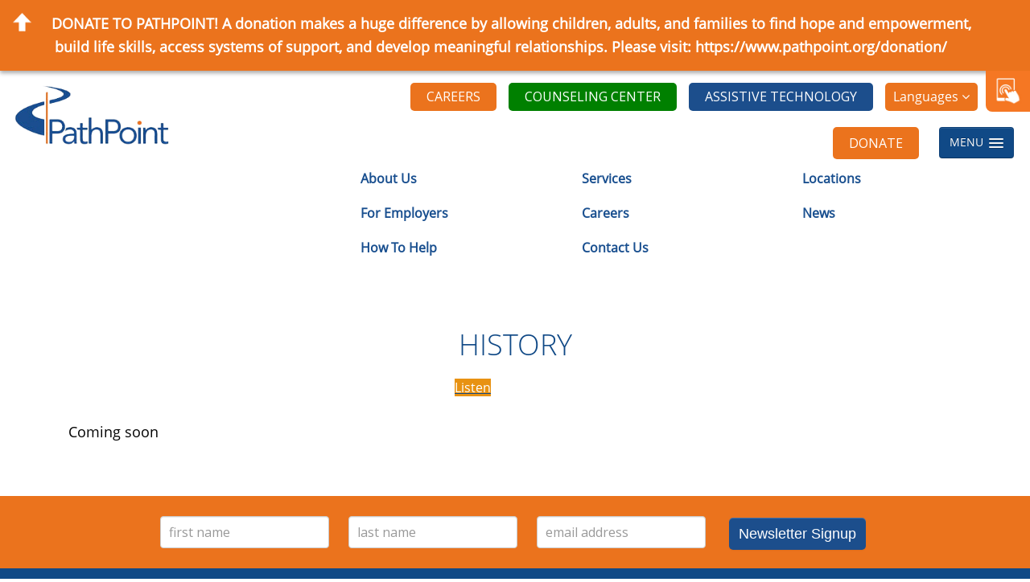

--- FILE ---
content_type: text/html; charset=utf-8
request_url: https://www.pathpoint.org/about/history/
body_size: 11769
content:
<!DOCTYPE HTML PUBLIC "-//W3C//DTD HTML 4.01 Transitional//EN" "http://www.w3.org/TR/html4/loose.dtd">
<html lang="en">
<head>
<title>History | PathPoint</title>
<meta http-equiv="Content-Type" content="text/html; charset=utf-8">
<META NAME="Description" CONTENT="History of PathPoint. Call us at 805.966.3310.">
<META NAME="Keywords" CONTENT="history, pathpoint history">
<meta http-equiv="content-language" content="en">
<base href="https://www.pathpoint.org/">
<link rel="shortcut icon" href="https://www.pathpoint.org/frontend/default/images/xfavicon.ico.pagespeed.ic.3XCNlp-cEM.webp" type="image/x-icon">
<meta name="robots" content="index,follow">
<meta name="robots" content="NOODP">
<meta name="revisit-after" content="7 days">
<meta name="apple-mobile-web-app-capable" content="yes">
<meta name="HandheldFriendly" content="True">
<meta name="viewport" content="width=device-width, initial-scale=1.0">
<meta property="og:site_name" content="PathPoint"/>
<meta property="og:url" content="https://www.pathpoint.org/about/history/"/>
<meta property="og:type" content="website"/>
<meta property="og:title" content="History  | PathPoint"/>
<meta property="og:description" content="History of PathPoint. Call us at 805.966.3310."/>
<meta property="og:image" content="https://www.pathpoint.org/frontend/default/images/pathpoint_ogt.jpg"/>
<style>article,aside,details,figcaption,figure,footer,header,hgroup,main,nav,section,summary{display:block}audio,canvas,video{display:inline-block}audio:not([controls]) {display:none;height:0}[hidden]{display:none}html{background:#fff;color:#000;font-family:sans-serif;-ms-text-size-adjust:100%;-webkit-text-size-adjust:100%}body{margin:0}a:focus{outline:thin dotted}a:active,a:hover{outline:0}h1{font-size:2em;margin:.67em 0}abbr[title]{border-bottom:1px dotted}b,strong{font-weight:bold}dfn{font-style:italic}hr{-moz-box-sizing:content-box;box-sizing:content-box;height:0}mark{background:#ff0;color:#000}code,kbd,pre,samp{font-family:monospace,serif;font-size:1em}pre{white-space:pre-wrap}q{quotes:"\201C" "\201D" "\2018" "\2019"}small{font-size:80%}sub,sup{font-size:75%;line-height:0;position:relative;vertical-align:baseline}sup{top:-.5em}sub{bottom:-.25em}img{border:0}svg:not(:root) {overflow:hidden}figure{margin:0}fieldset{border:1px solid silver;margin:0 2px;padding:.35em .625em .75em}legend{border:0;padding:0}button,input,select,textarea{font-family:inherit;font-size:100%;margin:0}button,input{line-height:normal}button,select{text-transform:none}button,html input[type="button"],input[type="reset"],input[type="submit"]{-webkit-appearance:button;cursor:pointer}button[disabled],html input[disabled]{cursor:default}input[type="checkbox"],input[type="radio"]{box-sizing:border-box;padding:0}input[type="search"]{-webkit-appearance:textfield;-moz-box-sizing:content-box;-webkit-box-sizing:content-box;box-sizing:content-box}input[type="search"]::-webkit-search-cancel-button,input[type="search"]::-webkit-search-decoration{-webkit-appearance:none}button::-moz-focus-inner,input::-moz-focus-inner{border:0;padding:0}textarea{overflow:auto;vertical-align:top}table{border-collapse:collapse;border-spacing:0}</style>
<link href="https://www.pathpoint.org/frontend/default/bootstrap/css/bootstrap.min.css+bootstrap-responsive.min.css.pagespeed.cc.ELuuoAUi0w.css" rel="stylesheet" type="text/css" media="screen"/>
<link href="https://www.pathpoint.org/frontend/default/js/assets/A.owl.carousel.min.css+owl.theme.default.min.css,Mcc.3hs5Q57VjL.css.pagespeed.cf.-2YaQEJ057.css" rel="stylesheet" type="text/css"/>
<link href='https://fonts.googleapis.com/css?family=Open+Sans:300,400,600,700,400italic,700italic' rel='stylesheet' type='text/css'>
<link href="https://www.pathpoint.org/frontend/default/fonts,_font-awesome-4.3,_css,_font-awesome.min.css+css,_bootstrap3-grid12-min.css+css,_style.css+css,_responsive.css.pagespeed.cc.K11cxpO95m.css" rel="stylesheet" type="text/css"/>
<script src="https://ajax.googleapis.com/ajax/libs/jquery/2.2.4/jquery.min.js"></script>
<!--[if lt IE 9]>
	<link rel="stylesheet" type="text/css" href="frontend/default/css/styleIE8.css" />
	<script src="http://html5shim.googlecode.com/svn/trunk/html5.js"></script>
	<script src="frontend/default/js/html5shiv.js"></script>
	<script src="frontend/default/js/respond.min.js"></script>
	<![endif]-->
<!--[if lte IE 8]>
	<link rel="stylesheet" type="text/css" href="frontend/default/css/styleIE8.css" />
	<![endif]-->
<script>//<![CDATA[
(function(factory){if(typeof define==='function'&&define.amd){define(['jquery'],factory);}else{factory(jQuery);}}(function($){var pluses=/\+/g;function decode(s){if(config.raw){return s;}return decodeURIComponent(s.replace(pluses,' '));}function decodeAndParse(s){if(s.indexOf('"')===0){s=s.slice(1,-1).replace(/\\"/g,'"').replace(/\\\\/g,'\\');}s=decode(s);try{return config.json?JSON.parse(s):s;}catch(e){}}var config=$.cookie=function(key,value,options){if(value!==undefined){options=$.extend({},config.defaults,options);if(typeof options.expires==='number'){var days=options.expires,t=options.expires=new Date();t.setDate(t.getDate()+days);}value=config.json?JSON.stringify(value):String(value);return(document.cookie=[config.raw?key:encodeURIComponent(key),'=',config.raw?value:encodeURIComponent(value),options.expires?'; expires='+options.expires.toUTCString():'',options.path?'; path='+options.path:'',options.domain?'; domain='+options.domain:'',options.secure?'; secure':''].join(''));}var cookies=document.cookie.split('; ');var result=key?undefined:{};for(var i=0,l=cookies.length;i<l;i++){var parts=cookies[i].split('=');var name=decode(parts.shift());var cookie=parts.join('=');if(key&&key===name){result=decodeAndParse(cookie);break;}if(!key){result[name]=decodeAndParse(cookie);}}return result;};config.defaults={};$.removeCookie=function(key,options){if($.cookie(key)!==undefined){$.cookie(key,'',$.extend({},options,{expires:-1}));return true;}return false;};}));
//]]></script>
<!--[if lt IE 9]><script src="http://html5shim.googlecode.com/svn/trunk/html5.js"></script><![endif]-->
<script async src="https://www.pathpoint.org/frontend/default/js/blockUI.js.pagespeed.jm.a5K_x9qsdL.js"></script>
<script async src="https://maps.googleapis.com/maps/api/js?v=3.exp&sensor=false&key=AIzaSyDihcLVUKdBNQq_DaIVKZg3eHfaev-nqEw"></script>
<script async src="https://cdnjs.cloudflare.com/ajax/libs/modernizr/2.7.1/modernizr.min.js"></script>
<script async src="https://www.pathpoint.org/frontend/default/js/jquery.slimscroll.min.js.pagespeed.jm.028kU173C8.js"></script>
<script async src="https://www.pathpoint.org/frontend/default/js/jquery.placeholder.js.pagespeed.jm.rnovIWoMwJ.js"></script>
<script>(function(i,s,o,g,r,a,m){i['GoogleAnalyticsObject']=r;i[r]=i[r]||function(){(i[r].q=i[r].q||[]).push(arguments)},i[r].l=1*new Date();a=s.createElement(o),m=s.getElementsByTagName(o)[0];a.async=1;a.src=g;m.parentNode.insertBefore(a,m)})(window,document,'script','//www.google-analytics.com/analytics.js','ga');ga('create','UA-22461384-22','auto');ga('send','pageview');</script>
<script>document.cookie='resolution='+Math.max(screen.width,screen.height)+'; path=/';</script>
<script src="//f1-na.readspeaker.com/script/10105/webReader/webReader.js?pids=wr&amp;dload=GoogleTranslate" type="text/javascript"></script>
<script>(function(d,s,id){var js,fjs=d.getElementsByTagName(s)[0];if(d.getElementById(id)){return;}js=d.createElement(s);js.id=id;js.src="https://connect.facebook.net/en_US/sdk.js";fjs.parentNode.insertBefore(js,fjs);}(document,'script','facebook-jssdk'));</script>
<script>jQuery(document).ready(function(){jQuery('.translate-button').click(function(){doGTranslate('en|'+jQuery(this).attr('data-lang'));});jQuery('.translate-more-languages').html(jQuery('.switcher .option').html());});</script>
<script async src="https://www.googletagmanager.com/gtag/js?id=G-W0BTPNX5C5"></script>
<script>window.dataLayer=window.dataLayer||[];function gtag(){dataLayer.push(arguments);}gtag('js',new Date());gtag('config','G-W0BTPNX5C5');</script>
</head>
<body>
<div id="fb-root"></div>
<script async defer crossorigin="anonymous" src="https://connect.facebook.net/en_US/sdk.js#xfbml=1&version=v9.0" nonce="N6jKPDzj"></script>
<script type="text/javascript">window.fbAsyncInit=function(){FB.init({appId:'1376804579219348',autoLogAppEvents:true,xfbml:true,version:'v3.1'});var body='Reading JS SDK documentation';FB.api('/me/feed','post',{message:body},function(response){if(!response||response.error){console.log(response.error);}else{console.log('Post ID: '+response.id);}});};</script>
<div id="fb-root"></div>
<script>(function(d,s,id){var js,fjs=d.getElementsByTagName(s)[0];if(d.getElementById(id))return;js=d.createElement(s);js.id=id;js.src='https://connect.facebook.net/en_US/sdk.js#xfbml=1&version=v3.1';fjs.parentNode.insertBefore(js,fjs);}(document,'script','facebook-jssdk'));</script>
<div class="wrap-path-point">
<div class="announcements">
<div class="item">
<img src="/frontend/default/images/arrow-top.png" width="25" height="25" alt="Close announcement">
<p>DONATE TO PATHPOINT! A donation makes a huge difference by allowing children, adults, and families to find hope and empowerment, build life skills, access systems of support, and develop meaningful relationships. Please visit: https://www.pathpoint.org/donation/</p>
</div>
</div>
<div class="accesiblitiy">
<div class="small">
<img src="frontend/default/images/listening-img-small.png" width="35" height="35" alt="Open accesiblitiy tool">
</div>
<div class="long">
<div class="font">
<p>Font resize</p>
<span class="decrees-font minus">A-</span>
<span class="increase-font plus">A+</span>
</div>
<div class="keyboard">
<a class="toggle-keyboard-nav">Keyboard Navigation</a>
</div>
<div class="closex">
<span>x Close</span>
</div>
</div>
<script type="text/javascript">var minbodyFontSize=12;var bodyFontSize=16;var maxbodyFontSize=22;$(function(){$('.decrees-font').click(function(){if(bodyFontSize>minbodyFontSize)bodyFontSize--;$("body").css("font-size",bodyFontSize+"px");});$('.increase-font').click(function(){if(bodyFontSize<maxbodyFontSize)bodyFontSize++;$("body").css("font-size",bodyFontSize+"px");});$('.toggle-keyboard-nav').click(function(){$("body").toggleClass('keyboard-navigation');});});</script>
</div>
<div class="top">
<div class="header">
<div class="header-container">
<div class="logo">
<a href="/"><img src="https://www.pathpoint.org/frontend/default/images/logo-new.png" alt="PathPoint logo" width="200" height="80" class="logo"></a>
</div>
<div class="top-right">
<a href="/careers/" class="careers">Careers</a>
<a href="https://www.counselingcenter-pathpoint.org/" target="_blank" class="learning_center">Counseling Center</a>
<a href="/donation/" onclick="actionDonate();return false;" class="donate">Donate</a>
<a href="/AssistiveTechnology/" class="assistive-button">Assistive Technology</a>
<div class="language">
<div id="google_translate_element2"></div>
<script type="text/javascript">function googleTranslateElementInit(){new google.translate.TranslateElement({layout:google.translate.TranslateElement.InlineLayout.SIMPLE},'google_translate_element2');}</script>
<script type="text/javascript" src="//translate.google.com/translate_a/element.js?cb=googleTranslateElementInit"></script>
<div class="translate-button-wrapper">
<div class="translate-button-more-options"><span>Languages <i class="fa fa-angle-down" aria-hidden="true"></i></span>
<div class="translate-more-options">
<div class="translate-button-wrapper">
<input type="button" class="translate-button" data-lang="en" value="English">
</div>
<div class="clearfix"></div>
<div class="translate-button-wrapper">
<input type="button" class="translate-button" data-lang="es" value="Spanish">
</div>
<div class="clearfix"></div>
<div class="translate-button-more"><span class="small">Other Languages <i class="fa fa-angle-down" aria-hidden="true"></i></span>
<div class="translate-more-languages"></div>
</div>
</div>
</div>
</div>
<div class="translate-gtranslate-wrapper">
<div class="switcher notranslate">
<div class="selected">
<a href="#" onclick="return false;">English</a>
</div>
<div class="option">
<a href="#" onclick="doGTranslate('en|af');jQuery('div.switcher div.selected a').html(jQuery(this).html());return false;" title="Afrikaans" class="nturl">Afrikaans</a><a href="#" onclick="doGTranslate('en|sq');jQuery('div.switcher div.selected a').html(jQuery(this).html());return false;" title="Albanian" class="nturl">Albanian</a><a href="#" onclick="doGTranslate('en|am');jQuery('div.switcher div.selected a').html(jQuery(this).html());return false;" title="Amharic" class="nturl">Amharic</a><a href="#" onclick="doGTranslate('en|ar');jQuery('div.switcher div.selected a').html(jQuery(this).html());return false;" title="Arabic" class="nturl">Arabic</a><a href="#" onclick="doGTranslate('en|hy');jQuery('div.switcher div.selected a').html(jQuery(this).html());return false;" title="Armenian" class="nturl">Armenian</a><a href="#" onclick="doGTranslate('en|az');jQuery('div.switcher div.selected a').html(jQuery(this).html());return false;" title="Azerbaijani" class="nturl">Azerbaijani</a><a href="#" onclick="doGTranslate('en|eu');jQuery('div.switcher div.selected a').html(jQuery(this).html());return false;" title="Basque" class="nturl">Basque</a><a href="#" onclick="doGTranslate('en|be');jQuery('div.switcher div.selected a').html(jQuery(this).html());return false;" title="Belarusian" class="nturl">Belarusian</a><a href="#" onclick="doGTranslate('en|bn');jQuery('div.switcher div.selected a').html(jQuery(this).html());return false;" title="Bengali" class="nturl">Bengali</a><a href="#" onclick="doGTranslate('en|bs');jQuery('div.switcher div.selected a').html(jQuery(this).html());return false;" title="Bosnian" class="nturl">Bosnian</a><a href="#" onclick="doGTranslate('en|bg');jQuery('div.switcher div.selected a').html(jQuery(this).html());return false;" title="Bulgarian" class="nturl">Bulgarian</a><a href="#" onclick="doGTranslate('en|ca');jQuery('div.switcher div.selected a').html(jQuery(this).html());return false;" title="Catalan" class="nturl">Catalan</a><a href="#" onclick="doGTranslate('en|ceb');jQuery('div.switcher div.selected a').html(jQuery(this).html());return false;" title="Cebuano" class="nturl">Cebuano</a><a href="#" onclick="doGTranslate('en|ny');jQuery('div.switcher div.selected a').html(jQuery(this).html());return false;" title="Chichewa" class="nturl">Chichewa</a><a href="#" onclick="doGTranslate('en|zh-CN');jQuery('div.switcher div.selected a').html(jQuery(this).html());return false;" title="Chinese (Simplified)" class="nturl">Chinese (Simplified)</a><a href="#" onclick="doGTranslate('en|zh-TW');jQuery('div.switcher div.selected a').html(jQuery(this).html());return false;" title="Chinese (Traditional)" class="nturl">Chinese (Traditional)</a><a href="#" onclick="doGTranslate('en|co');jQuery('div.switcher div.selected a').html(jQuery(this).html());return false;" title="Corsican" class="nturl">Corsican</a><a href="#" onclick="doGTranslate('en|hr');jQuery('div.switcher div.selected a').html(jQuery(this).html());return false;" title="Croatian" class="nturl">Croatian</a><a href="#" onclick="doGTranslate('en|cs');jQuery('div.switcher div.selected a').html(jQuery(this).html());return false;" title="Czech" class="nturl">Czech</a><a href="#" onclick="doGTranslate('en|da');jQuery('div.switcher div.selected a').html(jQuery(this).html());return false;" title="Danish" class="nturl">Danish</a><a href="#" onclick="doGTranslate('en|nl');jQuery('div.switcher div.selected a').html(jQuery(this).html());return false;" title="Dutch" class="nturl">Dutch</a><a href="#" onclick="doGTranslate('en|en');jQuery('div.switcher div.selected a').html(jQuery(this).html());return false;" title="English" class="nturl selected">English</a><a href="#" onclick="doGTranslate('en|eo');jQuery('div.switcher div.selected a').html(jQuery(this).html());return false;" title="Esperanto" class="nturl">Esperanto</a><a href="#" onclick="doGTranslate('en|et');jQuery('div.switcher div.selected a').html(jQuery(this).html());return false;" title="Estonian" class="nturl">Estonian</a><a href="#" onclick="doGTranslate('en|tl');jQuery('div.switcher div.selected a').html(jQuery(this).html());return false;" title="Filipino" class="nturl">Filipino</a><a href="#" onclick="doGTranslate('en|fi');jQuery('div.switcher div.selected a').html(jQuery(this).html());return false;" title="Finnish" class="nturl">Finnish</a><a href="#" onclick="doGTranslate('en|fr');jQuery('div.switcher div.selected a').html(jQuery(this).html());return false;" title="French" class="nturl">French</a><a href="#" onclick="doGTranslate('en|fy');jQuery('div.switcher div.selected a').html(jQuery(this).html());return false;" title="Frisian" class="nturl">Frisian</a><a href="#" onclick="doGTranslate('en|gl');jQuery('div.switcher div.selected a').html(jQuery(this).html());return false;" title="Galician" class="nturl">Galician</a><a href="#" onclick="doGTranslate('en|ka');jQuery('div.switcher div.selected a').html(jQuery(this).html());return false;" title="Georgian" class="nturl">Georgian</a><a href="#" onclick="doGTranslate('en|de');jQuery('div.switcher div.selected a').html(jQuery(this).html());return false;" title="German" class="nturl">German</a><a href="#" onclick="doGTranslate('en|el');jQuery('div.switcher div.selected a').html(jQuery(this).html());return false;" title="Greek" class="nturl">Greek</a><a href="#" onclick="doGTranslate('en|gu');jQuery('div.switcher div.selected a').html(jQuery(this).html());return false;" title="Gujarati" class="nturl">Gujarati</a><a href="#" onclick="doGTranslate('en|ht');jQuery('div.switcher div.selected a').html(jQuery(this).html());return false;" title="Haitian Creole" class="nturl">Haitian Creole</a><a href="#" onclick="doGTranslate('en|ha');jQuery('div.switcher div.selected a').html(jQuery(this).html());return false;" title="Hausa" class="nturl">Hausa</a><a href="#" onclick="doGTranslate('en|haw');jQuery('div.switcher div.selected a').html(jQuery(this).html());return false;" title="Hawaiian" class="nturl">Hawaiian</a><a href="#" onclick="doGTranslate('en|iw');jQuery('div.switcher div.selected a').html(jQuery(this).html());return false;" title="Hebrew" class="nturl">Hebrew</a><a href="#" onclick="doGTranslate('en|hi');jQuery('div.switcher div.selected a').html(jQuery(this).html());return false;" title="Hindi" class="nturl">Hindi</a><a href="#" onclick="doGTranslate('en|hmn');jQuery('div.switcher div.selected a').html(jQuery(this).html());return false;" title="Hmong" class="nturl">Hmong</a><a href="#" onclick="doGTranslate('en|hu');jQuery('div.switcher div.selected a').html(jQuery(this).html());return false;" title="Hungarian" class="nturl">Hungarian</a><a href="#" onclick="doGTranslate('en|is');jQuery('div.switcher div.selected a').html(jQuery(this).html());return false;" title="Icelandic" class="nturl">Icelandic</a><a href="#" onclick="doGTranslate('en|ig');jQuery('div.switcher div.selected a').html(jQuery(this).html());return false;" title="Igbo" class="nturl">Igbo</a><a href="#" onclick="doGTranslate('en|id');jQuery('div.switcher div.selected a').html(jQuery(this).html());return false;" title="Indonesian" class="nturl">Indonesian</a><a href="#" onclick="doGTranslate('en|ga');jQuery('div.switcher div.selected a').html(jQuery(this).html());return false;" title="Irish" class="nturl">Irish</a><a href="#" onclick="doGTranslate('en|it');jQuery('div.switcher div.selected a').html(jQuery(this).html());return false;" title="Italian" class="nturl">Italian</a><a href="#" onclick="doGTranslate('en|ja');jQuery('div.switcher div.selected a').html(jQuery(this).html());return false;" title="Japanese" class="nturl">Japanese</a><a href="#" onclick="doGTranslate('en|jw');jQuery('div.switcher div.selected a').html(jQuery(this).html());return false;" title="Javanese" class="nturl">Javanese</a><a href="#" onclick="doGTranslate('en|kn');jQuery('div.switcher div.selected a').html(jQuery(this).html());return false;" title="Kannada" class="nturl">Kannada</a><a href="#" onclick="doGTranslate('en|kk');jQuery('div.switcher div.selected a').html(jQuery(this).html());return false;" title="Kazakh" class="nturl">Kazakh</a><a href="#" onclick="doGTranslate('en|km');jQuery('div.switcher div.selected a').html(jQuery(this).html());return false;" title="Khmer" class="nturl">Khmer</a><a href="#" onclick="doGTranslate('en|ko');jQuery('div.switcher div.selected a').html(jQuery(this).html());return false;" title="Korean" class="nturl">Korean</a><a href="#" onclick="doGTranslate('en|ku');jQuery('div.switcher div.selected a').html(jQuery(this).html());return false;" title="Kurdish (Kurmanji)" class="nturl">Kurdish (Kurmanji)</a><a href="#" onclick="doGTranslate('en|ky');jQuery('div.switcher div.selected a').html(jQuery(this).html());return false;" title="Kyrgyz" class="nturl">Kyrgyz</a><a href="#" onclick="doGTranslate('en|lo');jQuery('div.switcher div.selected a').html(jQuery(this).html());return false;" title="Lao" class="nturl">Lao</a><a href="#" onclick="doGTranslate('en|la');jQuery('div.switcher div.selected a').html(jQuery(this).html());return false;" title="Latin" class="nturl">Latin</a><a href="#" onclick="doGTranslate('en|lv');jQuery('div.switcher div.selected a').html(jQuery(this).html());return false;" title="Latvian" class="nturl">Latvian</a><a href="#" onclick="doGTranslate('en|lt');jQuery('div.switcher div.selected a').html(jQuery(this).html());return false;" title="Lithuanian" class="nturl">Lithuanian</a><a href="#" onclick="doGTranslate('en|lb');jQuery('div.switcher div.selected a').html(jQuery(this).html());return false;" title="Luxembourgish" class="nturl">Luxembourgish</a><a href="#" onclick="doGTranslate('en|mk');jQuery('div.switcher div.selected a').html(jQuery(this).html());return false;" title="Macedonian" class="nturl">Macedonian</a><a href="#" onclick="doGTranslate('en|mg');jQuery('div.switcher div.selected a').html(jQuery(this).html());return false;" title="Malagasy" class="nturl">Malagasy</a><a href="#" onclick="doGTranslate('en|ms');jQuery('div.switcher div.selected a').html(jQuery(this).html());return false;" title="Malay" class="nturl">Malay</a><a href="#" onclick="doGTranslate('en|ml');jQuery('div.switcher div.selected a').html(jQuery(this).html());return false;" title="Malayalam" class="nturl">Malayalam</a><a href="#" onclick="doGTranslate('en|mt');jQuery('div.switcher div.selected a').html(jQuery(this).html());return false;" title="Maltese" class="nturl">Maltese</a><a href="#" onclick="doGTranslate('en|mi');jQuery('div.switcher div.selected a').html(jQuery(this).html());return false;" title="Maori" class="nturl">Maori</a><a href="#" onclick="doGTranslate('en|mr');jQuery('div.switcher div.selected a').html(jQuery(this).html());return false;" title="Marathi" class="nturl">Marathi</a><a href="#" onclick="doGTranslate('en|mn');jQuery('div.switcher div.selected a').html(jQuery(this).html());return false;" title="Mongolian" class="nturl">Mongolian</a><a href="#" onclick="doGTranslate('en|my');jQuery('div.switcher div.selected a').html(jQuery(this).html());return false;" title="Myanmar (Burmese)" class="nturl">Myanmar (Burmese)</a><a href="#" onclick="doGTranslate('en|ne');jQuery('div.switcher div.selected a').html(jQuery(this).html());return false;" title="Nepali" class="nturl">Nepali</a><a href="#" onclick="doGTranslate('en|no');jQuery('div.switcher div.selected a').html(jQuery(this).html());return false;" title="Norwegian" class="nturl">Norwegian</a><a href="#" onclick="doGTranslate('en|ps');jQuery('div.switcher div.selected a').html(jQuery(this).html());return false;" title="Pashto" class="nturl">Pashto</a><a href="#" onclick="doGTranslate('en|fa');jQuery('div.switcher div.selected a').html(jQuery(this).html());return false;" title="Persian" class="nturl">Persian</a><a href="#" onclick="doGTranslate('en|pl');jQuery('div.switcher div.selected a').html(jQuery(this).html());return false;" title="Polish" class="nturl">Polish</a><a href="#" onclick="doGTranslate('en|pt');jQuery('div.switcher div.selected a').html(jQuery(this).html());return false;" title="Portuguese" class="nturl">Portuguese</a><a href="#" onclick="doGTranslate('en|pa');jQuery('div.switcher div.selected a').html(jQuery(this).html());return false;" title="Punjabi" class="nturl">Punjabi</a><a href="#" onclick="doGTranslate('en|ro');jQuery('div.switcher div.selected a').html(jQuery(this).html());return false;" title="Romanian" class="nturl">Romanian</a><a href="#" onclick="doGTranslate('en|ru');jQuery('div.switcher div.selected a').html(jQuery(this).html());return false;" title="Russian" class="nturl">Russian</a><a href="#" onclick="doGTranslate('en|sm');jQuery('div.switcher div.selected a').html(jQuery(this).html());return false;" title="Samoan" class="nturl">Samoan</a><a href="#" onclick="doGTranslate('en|gd');jQuery('div.switcher div.selected a').html(jQuery(this).html());return false;" title="Scottish Gaelic" class="nturl">Scottish Gaelic</a><a href="#" onclick="doGTranslate('en|sr');jQuery('div.switcher div.selected a').html(jQuery(this).html());return false;" title="Serbian" class="nturl">Serbian</a><a href="#" onclick="doGTranslate('en|st');jQuery('div.switcher div.selected a').html(jQuery(this).html());return false;" title="Sesotho" class="nturl">Sesotho</a><a href="#" onclick="doGTranslate('en|sn');jQuery('div.switcher div.selected a').html(jQuery(this).html());return false;" title="Shona" class="nturl">Shona</a><a href="#" onclick="doGTranslate('en|sd');jQuery('div.switcher div.selected a').html(jQuery(this).html());return false;" title="Sindhi" class="nturl">Sindhi</a><a href="#" onclick="doGTranslate('en|si');jQuery('div.switcher div.selected a').html(jQuery(this).html());return false;" title="Sinhala" class="nturl">Sinhala</a><a href="#" onclick="doGTranslate('en|sk');jQuery('div.switcher div.selected a').html(jQuery(this).html());return false;" title="Slovak" class="nturl">Slovak</a><a href="#" onclick="doGTranslate('en|sl');jQuery('div.switcher div.selected a').html(jQuery(this).html());return false;" title="Slovenian" class="nturl">Slovenian</a><a href="#" onclick="doGTranslate('en|so');jQuery('div.switcher div.selected a').html(jQuery(this).html());return false;" title="Somali" class="nturl">Somali</a><a href="#" onclick="doGTranslate('en|es');jQuery('div.switcher div.selected a').html(jQuery(this).html());return false;" title="Spanish" class="nturl">Spanish</a><a href="#" onclick="doGTranslate('en|su');jQuery('div.switcher div.selected a').html(jQuery(this).html());return false;" title="Sudanese" class="nturl">Sudanese</a><a href="#" onclick="doGTranslate('en|sw');jQuery('div.switcher div.selected a').html(jQuery(this).html());return false;" title="Swahili" class="nturl">Swahili</a><a href="#" onclick="doGTranslate('en|sv');jQuery('div.switcher div.selected a').html(jQuery(this).html());return false;" title="Swedish" class="nturl">Swedish</a><a href="#" onclick="doGTranslate('en|tg');jQuery('div.switcher div.selected a').html(jQuery(this).html());return false;" title="Tajik" class="nturl">Tajik</a><a href="#" onclick="doGTranslate('en|ta');jQuery('div.switcher div.selected a').html(jQuery(this).html());return false;" title="Tamil" class="nturl">Tamil</a><a href="#" onclick="doGTranslate('en|te');jQuery('div.switcher div.selected a').html(jQuery(this).html());return false;" title="Telugu" class="nturl">Telugu</a><a href="#" onclick="doGTranslate('en|th');jQuery('div.switcher div.selected a').html(jQuery(this).html());return false;" title="Thai" class="nturl">Thai</a><a href="#" onclick="doGTranslate('en|tr');jQuery('div.switcher div.selected a').html(jQuery(this).html());return false;" title="Turkish" class="nturl">Turkish</a><a href="#" onclick="doGTranslate('en|uk');jQuery('div.switcher div.selected a').html(jQuery(this).html());return false;" title="Ukrainian" class="nturl">Ukrainian</a><a href="#" onclick="doGTranslate('en|ur');jQuery('div.switcher div.selected a').html(jQuery(this).html());return false;" title="Urdu" class="nturl">Urdu</a><a href="#" onclick="doGTranslate('en|uz');jQuery('div.switcher div.selected a').html(jQuery(this).html());return false;" title="Uzbek" class="nturl">Uzbek</a><a href="#" onclick="doGTranslate('en|vi');jQuery('div.switcher div.selected a').html(jQuery(this).html());return false;" title="Vietnamese" class="nturl">Vietnamese</a><a href="#" onclick="doGTranslate('en|cy');jQuery('div.switcher div.selected a').html(jQuery(this).html());return false;" title="Welsh" class="nturl">Welsh</a><a href="#" onclick="doGTranslate('en|xh');jQuery('div.switcher div.selected a').html(jQuery(this).html());return false;" title="Xhosa" class="nturl">Xhosa</a><a href="#" onclick="doGTranslate('en|yi');jQuery('div.switcher div.selected a').html(jQuery(this).html());return false;" title="Yiddish" class="nturl">Yiddish</a><a href="#" onclick="doGTranslate('en|yo');jQuery('div.switcher div.selected a').html(jQuery(this).html());return false;" title="Yoruba" class="nturl">Yoruba</a><a href="#" onclick="doGTranslate('en|zu');jQuery('div.switcher div.selected a').html(jQuery(this).html());return false;" title="Zulu" class="nturl">Zulu</a></div>
</div>
<script type="text/javascript">jQuery('.switcher .selected').click(function(){jQuery('.switcher .option a img').each(function(){if(!jQuery(this)[0].hasAttribute('src'))jQuery(this).attr('src',jQuery(this).attr('data-gt-lazy-src'))});if(!(jQuery('.switcher .option').is(':visible'))){jQuery('.switcher .option').stop(true,true).delay(100).slideDown(500);jQuery('.switcher .selected a').toggleClass('open')}});jQuery('.switcher .option').bind('mousewheel',function(e){var options=jQuery('.switcher .option');if(options.is(':visible'))options.scrollTop(options.scrollTop()-e.originalEvent.wheelDelta);return false;});jQuery('body').not('.switcher').click(function(e){if(jQuery('.switcher .option').is(':visible')&&e.target!=jQuery('.switcher .option').get(0)){jQuery('.switcher .option').stop(true,true).delay(100).slideUp(500);jQuery('.switcher .selected a').toggleClass('open')}});</script>
<div id="google_translate_element2"></div>
<script type="text/javascript">function googleTranslateElementInit2(){new google.translate.TranslateElement({pageLanguage:'en',autoDisplay:false},'google_translate_element2');}</script>
<script type="text/javascript" src="//translate.google.com/translate_a/element.js?cb=googleTranslateElementInit2"></script>
<script type="text/javascript">function GTranslateGetCurrentLang(){var keyValue=document['cookie'].match('(^|;) ?googtrans=([^;]*)(;|$)');return keyValue?keyValue[2].split('/')[2]:null;}function GTranslateFireEvent(element,event){try{if(document.createEventObject){var evt=document.createEventObject();element.fireEvent('on'+event,evt)}else{var evt=document.createEvent('HTMLEvents');evt.initEvent(event,true,true);element.dispatchEvent(evt)}}catch(e){}}function doGTranslate(lang_pair){if(lang_pair.value)lang_pair=lang_pair.value;if(lang_pair=='')return;var lang=lang_pair.split('|')[1];if(GTranslateGetCurrentLang()==null&&lang==lang_pair.split('|')[0])return;var teCombo;var sel=document.getElementsByTagName('select');for(var i=0;i<sel.length;i++)if(/goog-te-combo/.test(sel[i].className)){teCombo=sel[i];break;}if(document.getElementById('google_translate_element2')==null||document.getElementById('google_translate_element2').innerHTML.length==0||teCombo.length==0||teCombo.innerHTML.length==0){setTimeout(function(){doGTranslate(lang_pair)},500)}else{teCombo.value=lang;GTranslateFireEvent(teCombo,'change');GTranslateFireEvent(teCombo,'change')}}if(GTranslateGetCurrentLang()!=null)jQuery(document).ready(function(){var lang_html=jQuery('div.switcher div.option').find('img[alt="'+GTranslateGetCurrentLang()+'"]').parent().html();if(typeof lang_html!='undefined')jQuery('div.switcher div.selected a').html(lang_html.replace('data-gt-lazy-',''));});</script>
</div>
</div>
</div>
<div class="menu">
<div class="navbar" id="menu-principal">
<div class="scroll-logo"><a href="/"><img src="https://www.pathpoint.org/frontend/default/images/scroll-logo.png" alt="PathPoint logo" width="100" height="45" class="logo"></a></div>
<button class="btn btn-navbar" id="menu-mobile" type="button">
<em>MENU </em>
<div class="icons-bar">
<span class="icon-bar"></span>
<span class="icon-bar"></span>
<span class="icon-bar"></span>
</div>
</button>
<div class="donate-mobile">
<a href="/donation/" onclick="actionDonate();return false;" class="donate">Donate</a>
</div>
<div class="nav-collapse collapse">
<ul class="nav menu-top">
<li class=" no-href-mobile"><a href="/about/">About Us </a>
<ul>
<li class="show-mobile"><a href="/about/">About Us</a></li>
<li><a href="/about/#mission">Mission, Vision, Values</a></li>
<li><a href="/about/leadership/">Leadership</a></li>
<li><a href="/about/inclusiveness-blueprint/">Inclusiveness Blueprint</a></li>
<li><a href="/about/annual-report-and-financials/">Annual Report and Financials </a></li>
</ul>
</li>
<li class=" no-href-mobile"><a href="/services/">Services </a>
<ul class="mega-menu">
<li class="show-mobile"><a href="/services/">Services</a></li>
<li>
<ul>
<li class="button-text green-bg"><a href="/behavioral-health/">Behavioral Health Services</a></li>
<li><a href="/services/adult-residential-facilities/">Adult Residential Facilities</a></li>
<li><a href="https://www.counselingcenter-pathpoint.org/" target="_blank">Counseling Center</a></li>
<li><a href="/services/ecm-cs/">ECM/CS</a></li>
<li><a href="/services/full-service-partnership/">Full Service Partnership</a></li>
<li><a href="/services/permanent-supportive-housing/">Permanent Supportive Housing</a></li>
<li><a href="/services/residential-support-services/">Residential Support Services</a></li>
<li><a href="/services/the-center/">The Center</a></li>
</ul>
</li>
<li>
<ul>
<li class="button-text purple-bg"><a href="/child-family-services/">Child & Family Services</a></li>
<li><a href="/services/birth-parent/">Birth Parent Services</a></li>
<li><a href="/services/caregiver/">Caregiver Services</a></li>
<li><a href="/services/child-youth/">Child & Youth Services</a></li>
<li><a href="/services/community/">Community Services</a></li>
</ul>
</li>
<li>
<ul>
<li class="button-text blue-bg"><a href="/intellectual-developmental-disabilities/">Intellectual & Developmental Disability Services</a></li>
<li><a href="https://www.pathpoint.org/AssistiveTechnology/">Assistive Technology</a></li>
<li><a href="https://www.pathpoint.org/services/community-access/">Community Integration Services</a></li>
<li><a href="https://www.pathpoint.org/services/employment/">Employment Services</a></li>
<li><a href="https://www.pathpoint.org/services/independent-living/">Community Living Services</a></li>
<li><a href="https://www.pathpoint.org/services/project-search/">Project SEARCH</a></li>
<li><a href="https://www.pathpoint.org/services/self-determination/">Self-Determination</a></li>
<li><a href="https://puentes-pathpoint.squarespace.com/" target="_blank">Transition Services</a></li>
</ul>
</li>
</ul>
</li>
<li class=" assistive-technology"><a href="/AssistiveTechnology/">Assistive Technology </a></li>
<li class=" no-href-mobile"><a href="/contact/">Locations </a>
<ul>
<li class="show-mobile"><a href="/contact/">Locations</a></li>
<li><a href="/locations/kern/">Kern County</a></li>
<li><a href="/locations/los-angeles/">Los Angeles County</a></li>
<li><a href="/locations/san-luis-obispo/">San Luis Obispo County</a></li>
<li><a href="/locations/santa-barbara/">Santa Barbara County</a></li>
<li><a href="/locations/ventura/">Ventura County</a></li>
</ul>
</li>
<li class=" "><a href="/employers/">For Employers </a>
</li>
<li><a href="/careers/">Careers </a>
<ul>
<li><a href="/wall-of-fame/">Wall of Fame</a></li>
</ul>
</li>
<li><a href="/news/">News </a></li>
<li><a href="/how-to-help/">How To Help </a>
<ul>
<li><a href="/how-to-help/planned-giving/">Planned Giving</a></li>
<li><a href="https://www.bonfire.com/store/pathpoint-merch-store/" target="_blank">PathPoint Merch Store</a></li>
</ul>
</li>
<li class=" no-href-mobile">
<a href="/contact/">Contact Us </a>
<ul>
<li class="show-mobile"><a href="/contact/">Contact</a></li>
<li><a href="/resources/">Resources</a></li>
</ul>
</li>
<li class="scroll"><a href="/donation/" onclick="actionDonate();return false;" class="donate">Donate</a></li>
</ul>
</div>
</div>
</div>
<div class="donate-mobile donate-small-mobile">
<a href="/donation/" onclick="actionDonate();return false;" class="donate">Donate</a>
</div>
</div>
</div>
</div>
<div class="stantard-interior-page">
<div class="container-fluid">
<div class="row-fluid">
<div class="span12" id="texttoread">
<h1 class="left">History</h1>
<div id="readspeaker_button1" class="rs_skip rsbtn rs_preserve">
<a rel="nofollow" class="rsbtn_play" accesskey="L" title="Listen to this page using ReadSpeaker webReader" href="//app-na.readspeaker.com/cgi-bin/rsent?customerid=10105&lang=en_us&readid=texttoread&url=https://www.pathpoint.org/about/history/">
<span class="rsbtn_left rsimg rspart"><span class="rsbtn_text"><span>Listen</span></span></span>
<span class="rsbtn_right rsimg rsplay rspart"></span>
</a>
</div>
<div class="clear clearfix" style="height: 30px;"></div>
<p>Coming soon</p>
</div>
</div>
</div>
</div>
<div class="signup-form">
<div class="container-fluid">
<div class="row-fluid">
<form class="text-center subscribe-action" method="post" style="" id="subscribe">
<div class="message"></div>
<div class="form-group">
<input type="text" class="form-control" id="first_name" placeholder="first name" name="first_name">
</div>
<div class="form-group">
<input type="text" class="form-control" id="last_name" placeholder="last name" name="last_name">
</div>
<div class="form-group">
<input type="email" class="form-control" id="email_address" placeholder="email address" name="email_address">
</div>
<button type="button" class="btn btn-default" onclick="subscribe_to_newsletter();">Newsletter Signup</button>
<input type="hidden" name="action" value="subscribe-mailchimp"/>
</form>
<script type="text/javascript">function subscribe_to_newsletter(){if(!valid_email_address($("#email_address").val())){$(".message").html('The email address you entered was invalid. Please make sure you enter a valid email address to subscribe.');}else{$(".message").html("<span style='color:green;'>Adding your email address...</span>");$.ajax({url:'https://www.pathpoint.org/',data:$('#subscribe').serialize(),type:'POST',success:function(msg){$('#first_name').val('');$('#last_name').val('');$('#email_address').val('');if(msg=="success"){$("#email").val("");$(".message").html('<h4>Thank you for signing up!</h4><p>We sent you an email to confirm your email address. Click the link in the email to complete the signup process.</p>');}else{$(".message").html('<h4>Error!</h4><p>'+msg+'</p>');}}});}return false;}function valid_email_address(email){var pattern=new RegExp(/^[+a-zA-Z0-9._-]+@[a-zA-Z0-9.-]+\.[a-zA-Z]{2,4}$/i);return pattern.test(email);}</script>
</div>
</div>
</div>
<div class="footer">
<div class="container-fluid">
<div class="row-fluid">
<div class="span6">
<p>PathPoint<sup>®</sup> supports people to flourish. We partner with children, adults, and families to find hope and empowerment, build life skills, access systems of support, and develop meaningful relationships.</p>
<div class="search-form">
<form method="get" action="/search/">
<input type="text" placeholder="What are you looking for?" name="q">
<button type="submit"><i class="fa fa-search" aria-hidden="true"></i></button>
</form>
</div>
</div>
<div class="span6 address">
<p><b>PathPoint Corporate Office</b></p>
<p>
<a href="https://www.google.com/maps/place/901+Olive+St,+Santa+Barbara,+CA+93101,+USA/@34.425831,-119.6951406,17z/data=!3m1!4b1!4m6!3m5!1s0x80e9138014983711:0x3260ac68276c1e4!8m2!3d34.425831!4d-119.6951406!16s%2Fg%2F11csldn1_g?entry=ttu&g_ep=EgoyMDI0MTExOC4wIKXMDSoASAFQAw%3D%3D" target="_blank">901 Olive St, Santa Barbara, CA 93101, USA</a>
</p>
<p>Phone: <a href="tel:805.966.3310">805.966.3310</a></p>
<p>Fax: 805.966.5582</p>
<p>
Email:
<script type="text/javascript">//<![CDATA[
var emailriddlerarray=[105,110,102,111,64,112,97,116,104,112,111,105,110,116,46,111,114,103]
var encryptedemail_id38=''
for(var i=0;i<emailriddlerarray.length;i++)encryptedemail_id38+=String.fromCharCode(emailriddlerarray[i])
document.write('<a href="mailto:'+encryptedemail_id38+'">info@pathpoint.org</a>')
//]]></script>
</p>
<br>
</div>
</div>
<br>
<div class="row-fluid">
<div class="span12 disclaimer">
<p><a href="https://forms.office.com/Pages/ResponsePage.aspx?id=0sbxH2PSH0OzZLnxWwPXhGxd6M--ym1Mt6wQRAHbzv1UM1dBMzdUMjI0NDJJOTdVRDNKODQwTlZGSi4u" target="_blank">Community Suggestion Box</a> Your input is important to us. All submissions have the option to be anonymous. Thanks for your feedback! </p>
<p class="left">State of California Department of Developmental Services <br> Appeals, Complaints & Comments | <a href="https://www.dds.ca.gov/general/appeals-complaints-comments/" target="_blank">https://www.dds.ca.gov/general/appeals-complaints-comments/</a>| Phone: 916.654.1987</p>
<div class="socials">
<ul class="social-icons">
<li><a href="https://www.facebook.com/pages/PathPoint/153430117423" target="_blank"><i class="fa fa-facebook" aria-hidden="true"></i></a></li>
<li><a href="https://twitter.com/pathpointca" target="_blank"><i class="fa fa-twitter" aria-hidden="true"></i></a></li>
<li><a href="https://www.youtube.com/channel/UC1cjnAzmXtsROFrlWy0CTTQ" target="_blank"><i class="fa fa-youtube" aria-hidden="true"></i></a></li>
<li><a href="http://instagram.com/pathpointca/" target="_blank"><i class="fa fa-instagram" aria-hidden="true"></i></a></li>
</ul>
</div>
<p class="links">
<a href="/about/">About us</a>
<a href="/privacy-policy/">Privacy Policy</a>
<a href="/terms/">Terms of Use</a>
<a href="/contact/">Contact </a>
<a href="/sitemap/"> Sitemap </a>
</p>
<p class="copy">Copyright ©2026 PathPoint<sup>®</sup>. All Rights Reserved.</p>
</div>
</div>
</div>
</div>
</div>
<script src="https://www.pathpoint.org/frontend/default/js,_jquery.validate.min.js+js,_form-validation.js+bootstrap,_js,_bootstrap.min.js.pagespeed.jc.jx1Md8f_2n.js"></script><script>eval(mod_pagespeed_NCMBvk5rM7);</script>
<script>eval(mod_pagespeed_k7HgTpPIGP);</script>
<script>eval(mod_pagespeed_yca7QOHi7N);</script>
<script src="https://www.pathpoint.org/frontend/default/js/owl.carousel.min.js+script.js.pagespeed.jc.Yaq7t0k310.js"></script><script>eval(mod_pagespeed__X4MJaGJQ5);</script>
<script>eval(mod_pagespeed_Gzzcvibm4p);</script>
<script type="text/javascript" src="https://cdnjs.cloudflare.com/ajax/libs/instafeed.js/1.4.1/instafeed.min.js"></script>
<script type="text/javascript">var userFeed=new Instafeed({get:'user',userId:'1583638152',clientId:'87131317742441f08c98e0d608150d88',accessToken:'1583638152.1677ed0.ed3a77b201c74601bf493c041274c855',resolution:'standard_resolution',template:'<a href="{{link}}" target="_blank" id="{{id}}"><img src="{{image}}" /></a>',sortBy:'most-recent',limit:8,links:false});userFeed.run();</script>
<script type="text/javascript">function actionDonate(){$.ajax({type:"POST",url:"/ajax.php?action=action-donate",success:function(result){window.location.href='/donation/';}});}$(document).ready(function(){$('#menu-mobile').click(function(){$('#menu-principal .nav-collapse ').toggle();});$('.announcements .item img').click(function(){$('.announcements').hide();})
$('#home-carousel').carousel({interval:5000,pause:"true"});$('#home-carousel li.play i.fa.fa-play').click(function(){$('#home-carousel').carousel('cycle');$(this).hide();$('#home-carousel li.play i.fa.fa-pause').show();});$('#home-carousel li.play i.fa.fa-pause').click(function(){$('#home-carousel').carousel('pause');$(this).hide();$('#home-carousel li.play i.fa.fa-play').show();});$('.accesiblitiy .small').click(function(){$(this).parent().toggleClass('open');});$('.accesiblitiy .closex span').click(function(){$('.accesiblitiy').removeClass('open');});$('#slider-top').carousel({interval:5000,pause:"true"});$('#slider-top').on('mouseout',function(){$('#slider-top').carousel('cycle');});$('#slider-top').on('mouseover',function(){$('#slider-top').carousel('pause');});$('#home-carousel2').carousel({interval:7000});$('#home-carousel2').carousel();$('#home-carousel3').carousel({interval:7000});$('#home-carousel3').carousel();$('#home-carousel4').carousel({interval:7000});$('#myCarousel').carousel({interval:7000,wrap:true});$('.arrow-up-down li').click(function(){if(!$(".top").hasClass("active")){$('.top').addClass('active');}else{$('.top').removeClass('active');}return false;});$('h2.h2.open-demographic').click(function(){$('.demographics').toggle();$('h2.h2.open-demographic img').toggleClass('up');});$('.management .item a').click(function(){$(this).next().toggle();$(this).parent().siblings().find('p.more-about').hide();});$('.counceling-staff a.read-bio').click(function(){$(this).parent().siblings().find('.content-more').hide();$(this).next().toggle();});});if($(window).width()<767){$(document).ready(function(){$('.header .menu #menu-principal li.no-href-mobile > a').removeAttr('href');});}</script>
<script>$('.tech_suport').click(function(){$(this).next().toggle();});$('.close-popup').click(function(){$('#myModal').modal('hide');});$(document).scroll(function(event){var windowScroll=$(window).scrollTop(),navHeight=$('.menu').offset().top
if(windowScroll>1){$('.header').addClass('scroll-mobile');$('.menu').addClass('menu-scroll');}else{$('.header').removeClass('scroll-mobile');$('.menu').removeClass('menu-scroll');}});var eventsLoad=$('.careers-events').html();$('.mobile-bottom-contact').css('border-top','2px solid #f0f0f0');$('.mobile-bottom-contact ul').prepend(eventsLoad);if($(window).width()<400){$('.new-form-mobile button').html('<img src="https://www.pathpoint.org/frontend/default/images/search-icon.png" alt="search-icon" class="search-icon" alt="Search">');}else{$('.new-form-mobile button').html('<img src="https://www.pathpoint.org/frontend/default/images/search-icon-2.png" alt="search-icon" class="search-icon" alt="Search">');}$("#stories-carousel").owlCarousel({autoplay:true,autoplayTimeout:5000,items:1,pagination:false,dots:true,loop:true,navText:["<i class='fa fa-chevron-left'></i>","<i class='fa fa-chevron-right'></i>"]});$("#carousel-fun-images").owlCarousel({autoplay:true,autoplayTimeout:5000,items:1,pagination:false,dots:false,navs:true,navigations:true,loop:true,navText:["<i class='fa fa-chevron-left'></i>","<i class='fa fa-chevron-right'></i>"]});$("#highlight-carousel").owlCarousel({autoplay:true,autoplayTimeout:5000,items:3,pagination:false,dots:true,loop:true,navText:["<i class='fa fa-chevron-left'></i>","<i class='fa fa-chevron-right'></i>"],responsiveClass:true,responsive:{0:{items:1,},500:{items:2,},767:{items:3,nav:true}}});$('.highlight-sec li.play i.fa.fa-play').click(function(){$("#highlight-carousel").trigger('play.owl.autoplay');$(this).hide();$('.highlight-sec li.play i.fa.fa-pause').show();});$('.highlight-sec li.play i.fa.fa-pause').click(function(){$("#highlight-carousel").trigger('stop.owl.autoplay');$(this).hide();$('.highlight-sec li.play i.fa.fa-play').show();});var play_button=$('.highlight-sec .indicators');$('#highlight-carousel').append(play_button);</script>
<script>(function(){var s=document.createElement('script'),e=!document.body?document.querySelector('head'):document.body;s.src='https://acsbapp.com/apps/app/dist/js/app.js';s.async=true;s.onload=function(){acsbJS.init({statementLink:'',footerHtml:'',hideMobile:false,hideTrigger:false,language:'en',position:'left',leadColor:'#104986',triggerColor:'#104986',triggerRadius:'50%',triggerPositionX:'left',triggerPositionY:'top',triggerIcon:'people',triggerSize:'medium',triggerOffsetX:20,triggerOffsetY:80,mobile:{triggerSize:'small',triggerPositionX:'left',triggerPositionY:'top',triggerOffsetX:10,triggerOffsetY:10,triggerRadius:'50%'}});};e.appendChild(s);}());</script>
</body>
</html>

--- FILE ---
content_type: text/css
request_url: https://www.pathpoint.org/frontend/default/fonts,_font-awesome-4.3,_css,_font-awesome.min.css+css,_bootstrap3-grid12-min.css+css,_style.css+css,_responsive.css.pagespeed.cc.K11cxpO95m.css
body_size: 35484
content:
/*!
 *  Font Awesome 4.3.0 by @davegandy - http://fontawesome.io - @fontawesome
 *  License - http://fontawesome.io/license (Font: SIL OFL 1.1, CSS: MIT License)
 */@font-face{font-family:'FontAwesome';src:url('fonts/font-awesome-4.3/fonts/fontawesome-webfont.eot?v=4.3.0');src:url('fonts/font-awesome-4.3/fonts/fontawesome-webfont.eot?#iefix&v=4.3.0') format('embedded-opentype'),url('fonts/font-awesome-4.3/fonts/fontawesome-webfont.woff2?v=4.3.0') format('woff2'),url('fonts/font-awesome-4.3/fonts/fontawesome-webfont.woff?v=4.3.0') format('woff'),url('fonts/font-awesome-4.3/fonts/fontawesome-webfont.ttf?v=4.3.0') format('truetype'),url('fonts/font-awesome-4.3/fonts/fontawesome-webfont.svg?v=4.3.0#fontawesomeregular') format('svg');font-weight:normal;font-style:normal}.fa{display:inline-block;font:normal normal normal 14px/1 FontAwesome;font-size:inherit;text-rendering:auto;-webkit-font-smoothing:antialiased;-moz-osx-font-smoothing:grayscale;transform:translate(0, 0)}.fa-lg{font-size:1.33333333em;line-height:.75em;vertical-align:-15%}.fa-2x{font-size:2em}.fa-3x{font-size:3em}.fa-4x{font-size:4em}.fa-5x{font-size:5em}.fa-fw{width:1.28571429em;text-align:center}.fa-ul{padding-left:0;margin-left:2.14285714em;list-style-type:none}.fa-ul>li{position:relative}.fa-li{position:absolute;left:-2.14285714em;width:2.14285714em;top:.14285714em;text-align:center}.fa-li.fa-lg{left:-1.85714286em}.fa-border{padding:.2em .25em .15em;border:solid .08em #eee;border-radius:.1em}.pull-right{float:right}.pull-left{float:left}.fa.pull-left{margin-right:.3em}.fa.pull-right{margin-left:.3em}.fa-spin{-webkit-animation:fa-spin 2s infinite linear;animation:fa-spin 2s infinite linear}.fa-pulse{-webkit-animation:fa-spin 1s infinite steps(8);animation:fa-spin 1s infinite steps(8)}@-webkit-keyframes fa-spin{0%{-webkit-transform:rotate(0deg);transform:rotate(0deg)}100%{-webkit-transform:rotate(359deg);transform:rotate(359deg)}}@keyframes fa-spin{0%{-webkit-transform:rotate(0deg);transform:rotate(0deg)}100%{-webkit-transform:rotate(359deg);transform:rotate(359deg)}}.fa-rotate-90{filter:progid:DXImageTransform.Microsoft.BasicImage(rotation=1);-webkit-transform:rotate(90deg);-ms-transform:rotate(90deg);transform:rotate(90deg)}.fa-rotate-180{filter:progid:DXImageTransform.Microsoft.BasicImage(rotation=2);-webkit-transform:rotate(180deg);-ms-transform:rotate(180deg);transform:rotate(180deg)}.fa-rotate-270{filter:progid:DXImageTransform.Microsoft.BasicImage(rotation=3);-webkit-transform:rotate(270deg);-ms-transform:rotate(270deg);transform:rotate(270deg)}.fa-flip-horizontal{filter:progid:DXImageTransform.Microsoft.BasicImage(rotation=0, mirror=1);-webkit-transform:scale(-1, 1);-ms-transform:scale(-1, 1);transform:scale(-1, 1)}.fa-flip-vertical{filter:progid:DXImageTransform.Microsoft.BasicImage(rotation=2, mirror=1);-webkit-transform:scale(1, -1);-ms-transform:scale(1, -1);transform:scale(1, -1)}:root .fa-rotate-90,:root .fa-rotate-180,:root .fa-rotate-270,:root .fa-flip-horizontal,:root .fa-flip-vertical{filter:none}.fa-stack{position:relative;display:inline-block;width:2em;height:2em;line-height:2em;vertical-align:middle}.fa-stack-1x,.fa-stack-2x{position:absolute;left:0;width:100%;text-align:center}.fa-stack-1x{line-height:inherit}.fa-stack-2x{font-size:2em}.fa-inverse{color:#fff}.fa-glass:before{content:"\f000"}.fa-music:before{content:"\f001"}.fa-search:before{content:"\f002"}.fa-envelope-o:before{content:"\f003"}.fa-heart:before{content:"\f004"}.fa-star:before{content:"\f005"}.fa-star-o:before{content:"\f006"}.fa-user:before{content:"\f007"}.fa-film:before{content:"\f008"}.fa-th-large:before{content:"\f009"}.fa-th:before{content:"\f00a"}.fa-th-list:before{content:"\f00b"}.fa-check:before{content:"\f00c"}.fa-remove:before,.fa-close:before,.fa-times:before{content:"\f00d"}.fa-search-plus:before{content:"\f00e"}.fa-search-minus:before{content:"\f010"}.fa-power-off:before{content:"\f011"}.fa-signal:before{content:"\f012"}.fa-gear:before,.fa-cog:before{content:"\f013"}.fa-trash-o:before{content:"\f014"}.fa-home:before{content:"\f015"}.fa-file-o:before{content:"\f016"}.fa-clock-o:before{content:"\f017"}.fa-road:before{content:"\f018"}.fa-download:before{content:"\f019"}.fa-arrow-circle-o-down:before{content:"\f01a"}.fa-arrow-circle-o-up:before{content:"\f01b"}.fa-inbox:before{content:"\f01c"}.fa-play-circle-o:before{content:"\f01d"}.fa-rotate-right:before,.fa-repeat:before{content:"\f01e"}.fa-refresh:before{content:"\f021"}.fa-list-alt:before{content:"\f022"}.fa-lock:before{content:"\f023"}.fa-flag:before{content:"\f024"}.fa-headphones:before{content:"\f025"}.fa-volume-off:before{content:"\f026"}.fa-volume-down:before{content:"\f027"}.fa-volume-up:before{content:"\f028"}.fa-qrcode:before{content:"\f029"}.fa-barcode:before{content:"\f02a"}.fa-tag:before{content:"\f02b"}.fa-tags:before{content:"\f02c"}.fa-book:before{content:"\f02d"}.fa-bookmark:before{content:"\f02e"}.fa-print:before{content:"\f02f"}.fa-camera:before{content:"\f030"}.fa-font:before{content:"\f031"}.fa-bold:before{content:"\f032"}.fa-italic:before{content:"\f033"}.fa-text-height:before{content:"\f034"}.fa-text-width:before{content:"\f035"}.fa-align-left:before{content:"\f036"}.fa-align-center:before{content:"\f037"}.fa-align-right:before{content:"\f038"}.fa-align-justify:before{content:"\f039"}.fa-list:before{content:"\f03a"}.fa-dedent:before,.fa-outdent:before{content:"\f03b"}.fa-indent:before{content:"\f03c"}.fa-video-camera:before{content:"\f03d"}.fa-photo:before,.fa-image:before,.fa-picture-o:before{content:"\f03e"}.fa-pencil:before{content:"\f040"}.fa-map-marker:before{content:"\f041"}.fa-adjust:before{content:"\f042"}.fa-tint:before{content:"\f043"}.fa-edit:before,.fa-pencil-square-o:before{content:"\f044"}.fa-share-square-o:before{content:"\f045"}.fa-check-square-o:before{content:"\f046"}.fa-arrows:before{content:"\f047"}.fa-step-backward:before{content:"\f048"}.fa-fast-backward:before{content:"\f049"}.fa-backward:before{content:"\f04a"}.fa-play:before{content:"\f04b"}.fa-pause:before{content:"\f04c"}.fa-stop:before{content:"\f04d"}.fa-forward:before{content:"\f04e"}.fa-fast-forward:before{content:"\f050"}.fa-step-forward:before{content:"\f051"}.fa-eject:before{content:"\f052"}.fa-chevron-left:before{content:"\f053"}.fa-chevron-right:before{content:"\f054"}.fa-plus-circle:before{content:"\f055"}.fa-minus-circle:before{content:"\f056"}.fa-times-circle:before{content:"\f057"}.fa-check-circle:before{content:"\f058"}.fa-question-circle:before{content:"\f059"}.fa-info-circle:before{content:"\f05a"}.fa-crosshairs:before{content:"\f05b"}.fa-times-circle-o:before{content:"\f05c"}.fa-check-circle-o:before{content:"\f05d"}.fa-ban:before{content:"\f05e"}.fa-arrow-left:before{content:"\f060"}.fa-arrow-right:before{content:"\f061"}.fa-arrow-up:before{content:"\f062"}.fa-arrow-down:before{content:"\f063"}.fa-mail-forward:before,.fa-share:before{content:"\f064"}.fa-expand:before{content:"\f065"}.fa-compress:before{content:"\f066"}.fa-plus:before{content:"\f067"}.fa-minus:before{content:"\f068"}.fa-asterisk:before{content:"\f069"}.fa-exclamation-circle:before{content:"\f06a"}.fa-gift:before{content:"\f06b"}.fa-leaf:before{content:"\f06c"}.fa-fire:before{content:"\f06d"}.fa-eye:before{content:"\f06e"}.fa-eye-slash:before{content:"\f070"}.fa-warning:before,.fa-exclamation-triangle:before{content:"\f071"}.fa-plane:before{content:"\f072"}.fa-calendar:before{content:"\f073"}.fa-random:before{content:"\f074"}.fa-comment:before{content:"\f075"}.fa-magnet:before{content:"\f076"}.fa-chevron-up:before{content:"\f077"}.fa-chevron-down:before{content:"\f078"}.fa-retweet:before{content:"\f079"}.fa-shopping-cart:before{content:"\f07a"}.fa-folder:before{content:"\f07b"}.fa-folder-open:before{content:"\f07c"}.fa-arrows-v:before{content:"\f07d"}.fa-arrows-h:before{content:"\f07e"}.fa-bar-chart-o:before,.fa-bar-chart:before{content:"\f080"}.fa-twitter-square:before{content:"\f081"}.fa-facebook-square:before{content:"\f082"}.fa-camera-retro:before{content:"\f083"}.fa-key:before{content:"\f084"}.fa-gears:before,.fa-cogs:before{content:"\f085"}.fa-comments:before{content:"\f086"}.fa-thumbs-o-up:before{content:"\f087"}.fa-thumbs-o-down:before{content:"\f088"}.fa-star-half:before{content:"\f089"}.fa-heart-o:before{content:"\f08a"}.fa-sign-out:before{content:"\f08b"}.fa-linkedin-square:before{content:"\f08c"}.fa-thumb-tack:before{content:"\f08d"}.fa-external-link:before{content:"\f08e"}.fa-sign-in:before{content:"\f090"}.fa-trophy:before{content:"\f091"}.fa-github-square:before{content:"\f092"}.fa-upload:before{content:"\f093"}.fa-lemon-o:before{content:"\f094"}.fa-phone:before{content:"\f095"}.fa-square-o:before{content:"\f096"}.fa-bookmark-o:before{content:"\f097"}.fa-phone-square:before{content:"\f098"}.fa-twitter:before{content:"\f099"}.fa-facebook-f:before,.fa-facebook:before{content:"\f09a"}.fa-github:before{content:"\f09b"}.fa-unlock:before{content:"\f09c"}.fa-credit-card:before{content:"\f09d"}.fa-rss:before{content:"\f09e"}.fa-hdd-o:before{content:"\f0a0"}.fa-bullhorn:before{content:"\f0a1"}.fa-bell:before{content:"\f0f3"}.fa-certificate:before{content:"\f0a3"}.fa-hand-o-right:before{content:"\f0a4"}.fa-hand-o-left:before{content:"\f0a5"}.fa-hand-o-up:before{content:"\f0a6"}.fa-hand-o-down:before{content:"\f0a7"}.fa-arrow-circle-left:before{content:"\f0a8"}.fa-arrow-circle-right:before{content:"\f0a9"}.fa-arrow-circle-up:before{content:"\f0aa"}.fa-arrow-circle-down:before{content:"\f0ab"}.fa-globe:before{content:"\f0ac"}.fa-wrench:before{content:"\f0ad"}.fa-tasks:before{content:"\f0ae"}.fa-filter:before{content:"\f0b0"}.fa-briefcase:before{content:"\f0b1"}.fa-arrows-alt:before{content:"\f0b2"}.fa-group:before,.fa-users:before{content:"\f0c0"}.fa-chain:before,.fa-link:before{content:"\f0c1"}.fa-cloud:before{content:"\f0c2"}.fa-flask:before{content:"\f0c3"}.fa-cut:before,.fa-scissors:before{content:"\f0c4"}.fa-copy:before,.fa-files-o:before{content:"\f0c5"}.fa-paperclip:before{content:"\f0c6"}.fa-save:before,.fa-floppy-o:before{content:"\f0c7"}.fa-square:before{content:"\f0c8"}.fa-navicon:before,.fa-reorder:before,.fa-bars:before{content:"\f0c9"}.fa-list-ul:before{content:"\f0ca"}.fa-list-ol:before{content:"\f0cb"}.fa-strikethrough:before{content:"\f0cc"}.fa-underline:before{content:"\f0cd"}.fa-table:before{content:"\f0ce"}.fa-magic:before{content:"\f0d0"}.fa-truck:before{content:"\f0d1"}.fa-pinterest:before{content:"\f0d2"}.fa-pinterest-square:before{content:"\f0d3"}.fa-google-plus-square:before{content:"\f0d4"}.fa-google-plus:before{content:"\f0d5"}.fa-money:before{content:"\f0d6"}.fa-caret-down:before{content:"\f0d7"}.fa-caret-up:before{content:"\f0d8"}.fa-caret-left:before{content:"\f0d9"}.fa-caret-right:before{content:"\f0da"}.fa-columns:before{content:"\f0db"}.fa-unsorted:before,.fa-sort:before{content:"\f0dc"}.fa-sort-down:before,.fa-sort-desc:before{content:"\f0dd"}.fa-sort-up:before,.fa-sort-asc:before{content:"\f0de"}.fa-envelope:before{content:"\f0e0"}.fa-linkedin:before{content:"\f0e1"}.fa-rotate-left:before,.fa-undo:before{content:"\f0e2"}.fa-legal:before,.fa-gavel:before{content:"\f0e3"}.fa-dashboard:before,.fa-tachometer:before{content:"\f0e4"}.fa-comment-o:before{content:"\f0e5"}.fa-comments-o:before{content:"\f0e6"}.fa-flash:before,.fa-bolt:before{content:"\f0e7"}.fa-sitemap:before{content:"\f0e8"}.fa-umbrella:before{content:"\f0e9"}.fa-paste:before,.fa-clipboard:before{content:"\f0ea"}.fa-lightbulb-o:before{content:"\f0eb"}.fa-exchange:before{content:"\f0ec"}.fa-cloud-download:before{content:"\f0ed"}.fa-cloud-upload:before{content:"\f0ee"}.fa-user-md:before{content:"\f0f0"}.fa-stethoscope:before{content:"\f0f1"}.fa-suitcase:before{content:"\f0f2"}.fa-bell-o:before{content:"\f0a2"}.fa-coffee:before{content:"\f0f4"}.fa-cutlery:before{content:"\f0f5"}.fa-file-text-o:before{content:"\f0f6"}.fa-building-o:before{content:"\f0f7"}.fa-hospital-o:before{content:"\f0f8"}.fa-ambulance:before{content:"\f0f9"}.fa-medkit:before{content:"\f0fa"}.fa-fighter-jet:before{content:"\f0fb"}.fa-beer:before{content:"\f0fc"}.fa-h-square:before{content:"\f0fd"}.fa-plus-square:before{content:"\f0fe"}.fa-angle-double-left:before{content:"\f100"}.fa-angle-double-right:before{content:"\f101"}.fa-angle-double-up:before{content:"\f102"}.fa-angle-double-down:before{content:"\f103"}.fa-angle-left:before{content:"\f104"}.fa-angle-right:before{content:"\f105"}.fa-angle-up:before{content:"\f106"}.fa-angle-down:before{content:"\f107"}.fa-desktop:before{content:"\f108"}.fa-laptop:before{content:"\f109"}.fa-tablet:before{content:"\f10a"}.fa-mobile-phone:before,.fa-mobile:before{content:"\f10b"}.fa-circle-o:before{content:"\f10c"}.fa-quote-left:before{content:"\f10d"}.fa-quote-right:before{content:"\f10e"}.fa-spinner:before{content:"\f110"}.fa-circle:before{content:"\f111"}.fa-mail-reply:before,.fa-reply:before{content:"\f112"}.fa-github-alt:before{content:"\f113"}.fa-folder-o:before{content:"\f114"}.fa-folder-open-o:before{content:"\f115"}.fa-smile-o:before{content:"\f118"}.fa-frown-o:before{content:"\f119"}.fa-meh-o:before{content:"\f11a"}.fa-gamepad:before{content:"\f11b"}.fa-keyboard-o:before{content:"\f11c"}.fa-flag-o:before{content:"\f11d"}.fa-flag-checkered:before{content:"\f11e"}.fa-terminal:before{content:"\f120"}.fa-code:before{content:"\f121"}.fa-mail-reply-all:before,.fa-reply-all:before{content:"\f122"}.fa-star-half-empty:before,.fa-star-half-full:before,.fa-star-half-o:before{content:"\f123"}.fa-location-arrow:before{content:"\f124"}.fa-crop:before{content:"\f125"}.fa-code-fork:before{content:"\f126"}.fa-unlink:before,.fa-chain-broken:before{content:"\f127"}.fa-question:before{content:"\f128"}.fa-info:before{content:"\f129"}.fa-exclamation:before{content:"\f12a"}.fa-superscript:before{content:"\f12b"}.fa-subscript:before{content:"\f12c"}.fa-eraser:before{content:"\f12d"}.fa-puzzle-piece:before{content:"\f12e"}.fa-microphone:before{content:"\f130"}.fa-microphone-slash:before{content:"\f131"}.fa-shield:before{content:"\f132"}.fa-calendar-o:before{content:"\f133"}.fa-fire-extinguisher:before{content:"\f134"}.fa-rocket:before{content:"\f135"}.fa-maxcdn:before{content:"\f136"}.fa-chevron-circle-left:before{content:"\f137"}.fa-chevron-circle-right:before{content:"\f138"}.fa-chevron-circle-up:before{content:"\f139"}.fa-chevron-circle-down:before{content:"\f13a"}.fa-html5:before{content:"\f13b"}.fa-css3:before{content:"\f13c"}.fa-anchor:before{content:"\f13d"}.fa-unlock-alt:before{content:"\f13e"}.fa-bullseye:before{content:"\f140"}.fa-ellipsis-h:before{content:"\f141"}.fa-ellipsis-v:before{content:"\f142"}.fa-rss-square:before{content:"\f143"}.fa-play-circle:before{content:"\f144"}.fa-ticket:before{content:"\f145"}.fa-minus-square:before{content:"\f146"}.fa-minus-square-o:before{content:"\f147"}.fa-level-up:before{content:"\f148"}.fa-level-down:before{content:"\f149"}.fa-check-square:before{content:"\f14a"}.fa-pencil-square:before{content:"\f14b"}.fa-external-link-square:before{content:"\f14c"}.fa-share-square:before{content:"\f14d"}.fa-compass:before{content:"\f14e"}.fa-toggle-down:before,.fa-caret-square-o-down:before{content:"\f150"}.fa-toggle-up:before,.fa-caret-square-o-up:before{content:"\f151"}.fa-toggle-right:before,.fa-caret-square-o-right:before{content:"\f152"}.fa-euro:before,.fa-eur:before{content:"\f153"}.fa-gbp:before{content:"\f154"}.fa-dollar:before,.fa-usd:before{content:"\f155"}.fa-rupee:before,.fa-inr:before{content:"\f156"}.fa-cny:before,.fa-rmb:before,.fa-yen:before,.fa-jpy:before{content:"\f157"}.fa-ruble:before,.fa-rouble:before,.fa-rub:before{content:"\f158"}.fa-won:before,.fa-krw:before{content:"\f159"}.fa-bitcoin:before,.fa-btc:before{content:"\f15a"}.fa-file:before{content:"\f15b"}.fa-file-text:before{content:"\f15c"}.fa-sort-alpha-asc:before{content:"\f15d"}.fa-sort-alpha-desc:before{content:"\f15e"}.fa-sort-amount-asc:before{content:"\f160"}.fa-sort-amount-desc:before{content:"\f161"}.fa-sort-numeric-asc:before{content:"\f162"}.fa-sort-numeric-desc:before{content:"\f163"}.fa-thumbs-up:before{content:"\f164"}.fa-thumbs-down:before{content:"\f165"}.fa-youtube-square:before{content:"\f166"}.fa-youtube:before{content:"\f167"}.fa-xing:before{content:"\f168"}.fa-xing-square:before{content:"\f169"}.fa-youtube-play:before{content:"\f16a"}.fa-dropbox:before{content:"\f16b"}.fa-stack-overflow:before{content:"\f16c"}.fa-instagram:before{content:"\f16d"}.fa-flickr:before{content:"\f16e"}.fa-adn:before{content:"\f170"}.fa-bitbucket:before{content:"\f171"}.fa-bitbucket-square:before{content:"\f172"}.fa-tumblr:before{content:"\f173"}.fa-tumblr-square:before{content:"\f174"}.fa-long-arrow-down:before{content:"\f175"}.fa-long-arrow-up:before{content:"\f176"}.fa-long-arrow-left:before{content:"\f177"}.fa-long-arrow-right:before{content:"\f178"}.fa-apple:before{content:"\f179"}.fa-windows:before{content:"\f17a"}.fa-android:before{content:"\f17b"}.fa-linux:before{content:"\f17c"}.fa-dribbble:before{content:"\f17d"}.fa-skype:before{content:"\f17e"}.fa-foursquare:before{content:"\f180"}.fa-trello:before{content:"\f181"}.fa-female:before{content:"\f182"}.fa-male:before{content:"\f183"}.fa-gittip:before,.fa-gratipay:before{content:"\f184"}.fa-sun-o:before{content:"\f185"}.fa-moon-o:before{content:"\f186"}.fa-archive:before{content:"\f187"}.fa-bug:before{content:"\f188"}.fa-vk:before{content:"\f189"}.fa-weibo:before{content:"\f18a"}.fa-renren:before{content:"\f18b"}.fa-pagelines:before{content:"\f18c"}.fa-stack-exchange:before{content:"\f18d"}.fa-arrow-circle-o-right:before{content:"\f18e"}.fa-arrow-circle-o-left:before{content:"\f190"}.fa-toggle-left:before,.fa-caret-square-o-left:before{content:"\f191"}.fa-dot-circle-o:before{content:"\f192"}.fa-wheelchair:before{content:"\f193"}.fa-vimeo-square:before{content:"\f194"}.fa-turkish-lira:before,.fa-try:before{content:"\f195"}.fa-plus-square-o:before{content:"\f196"}.fa-space-shuttle:before{content:"\f197"}.fa-slack:before{content:"\f198"}.fa-envelope-square:before{content:"\f199"}.fa-wordpress:before{content:"\f19a"}.fa-openid:before{content:"\f19b"}.fa-institution:before,.fa-bank:before,.fa-university:before{content:"\f19c"}.fa-mortar-board:before,.fa-graduation-cap:before{content:"\f19d"}.fa-yahoo:before{content:"\f19e"}.fa-google:before{content:"\f1a0"}.fa-reddit:before{content:"\f1a1"}.fa-reddit-square:before{content:"\f1a2"}.fa-stumbleupon-circle:before{content:"\f1a3"}.fa-stumbleupon:before{content:"\f1a4"}.fa-delicious:before{content:"\f1a5"}.fa-digg:before{content:"\f1a6"}.fa-pied-piper:before{content:"\f1a7"}.fa-pied-piper-alt:before{content:"\f1a8"}.fa-drupal:before{content:"\f1a9"}.fa-joomla:before{content:"\f1aa"}.fa-language:before{content:"\f1ab"}.fa-fax:before{content:"\f1ac"}.fa-building:before{content:"\f1ad"}.fa-child:before{content:"\f1ae"}.fa-paw:before{content:"\f1b0"}.fa-spoon:before{content:"\f1b1"}.fa-cube:before{content:"\f1b2"}.fa-cubes:before{content:"\f1b3"}.fa-behance:before{content:"\f1b4"}.fa-behance-square:before{content:"\f1b5"}.fa-steam:before{content:"\f1b6"}.fa-steam-square:before{content:"\f1b7"}.fa-recycle:before{content:"\f1b8"}.fa-automobile:before,.fa-car:before{content:"\f1b9"}.fa-cab:before,.fa-taxi:before{content:"\f1ba"}.fa-tree:before{content:"\f1bb"}.fa-spotify:before{content:"\f1bc"}.fa-deviantart:before{content:"\f1bd"}.fa-soundcloud:before{content:"\f1be"}.fa-database:before{content:"\f1c0"}.fa-file-pdf-o:before{content:"\f1c1"}.fa-file-word-o:before{content:"\f1c2"}.fa-file-excel-o:before{content:"\f1c3"}.fa-file-powerpoint-o:before{content:"\f1c4"}.fa-file-photo-o:before,.fa-file-picture-o:before,.fa-file-image-o:before{content:"\f1c5"}.fa-file-zip-o:before,.fa-file-archive-o:before{content:"\f1c6"}.fa-file-sound-o:before,.fa-file-audio-o:before{content:"\f1c7"}.fa-file-movie-o:before,.fa-file-video-o:before{content:"\f1c8"}.fa-file-code-o:before{content:"\f1c9"}.fa-vine:before{content:"\f1ca"}.fa-codepen:before{content:"\f1cb"}.fa-jsfiddle:before{content:"\f1cc"}.fa-life-bouy:before,.fa-life-buoy:before,.fa-life-saver:before,.fa-support:before,.fa-life-ring:before{content:"\f1cd"}.fa-circle-o-notch:before{content:"\f1ce"}.fa-ra:before,.fa-rebel:before{content:"\f1d0"}.fa-ge:before,.fa-empire:before{content:"\f1d1"}.fa-git-square:before{content:"\f1d2"}.fa-git:before{content:"\f1d3"}.fa-hacker-news:before{content:"\f1d4"}.fa-tencent-weibo:before{content:"\f1d5"}.fa-qq:before{content:"\f1d6"}.fa-wechat:before,.fa-weixin:before{content:"\f1d7"}.fa-send:before,.fa-paper-plane:before{content:"\f1d8"}.fa-send-o:before,.fa-paper-plane-o:before{content:"\f1d9"}.fa-history:before{content:"\f1da"}.fa-genderless:before,.fa-circle-thin:before{content:"\f1db"}.fa-header:before{content:"\f1dc"}.fa-paragraph:before{content:"\f1dd"}.fa-sliders:before{content:"\f1de"}.fa-share-alt:before{content:"\f1e0"}.fa-share-alt-square:before{content:"\f1e1"}.fa-bomb:before{content:"\f1e2"}.fa-soccer-ball-o:before,.fa-futbol-o:before{content:"\f1e3"}.fa-tty:before{content:"\f1e4"}.fa-binoculars:before{content:"\f1e5"}.fa-plug:before{content:"\f1e6"}.fa-slideshare:before{content:"\f1e7"}.fa-twitch:before{content:"\f1e8"}.fa-yelp:before{content:"\f1e9"}.fa-newspaper-o:before{content:"\f1ea"}.fa-wifi:before{content:"\f1eb"}.fa-calculator:before{content:"\f1ec"}.fa-paypal:before{content:"\f1ed"}.fa-google-wallet:before{content:"\f1ee"}.fa-cc-visa:before{content:"\f1f0"}.fa-cc-mastercard:before{content:"\f1f1"}.fa-cc-discover:before{content:"\f1f2"}.fa-cc-amex:before{content:"\f1f3"}.fa-cc-paypal:before{content:"\f1f4"}.fa-cc-stripe:before{content:"\f1f5"}.fa-bell-slash:before{content:"\f1f6"}.fa-bell-slash-o:before{content:"\f1f7"}.fa-trash:before{content:"\f1f8"}.fa-copyright:before{content:"\f1f9"}.fa-at:before{content:"\f1fa"}.fa-eyedropper:before{content:"\f1fb"}.fa-paint-brush:before{content:"\f1fc"}.fa-birthday-cake:before{content:"\f1fd"}.fa-area-chart:before{content:"\f1fe"}.fa-pie-chart:before{content:"\f200"}.fa-line-chart:before{content:"\f201"}.fa-lastfm:before{content:"\f202"}.fa-lastfm-square:before{content:"\f203"}.fa-toggle-off:before{content:"\f204"}.fa-toggle-on:before{content:"\f205"}.fa-bicycle:before{content:"\f206"}.fa-bus:before{content:"\f207"}.fa-ioxhost:before{content:"\f208"}.fa-angellist:before{content:"\f209"}.fa-cc:before{content:"\f20a"}.fa-shekel:before,.fa-sheqel:before,.fa-ils:before{content:"\f20b"}.fa-meanpath:before{content:"\f20c"}.fa-buysellads:before{content:"\f20d"}.fa-connectdevelop:before{content:"\f20e"}.fa-dashcube:before{content:"\f210"}.fa-forumbee:before{content:"\f211"}.fa-leanpub:before{content:"\f212"}.fa-sellsy:before{content:"\f213"}.fa-shirtsinbulk:before{content:"\f214"}.fa-simplybuilt:before{content:"\f215"}.fa-skyatlas:before{content:"\f216"}.fa-cart-plus:before{content:"\f217"}.fa-cart-arrow-down:before{content:"\f218"}.fa-diamond:before{content:"\f219"}.fa-ship:before{content:"\f21a"}.fa-user-secret:before{content:"\f21b"}.fa-motorcycle:before{content:"\f21c"}.fa-street-view:before{content:"\f21d"}.fa-heartbeat:before{content:"\f21e"}.fa-venus:before{content:"\f221"}.fa-mars:before{content:"\f222"}.fa-mercury:before{content:"\f223"}.fa-transgender:before{content:"\f224"}.fa-transgender-alt:before{content:"\f225"}.fa-venus-double:before{content:"\f226"}.fa-mars-double:before{content:"\f227"}.fa-venus-mars:before{content:"\f228"}.fa-mars-stroke:before{content:"\f229"}.fa-mars-stroke-v:before{content:"\f22a"}.fa-mars-stroke-h:before{content:"\f22b"}.fa-neuter:before{content:"\f22c"}.fa-facebook-official:before{content:"\f230"}.fa-pinterest-p:before{content:"\f231"}.fa-whatsapp:before{content:"\f232"}.fa-server:before{content:"\f233"}.fa-user-plus:before{content:"\f234"}.fa-user-times:before{content:"\f235"}.fa-hotel:before,.fa-bed:before{content:"\f236"}.fa-viacoin:before{content:"\f237"}.fa-train:before{content:"\f238"}.fa-subway:before{content:"\f239"}.fa-medium:before{content:"\f23a"}@-ms-viewport{width:device-width}.visible-lg,.visible-lg-block,.visible-lg-inline,.visible-lg-inline-block,.visible-md,.visible-md-block,.visible-md-inline,.visible-md-inline-block,.visible-print,.visible-print-block,.visible-print-inline,.visible-print-inline-block,.visible-sm,.visible-sm-block,.visible-sm-inline,.visible-sm-inline-block,.visible-xs,.visible-xs-block,.visible-xs-inline,.visible-xs-inline-block{display:none!important}@media (max-width:767px){.visible-xs,.visible-xs-block{display:block!important}table.visible-xs{display:table}tr.visible-xs{display:table-row!important}td.visible-xs,th.visible-xs{display:table-cell!important}.visible-xs-inline{display:inline!important}.visible-xs-inline-block{display:inline-block!important}.hidden-xs{display:none!important}}@media (min-width:768px) and (max-width:991px){.visible-sm,.visible-sm-block{display:block!important}table.visible-sm{display:table}tr.visible-sm{display:table-row!important}td.visible-sm,th.visible-sm{display:table-cell!important}.visible-sm-inline{display:inline!important}.visible-sm-inline-block{display:inline-block!important}.hidden-sm{display:none!important}}@media (min-width:992px) and (max-width:1199px){.visible-md,.visible-md-block{display:block!important}table.visible-md{display:table}tr.visible-md{display:table-row!important}td.visible-md,th.visible-md{display:table-cell!important}.visible-md-inline{display:inline!important}.visible-md-inline-block{display:inline-block!important}.hidden-md{display:none!important}}@media print{.visible-print,.visible-print-block{display:block!important}table.visible-print{display:table}tr.visible-print{display:table-row!important}td.visible-print,th.visible-print{display:table-cell!important}.visible-print-inline{display:inline!important}.visible-print-inline-block{display:inline-block!important}.hidden-print{display:none!important}}.row{margin-left:-15px;margin-right:-15px}.col,.col-lg-1,.col-lg-10,.col-lg-11,.col-lg-12,.col-lg-2,.col-lg-3,.col-lg-4,.col-lg-5,.col-lg-6,.col-lg-7,.col-lg-8,.col-lg-9,.col-md-1,.col-md-10,.col-md-11,.col-md-12,.col-md-2,.col-md-3,.col-md-4,.col-md-5,.col-md-6,.col-md-7,.col-md-8,.col-md-9,.col-sm-1,.col-sm-10,.col-sm-11,.col-sm-12,.col-sm-2,.col-sm-3,.col-sm-4,.col-sm-5,.col-sm-6,.col-sm-7,.col-sm-8,.col-sm-9,.col-xs-1,.col-xs-10,.col-xs-11,.col-xs-12,.col-xs-2,.col-xs-3,.col-xs-4,.col-xs-5,.col-xs-6,.col-xs-7,.col-xs-8,.col-xs-9{position:relative;min-height:1px;padding-left:15px;padding-right:15px}.col,.col-xs-1,.col-xs-10,.col-xs-11,.col-xs-12,.col-xs-2,.col-xs-3,.col-xs-4,.col-xs-5,.col-xs-6,.col-xs-7,.col-xs-8,.col-xs-9{float:left}.col-xs-12{width:100%}.col-xs-11{width:91.66666667%}.col-xs-10{width:83.33333333%}.col-xs-9{width:75%}.col-xs-8{width:66.66666667%}.col-xs-7{width:58.33333333%}.col-xs-6{width:50%}.col-xs-5{width:41.66666667%}.col-xs-4{width:33.33333333%}.col-xs-3{width:25%}.col-xs-2{width:16.66666667%}.col-xs-1{width:8.33333333%}.col-xs-pull-12{right:100%}.col-xs-pull-11{right:91.66666667%}.col-xs-pull-10{right:83.33333333%}.col-xs-pull-9{right:75%}.col-xs-pull-8{right:66.66666667%}.col-xs-pull-7{right:58.33333333%}.col-xs-pull-6{right:50%}.col-xs-pull-5{right:41.66666667%}.col-xs-pull-4{right:33.33333333%}.col-xs-pull-3{right:25%}.col-xs-pull-2{right:16.66666667%}.col-xs-pull-1{right:8.33333333%}.col-xs-pull-0{right:auto}.col-xs-push-12{left:100%}.col-xs-push-11{left:91.66666667%}.col-xs-push-10{left:83.33333333%}.col-xs-push-9{left:75%}.col-xs-push-8{left:66.66666667%}.col-xs-push-7{left:58.33333333%}.col-xs-push-6{left:50%}.col-xs-push-5{left:41.66666667%}.col-xs-push-4{left:33.33333333%}.col-xs-push-3{left:25%}.col-xs-push-2{left:16.66666667%}.col-xs-push-1{left:8.33333333%}.col-xs-push-0{left:auto}.col-xs-offset-12{margin-left:100%}.col-xs-offset-11{margin-left:91.66666667%}.col-xs-offset-10{margin-left:83.33333333%}.col-xs-offset-9{margin-left:75%}.col-xs-offset-8{margin-left:66.66666667%}.col-xs-offset-7{margin-left:58.33333333%}.col-xs-offset-6{margin-left:50%}.col-xs-offset-5{margin-left:41.66666667%}.col-xs-offset-4{margin-left:33.33333333%}.col-xs-offset-3{margin-left:25%}.col-xs-offset-2{margin-left:16.66666667%}.col-xs-offset-1{margin-left:8.33333333%}.col-xs-offset-0{margin-left:0}@media (min-width:768px){.col,.col-sm-1,.col-sm-10,.col-sm-11,.col-sm-12,.col-sm-2,.col-sm-3,.col-sm-4,.col-sm-5,.col-sm-6,.col-sm-7,.col-sm-8,.col-sm-9{float:left}.col-sm-12{width:100%}.col-sm-11{width:91.66666667%}.col-sm-10{width:83.33333333%}.col-sm-9{width:75%}.col-sm-8{width:66.66666667%}.col-sm-7{width:58.33333333%}.col-sm-6{width:50%}.col-sm-5{width:41.66666667%}.col-sm-4{width:33.33333333%}.col-sm-3{width:25%}.col-sm-2{width:16.66666667%}.col-sm-1{width:8.33333333%}.col-sm-pull-12{right:100%}.col-sm-pull-11{right:91.66666667%}.col-sm-pull-10{right:83.33333333%}.col-sm-pull-9{right:75%}.col-sm-pull-8{right:66.66666667%}.col-sm-pull-7{right:58.33333333%}.col-sm-pull-6{right:50%}.col-sm-pull-5{right:41.66666667%}.col-sm-pull-4{right:33.33333333%}.col-sm-pull-3{right:25%}.col-sm-pull-2{right:16.66666667%}.col-sm-pull-1{right:8.33333333%}.col-sm-pull-0{right:auto}.col-sm-push-12{left:100%}.col-sm-push-11{left:91.66666667%}.col-sm-push-10{left:83.33333333%}.col-sm-push-9{left:75%}.col-sm-push-8{left:66.66666667%}.col-sm-push-7{left:58.33333333%}.col-sm-push-6{left:50%}.col-sm-push-5{left:41.66666667%}.col-sm-push-4{left:33.33333333%}.col-sm-push-3{left:25%}.col-sm-push-2{left:16.66666667%}.col-sm-push-1{left:8.33333333%}.col-sm-push-0{left:auto}.col-sm-offset-12{margin-left:100%}.col-sm-offset-11{margin-left:91.66666667%}.col-sm-offset-10{margin-left:83.33333333%}.col-sm-offset-9{margin-left:75%}.col-sm-offset-8{margin-left:66.66666667%}.col-sm-offset-7{margin-left:58.33333333%}.col-sm-offset-6{margin-left:50%}.col-sm-offset-5{margin-left:41.66666667%}.col-sm-offset-4{margin-left:33.33333333%}.col-sm-offset-3{margin-left:25%}.col-sm-offset-2{margin-left:16.66666667%}.col-sm-offset-1{margin-left:8.33333333%}.col-sm-offset-0{margin-left:0}}@media (min-width:992px){.col,.col-md-1,.col-md-10,.col-md-11,.col-md-12,.col-md-2,.col-md-3,.col-md-4,.col-md-5,.col-md-6,.col-md-7,.col-md-8,.col-md-9{float:left}.col-md-12{width:100%}.col-md-11{width:91.66666667%}.col-md-10{width:83.33333333%}.col-md-9{width:75%}.col-md-8{width:66.66666667%}.col-md-7{width:58.33333333%}.col-md-6{width:50%}.col-md-5{width:41.66666667%}.col-md-4{width:33.33333333%}.col-md-3{width:25%}.col-md-2{width:16.66666667%}.col-md-1{width:8.33333333%}.col-md-pull-12{right:100%}.col-md-pull-11{right:91.66666667%}.col-md-pull-10{right:83.33333333%}.col-md-pull-9{right:75%}.col-md-pull-8{right:66.66666667%}.col-md-pull-7{right:58.33333333%}.col-md-pull-6{right:50%}.col-md-pull-5{right:41.66666667%}.col-md-pull-4{right:33.33333333%}.col-md-pull-3{right:25%}.col-md-pull-2{right:16.66666667%}.col-md-pull-1{right:8.33333333%}.col-md-pull-0{right:auto}.col-md-push-12{left:100%}.col-md-push-11{left:91.66666667%}.col-md-push-10{left:83.33333333%}.col-md-push-9{left:75%}.col-md-push-8{left:66.66666667%}.col-md-push-7{left:58.33333333%}.col-md-push-6{left:50%}.col-md-push-5{left:41.66666667%}.col-md-push-4{left:33.33333333%}.col-md-push-3{left:25%}.col-md-push-2{left:16.66666667%}.col-md-push-1{left:8.33333333%}.col-md-push-0{left:auto}.col-md-offset-12{margin-left:100%}.col-md-offset-11{margin-left:91.66666667%}.col-md-offset-10{margin-left:83.33333333%}.col-md-offset-9{margin-left:75%}.col-md-offset-8{margin-left:66.66666667%}.col-md-offset-7{margin-left:58.33333333%}.col-md-offset-6{margin-left:50%}.col-md-offset-5{margin-left:41.66666667%}.col-md-offset-4{margin-left:33.33333333%}.col-md-offset-3{margin-left:25%}.col-md-offset-2{margin-left:16.66666667%}.col-md-offset-1{margin-left:8.33333333%}.col-md-offset-0{margin-left:0}}@media (min-width:1200px){.visible-lg,.visible-lg-block{display:block!important}table.visible-lg{display:table}tr.visible-lg{display:table-row!important}td.visible-lg,th.visible-lg{display:table-cell!important}.visible-lg-inline{display:inline!important}.visible-lg-inline-block{display:inline-block!important}.hidden-lg{display:none!important}.col,.col-lg-1,.col-lg-10,.col-lg-11,.col-lg-12,.col-lg-2,.col-lg-3,.col-lg-4,.col-lg-5,.col-lg-6,.col-lg-7,.col-lg-8,.col-lg-9{float:left}.col-lg-12{width:100%}.col-lg-11{width:91.66666667%}.col-lg-10{width:83.33333333%}.col-lg-9{width:75%}.col-lg-8{width:66.66666667%}.col-lg-7{width:58.33333333%}.col-lg-6{width:50%}.col-lg-5{width:41.66666667%}.col-lg-4{width:33.33333333%}.col-lg-3{width:25%}.col-lg-2{width:16.66666667%}.col-lg-1{width:8.33333333%}.col-lg-pull-12{right:100%}.col-lg-pull-11{right:91.66666667%}.col-lg-pull-10{right:83.33333333%}.col-lg-pull-9{right:75%}.col-lg-pull-8{right:66.66666667%}.col-lg-pull-7{right:58.33333333%}.col-lg-pull-6{right:50%}.col-lg-pull-5{right:41.66666667%}.col-lg-pull-4{right:33.33333333%}.col-lg-pull-3{right:25%}.col-lg-pull-2{right:16.66666667%}.col-lg-pull-1{right:8.33333333%}.col-lg-pull-0{right:auto}.col-lg-push-12{left:100%}.col-lg-push-11{left:91.66666667%}.col-lg-push-10{left:83.33333333%}.col-lg-push-9{left:75%}.col-lg-push-8{left:66.66666667%}.col-lg-push-7{left:58.33333333%}.col-lg-push-6{left:50%}.col-lg-push-5{left:41.66666667%}.col-lg-push-4{left:33.33333333%}.col-lg-push-3{left:25%}.col-lg-push-2{left:16.66666667%}.col-lg-push-1{left:8.33333333%}.col-lg-push-0{left:auto}.col-lg-offset-12{margin-left:100%}.col-lg-offset-11{margin-left:91.66666667%}.col-lg-offset-10{margin-left:83.33333333%}.col-lg-offset-9{margin-left:75%}.col-lg-offset-8{margin-left:66.66666667%}.col-lg-offset-7{margin-left:58.33333333%}.col-lg-offset-6{margin-left:50%}.col-lg-offset-5{margin-left:41.66666667%}.col-lg-offset-4{margin-left:33.33333333%}.col-lg-offset-3{margin-left:25%}.col-lg-offset-2{margin-left:16.66666667%}.col-lg-offset-1{margin-left:8.33333333%}.col-lg-offset-0{margin-left:0}}.row:after,.row:before{content:" ";display:table}.row:after{clear:both}.center-block{display:block;margin-left:auto;margin-right:auto}.pull-right{float:right!important}.pull-left{float:left!important}*,:after,:before{-webkit-box-sizing:border-box;-moz-box-sizing:border-box;box-sizing:border-box}@font-face {
    font-family: OpenSansRegular;
    src: url(fonts/opensans-regular.eot);
    src: url(fonts/opensans-regular.eot) format('embedded-opentype'), url(fonts/opensans-regular.woff) format('woff'), url(fonts/opensans-regular.ttf) format('truetype'), url(fonts/opensans-regular.svg#OpenSansRegular) format('svg')
}
@font-face {
    font-family: OpenSans;
    src: url(fonts/opensans-regular.eot);
    src: url(fonts/opensans-regular.eot) format('embedded-opentype'), url(fonts/opensans-regular.woff) format('woff'), url(fonts/opensans-regular.ttf) format('truetype'), url(fonts/opensans-regular.svg#OpenSansRegular) format('svg')
}

@font-face {
    font-family: OpenSansSemibold;
    src: url(fonts/opensans-semibold.eot);
    src: url(fonts/opensans-semibold.eot) format('embedded-opentype'), url(fonts/opensans-semibold.woff) format('woff'), url(fonts/opensans-semibold.ttf) format('truetype'), url(fonts/opensans-semibold.svg#OpenSansSemibold) format('svg')
}

@font-face {
    font-family: OpenSansBold;
    src: url(fonts/opensans-bold.eot);
    src: url(fonts/opensans-bold.eot) format('embedded-opentype'), url(fonts/opensans-bold.woff) format('woff'), url(fonts/opensans-bold.ttf) format('truetype'), url(fonts/opensans-bold.svg#OpenSansBold) format('svg')
}

@font-face {
    font-family: OpenSansItalic;
    src: url(fonts/opensans-italic.eot);
    src: url(fonts/opensans-italic.eot) format('embedded-opentype'), url(fonts/opensans-italic.woff) format('woff'), url(fonts/opensans-italic.ttf) format('truetype'), url(fonts/opensans-italic.svg#OpenSansItalic) format('svg')
}

@font-face {
    font-family: OpenSansLight;
    src: url(fonts/opensans-light.eot);
    src: url(fonts/opensans-light.eot) format('embedded-opentype'), url(fonts/opensans-light.woff) format('woff'), url(fonts/opensans-light.ttf) format('truetype'), url(fonts/opensans-light.svg#OpenSansLight) format('svg')
}

@font-face {
    font-family: OpenSansLightItalic;
    src: url(fonts/opensans-lightitalic.eot);
    src: url(fonts/opensans-lightitalic.eot) format('embedded-opentype'), url(fonts/opensans-lightitalic.woff) format('woff'), url(fonts/opensans-lightitalic.ttf) format('truetype'), url(fonts/opensans-lightitalic.svg#OpenSansLightItalic) format('svg')
}

@font-face {
    font-family: OpenSansExtrabold;
    src: url(fonts/opensans-extrabold.eot);
    src: url(fonts/opensans-extrabold.eot) format('embedded-opentype'), url(fonts/opensans-extrabold.woff2) format('woff2'), url(fonts/opensans-extrabold.woff) format('woff'), url(fonts/opensans-extrabold.ttf) format('truetype'), url(fonts/opensans-extrabold.svg#OpenSansExtrabold) format('svg')
}

.clear,
hr {
    clear: both
}

body,
button,
div,
html,
input,
label,
li,
p,
select,
span,
textarea,
ul {
    margin: 0;
    padding: 0
}

input {
    font-family: Open Sans, Arial, Helvetica, sans-serif
}

ol,
ul {
    list-style-position: inside
}

em,
li,
p,
span {
    margin-bottom: 10px;
    color: #000;
    font-family: OpenSansRegular;
}

a {
    color: #104986;
    text-decoration: underline;
}
a:hover {
    color: #e89212;
    text-decoration: none;
}

hr {
    border: none;
    border-top: 1px solid #e1e1e1;
    margin: 15px 0
}
.center {
    text-align: center;
}
.italic {
    font-style: italic;
}



.youtube-play-button {
    cursor: pointer;
    position: relative;
    padding-bottom: 56.25%;
    height: 0;
}
.youtube-play-button img{
    width: 100%;
    height: auto;
}
.youtube-play-button .play-button {
    width: 90px;
    height: 60px;
    background-color: #333;
    box-shadow: 0 0 30px rgba( 0, 0, 0, 0.6);
    z-index: 1;
    opacity: 0.8;
    border-radius: 6px;
    cursor: pointer;
    top: 50%;
    left: 50%;
    transform: translate3d( -50%, -50%, 0);
    position: absolute;
}
.youtube-play-button:hover .play-button{
    background-color: #d02f38;
}
.youtube-play-button .play-button:before {
    content: "";
    border-style: solid;
    border-width: 15px 0 15px 26.0px;
    border-color: transparent transparent transparent #fff;
    border-width: 8px 0 8px 18px;
    position: absolute;
    top: 50%;
    left: 50%;
    transform: translate3d( -50%, -50%, 0);
}
.video-container-box {
    position: relative;
    padding-bottom: 56.25%;
    height: 0;
}
.video-container-box .youtube-play-button {
    position: initial;
}
.video-youtube-box {
    position: relative;
}
.video-youtube-box img{
    margin: 0; 
    width: 100%;
    height: auto;
    float: left;
}
.video-iframe-container iframe {
    position: absolute;
    top: 0;
    left: 0;
    width: 100%;
    height: 100%;
}


.video-half,
.half-video {
    display: inline-block;
    width: 50%;
    float: left;
    margin-right: 20px;
    margin-bottom: 5px;
}

.image-half,
.half-image {
    display: inline-block;
    width: 50%;
    float: left;
    margin-right: 20px;
    margin-bottom: 5px;
}



hr.split1 {
    border-top: 1px solid #005984
}

.center-italic p {
    text-align: center;
    font-style: italic;
}

.default-btn,
.default-button {
    background: #1c4e8c;
    color: #fff;
    border-radius: 5px;
    text-shadow: none;
    padding: 10px 20px;
    display: inline-block;
    text-align: center;
    text-transform: uppercase;
    font-weight: bold;
    font-size: 18px;
    text-decoration: none;
}
.default-btn:focus,
.default-button:focus,
.default-btn:active,
.default-button:active,
.default-btn:hover,
.default-button:hover {
    background: #eb731d;
    color: #fff;
    text-decoration: none;
}

body {
    min-height: 100%;
    background: #fff;
    font-family: Open Sans, Arial, Helvetica, sans-serif;
    font-size: 16px;
    color: #000;
    line-height: 1.4;
    -webkit-font-smoothing: antialiased;
    -webkit-text-size-adjust: 100%;
    width: 100%
}

.carousel,
.carousel-inner,
.carousel-inner .item,
html {
    height: 100%;
    width: 100%;
    font-size:16px;
}

.carousel-wrap1 .carousel-inner .item .wrap {
    overflow: hidden;
    text-align: center;
    width: 100%
}

.carousel-wrap1 .carousel-inner .item img {
    margin: 0 -490px
}

.carousel-fade .carousel-inner .item {
    opacity: 0;
    -webkit-transition-property: opacity;
    -moz-transition-property: opacity;
    -o-transition-property: opacity;
    transition-property: opacity
}

.carousel-fade .carousel-inner .item img {
    width: 100%;
    height: auto;
    margin: 0
}

.carousel-fade .carousel-inner .active {
    opacity: 1
}

.carousel-fade .carousel-inner .active.left,
.carousel-fade .carousel-inner .active.right {
    left: 0;
    opacity: 0;
    z-index: 1
}

.carousel-fade .carousel-inner .next.left,
.carousel-fade .carousel-inner .prev.right {
    opacity: 1
}

.carousel-fade .carousel-control {
    z-index: 2
}

.arrow-hidden,
.bar-top {
    position: fixed;
    top: 0;
    z-index: 9999
}

#mongo-form-81a59f1c-32f5-4a56-bf63-4e8857dc8f36 .BBFormContainer[data-bbox-part-id="81a59f1c-32f5-4a56-bf63-4e8857dc8f36"] {
    border: none;
    background: 0 0;
    color: #1667b8;
    filter: none
}

.BBFormSectionHeading {
    display: none
}

#mongo-form-81a59f1c-32f5-4a56-bf63-4e8857dc8f36 .BBFormSection {
    margin-left: 120px!important
}

#mongo-form-81a59f1c-32f5-4a56-bf63-4e8857dc8f36 .BBFormContainer[data-bbox-part-id="81a59f1c-32f5-4a56-bf63-4e8857dc8f36"] .BBFormTextbox,
.BBFormContainer[data-bbox-part-id="81a59f1c-32f5-4a56-bf63-4e8857dc8f36"] .BBFormSelectList,
.BBFormContainer[data-bbox-part-id="81a59f1c-32f5-4a56-bf63-4e8857dc8f36"] .BBFormTextArea {
    font-size: 15px;
    height: 35px;
    font-family: 'Open Sans', Arial, Helvetica, sans-serif;
    border-radius: 3px;
    margin-top: 10px;
    padding-left: 8px;
    width: 270px;
    margin-right: 12px!important
}

#home-carousel4 {
    margin-bottom: 0;
    width: 96%;
    float: left
}

#mongo-form-81a59f1c-32f5-4a56-bf63-4e8857dc8f36 .BBFormContainer[data-bbox-part-id="81a59f1c-32f5-4a56-bf63-4e8857dc8f36"] .BBFormSubmitbutton {
    background: #104986;
    color: #fff;
    height: 44px;
    margin-top: 10px;
    border: 0;
    border-radius: 3px;
    display: block;
    -webkit-transition: all .3s ease;
    -moz-transition: all .3s ease;
    -ms-transition: all .3s ease;
    -o-transition: all .3s ease;
    transition: all .3s ease;
    width: 80px!important;
    float: left;
    font-size: 14px
}

.menu,
.menu-scroll {
    -moz-transition: all .3s ease
}

#mongo-form-81a59f1c-32f5-4a56-bf63-4e8857dc8f36 .BBFormContainer[data-bbox-part-id="81a59f1c-32f5-4a56-bf63-4e8857dc8f36"] .BBFormSubmitbutton:hover {
    background: #1660af;
    -webkit-transition: all .3s ease;
    -moz-transition: all .3s ease;
    -ms-transition: all .3s ease;
    -o-transition: all .3s ease;
    transition: all .3s ease
}

.menu,
.menu-scroll {
    -ms-transition: all .3s ease
}
.menu-scroll #menu-principal {
    top: 0;
}



.carousel {
    line-height: normal
}

.wrap-path-point {
    display: block;
    overflow: hidden
}

.wrap-path-point .container-fluid {
    max-width: 1140px;
    margin: 0 auto;
    padding: 0
}
.wrap-path-point .container1400 {
    max-width: 1400px;
    margin: auto;
}
.wrap-path-point .container1600 {
    max-width: 1600px;
    margin: auto;
}
.wrap-path-point .container1200 {
    max-width: 1200px;
    margin: auto;
}
.wrap-path-point .container1000 {
    max-width: 1000px;
    margin: auto;
}
.wrap-path-point .container800 {
    max-width: 800px;
    margin: auto;
}

.accesiblitiy {
    display: block;
    position: absolute;
    background: #f57723;
    margin: auto;
    right: 0;
    padding: 8px 10px;
    z-index: 999;
    border-bottom-left-radius: 8px;
    -webkit-transition: all 1s ease;
    -moz-transition: all 1s ease;
    -ms-transition: all 1s ease;
    -o-transition: all 1s ease;
    transition: all 1s ease;
}
.accesiblitiy .small {
    display: inline-block;
    float: left;
}
.accesiblitiy .small img{
    width: 35px;
    cursor: pointer;
}
.accesiblitiy .long {
    display: inline-block;
    margin-left: 10px;
    float: left;
    display: none;

    -webkit-transition: all 1s ease;
    -moz-transition: all 1s ease;
    -ms-transition: all 1s ease;
    -o-transition: all 1s ease;
    transition: all 1s ease;
}
.accesiblitiy .long .font {
    display: inline-block;
}
.accesiblitiy .long .font p {
    display: inline-block;
    color: #fff;
    margin: 0;
    margin-right: 10px;
    line-height: 35px;
    font-size: 16px;
}
.accesiblitiy .long .font span{
    font-weight: bold;
    color: #fff;
    font-size: 18px;
    margin-right: 10px;
    cursor: pointer;
}
.accesiblitiy .long .keyboard {
    display: inline-block;
    margin-left: 20px;
}
.accesiblitiy .long .keyboard a{
    color: #fff;
    font-weight: bold;
    font-size: 18px;
    cursor: pointer;
}
.accesiblitiy.open .long {
    display: block;
}
.accesiblitiy .closex {
    display: inline-block;
    margin-left: 20px;
}
.accesiblitiy .closex span{
    color: #1c4e8c;
    font-weight: bold;
    cursor: pointer;
}

.top{
    text-align: center;
}
.header {
    display: block;
    padding: 15px;
    padding-bottom: 0;
}
.header .header-container {
    display: block;
    max-width: 1400px;
    margin: auto;
    text-align: right;
}
.header .logo {
    display: inline-block;
    float: left;
}
.header .logo img{
    max-width: 200px;
    margin-bottom: 10px;
}
.header .top-right a.careers,
.header .top-right a.donate{
    background: #eb731d;
    color: #fff;
    padding: 5px 20px;
    border-radius: 5px;
    text-decoration: none;
    text-transform: uppercase;
    font-size: 16px;
    line-height: 25px;
    display: inline-block;
    margin-right: 15px;
    float: left;
}
.header .top-right a.careers:hover,
.header .top-right a.donate:hover{
    background: #1d4c93;
}
.header .top-right a.learning_center{
    background: green;
    color: #fff;
    padding: 5px 20px;
    border-radius: 5px;
    text-decoration: none;
    text-transform: uppercase;
    font-size: 16px;
    line-height: 25px;
    display: inline-block;
    margin-right: 15px;
    float: left;
}
.header .top-right a.learning_center:hover{
    background: #005400;
}
.header .top-right a.assistive-button{
    background: #1c4e8c;
    color: #fff;
    padding: 5px 20px;
    border-radius: 5px;
    text-decoration: none;
    text-transform: uppercase;
    font-size: 16px;
    line-height: 25px;
    display: inline-block;
    margin-right: 15px;
    float: left;
}
.header .top-right a.assistive-button:hover{
    background: #eb731d;
}
.header .top-right {
    display: inline-block;
    float: right;
    text-align: left;
    margin-right: 50px;
}
.header .language {
    display: inline-block;
    position: relative;
}
.header .language p{
    display: inline-block;
    line-height: 30px;
    font-size: 16px;
    color: #eb731d;
    margin: 0;
    margin-right: 10px;
}
.header .language select{
    display: inline-block;
    width: auto;
    min-width: 130px;
    text-align: center;
    height: auto;
    box-shadow: none;
    font-size: 16px;
    font-style: normal;
    font-weight: bold;
    color: #fff;
    background: #eb731d;
    border: 0;
    border-radius: 5px;
    padding: 5px 10px;
    min-height: 30px;
    float: right;
    margin: 0;
    margin-bottom: 15px;
}
.header .language select:focus{
    outline: none;
}
div#google_translate_element {
    display: inline-block;
}
div#google_translate_element img.goog-te-gadget-icon{
    display: none;
}
div#google_translate_element .goog-te-gadget-simple .goog-te-menu-value:hover{
    text-decoration: none;
}
div#google_translate_element .goog-te-gadget-simple .goog-te-menu-value{
    padding: 5px 10px;
    display: inline-block;
}
div#google_translate_element .goog-te-gadget-simple .goog-te-menu-value span{
    border: 0!important;
    color: #fff!important;
    font-size: 16px;
}
div#google_translate_element .goog-te-gadget-simple {
    min-width: 130px;
    background-color: #eb731d;
    border: 0;
    padding: 0;
    margin-bottom: 15px;
    border-radius: 5px;
}
body{
    top: 0!important;
}
.skiptranslate iframe{
    visibility: hidden!important;
    height: 0!important;
}
.skiptranslate iframe a.goog-te-menu2-item-selected{
    display: none;
}

#goog-gt-tt {
    display: none !important;
}
.goog-te-banner-frame {
    display: none !important;
}
.goog-te-menu-value:hover {
    text-decoration: none !important;
}
.goog-text-highlight {
    background-color: transparent !important;
    box-shadow: none !important;
}
#google_translate_element2 {
    display: none!important;
}
.translate-more-options {
    display: none!important;
    position: absolute;
    right: 0px;
    top: 35px;
    width: 145px;
    background: white;
    border: 1px solid #c3c3c3;
    border-radius: 5px;
    padding: 10px;
    z-index: 10000;
}
.translate-button-more-options:hover .translate-more-options {
    display: block !important;
}
.switcher {
    font-family: Arial;
    font-size: 10pt;
    text-align: left;
    cursor: pointer;
    overflow: hidden;
    width: 163px;
    line-height: 17px;
}
.switcher a {
    text-decoration: none;
    display: block;
    font-size: 10pt;
    -webkit-box-sizing: content-box;
    -moz-box-sizing: content-box;
    box-sizing: content-box;
}
.switcher a img {
    vertical-align: middle;
    display: inline;
    border: 0;
    padding: 0;
    margin: 0;
    opacity: 0.8;
}
.switcher a:hover img {
    opacity: 1;
}
.switcher .selected {
    background: #FFFFFF position:relative;
    z-index: 9999;
}
.switcher .selected a {
    border: 1px solid #CCCCCC;
    color: #666666;
    padding: 3px 5px;
    width: 151px;
}
.switcher .option {
    position: relative;
    z-index: 9998;
    border-left: 1px solid #CCCCCC;
    border-right: 1px solid #CCCCCC;
    border-bottom: 1px solid #CCCCCC;
    background-color: #EEEEEE;
    display: none;
    width: 161px;
    max-height: 198px;
    -webkit-box-sizing: content-box;
    -moz-box-sizing: content-box;
    box-sizing: content-box;
    overflow-y: auto;
    overflow-x: hidden;
}
.switcher .option a {
    color: #000;
    padding: 3px 5px;
}
.switcher .option a:hover {
    background: #FFC;
}
.switcher .option a.selected {
    background: #FFC;
}
#selected_lang_name {
    float: none;
}
.l_name {
    float: none !important;
    margin: 0;
}
.switcher .option::-webkit-scrollbar-track {
    -webkit-box-shadow: inset 0 0 3px rgba(0, 0, 0, 0.3);
    border-radius: 5px;
    background-color: #F5F5F5;
}
.switcher .option::-webkit-scrollbar {
    width: 5px;
}
.switcher .option::-webkit-scrollbar-thumb {
    border-radius: 5px;
    -webkit-box-shadow: inset 0 0 3px rgba(0, 0, 0, .3);
    background-color: #888;
}
#goog-gt-tt {
    display: none !important;
}
.goog-te-banner-frame {
    display: none !important;
}
.goog-te-menu-value:hover {
    text-decoration: none !important;
}
.goog-text-highlight {
    background-color: transparent !important;
    box-shadow: none !important;
}
#google_translate_element2 {
    display: none!important;
}

.translate-gtranslate-wrapper,
.translate-more-languages-hidden {
    display: none;
}
.translate-button-wrapper {
    display: inline-block;
    vertical-align:top;
    width: 100%;
}
.translate-button-more {
    height: 34px;
    vertical-align: middle;
}
.translate-button-more span{
    display:block;
    padding: 5px 15px;
    margin-bottom: 0px; 
}
.translate-button-more-options span{
    font-size: 16px;
    line-height: 25px;
    background: #eb731d;
    padding: 5px 10px;
    display: inline-block;
    min-width: 110px;
    border-radius: 5px;
    color: #fff;
    font-weight: 500;
}
.translate-button-more-options span.small {
    font-size: 14px;
}

.translate-more-languages {
    display: none;
    position: absolute;
    background: #fff;
    z-index: 10000;
    padding: 10px;
    width: 150px;
    box-shadow: 0 2px 2px rgba(0,0,0,.15);
    height: 20vw;
    overflow: auto;
}
.translate-button-more:hover .translate-more-languages {
    display: block;
}
.translate-more-languages img {
    display: none;
}
.translate-more-languages a {
    display: block;
    padding:3px 10px;
    background:#e9e9e9;
    color:#333;
    border-bottom:1px solid #fff;
}
.translate-more-languages a:hover {
    background:#039ad5;
    color:#fff;
}

.translate-button {
    background: #1c4e8c;
    color: #fff;
    border-radius: 5px;
    text-shadow: none;
    margin-bottom: 10px;
    padding: 5px 15px;
    display: inline-block;
    text-align: center;
    width: 100%!important;
    min-width: 100px;
    text-transform: capitalize;
    border: none;
}
.translate-button:hover {
    background: #EB731D;
}



.header .menu {
    display: inline-block;
    text-align: right;
}
.header .menu #menu-principal li {
    display: inline-block;
    margin: 0;
    list-style: none;
    position: relative;
}
.header .menu #menu-principal li a{
    color: #194f8f;
    font-size: 17px;
    padding: 15px 12px;
    text-transform: capitalize;
    font-weight: bold;
}
.header .menu #menu-principal li a:hover{
    color: #eb731d;
}
.header .menu #menu-principal li.active {
    background: transparent;
    border: 0;
}
.header .menu #menu-principal li.active > a {
    background: none;
    box-shadow: none;
    color: #eb731d;
}
.header .menu #menu-principal li.learning-center {
    display: none;
}
.header .menu #menu-principal li a.donate{
    background: #1c4e8c;
    color: #fff;
    border-radius: 5px;
    text-shadow: none;
    margin-left: 10px;
    margin-bottom: 10px;
    margin-top: -5px;
    padding: 5px 15px;
    display: inline-block;
    text-align: center;
    min-width: 100px;
    text-transform: capitalize;
}
.header .menu #menu-principal li a.donate:hover{
    background: #eb731d;
    text-decoration: none;
}
.header .menu #menu-principal li.scroll{
    display: none;
}
.header .menu #menu-principal li > ul {
    display: none;
    position: absolute;
    background: #ffffff;
    z-index: 9999;
    top: 30px;
    left: 0px;
    min-width: 300px;
    overflow: hidden;
    padding: 10px 0;
    border-left: 1px solid #eee;
    border-right: 1px solid #eee;
}
.header .menu #menu-principal li:first-child > ul {
    border-left: 0;
}
.header .menu #menu-principal li:last-child > ul {
    border-right: 0;
}
.header .menu #menu-principal li > ul li {
    display: block;
    text-align: left;
    font-size: 17px;
}
.header .menu #menu-principal li > ul li a{
    display: block;
    text-decoration: none;
    padding: 5px 15px;
}
.header .menu #menu-principal li:hover ul {
    display: block;
}

.header .menu #menu-principal .mega-menu {
    display: none;
    width: 100%;
    left: -450px;
    right: auto;
    top: 40px;
    min-width: 1150px;
    border: 1px solid #eb731d;
    padding: 0px 2px 10px;
}
.header .menu #menu-principal .mega-menu > li {
    display: inline-block;
    float: left;
    width: 33%;
}
.header .menu #menu-principal .mega-menu li ul {
    position: relative;
    display: inline-block;
    width: 100%;
    margin-bottom: 25px;
    padding: 0;
    overflow: visible;
}
.header .menu #menu-principal .mega-menu li ul li {
    text-align: center;
}
.header .menu #menu-principal .mega-menu li ul li.button-text {
    text-align: center;
    display: block;
    color: #fff;
    background: #1c4e8c;
    border-radius: 5px;
    max-width: 90%;
    margin: auto;
    line-height: 30px;
    margin-top: -15px;
    margin-bottom: 10px;
}
.header .menu #menu-principal .mega-menu li ul li.button-text.blue-bg {
    background: #1c4e8c;
}
.header .menu #menu-principal .mega-menu li ul li.button-text.green-bg {
    background: #7a9e46;
}
.header .menu #menu-principal .mega-menu li ul li.button-text.orange-bg{
    background: #ee8b22;
}
.header .menu #menu-principal .mega-menu li ul li.button-text.purple-bg{
    background: #7030a0;
}
.header .menu #menu-principal .mega-menu li ul li.button-text a {
    text-decoration: none;
    color: #fff;
    display: block;
    font-size: 18px;
    line-height: 1.5;
    padding: 5px;
    min-height: 65px;
    display: flex;
    align-items: center;
    justify-content: center;
}
.header .menu #menu-principal .mega-menu li ul li.button-text a:hover {
    text-decoration: underline;
}
.header .menu #menu-principal li span{
    display: none;
}
.header .menu #menu-principal li.show-mobile{
    display: none!important;
}

.header .center-ul {
    display: inline-block;
    float: right;
    margin-bottom: 15px;
}
.header .center-ul ul {
    margin-right: 20px;
}
.header .center-ul ul li {
    list-style: none;
    display: inline-block;
    margin: 0 5px;
}
.header .donate-mobile {
    display: none;
}
.header .donate-mobile.donate-small-mobile {
    display: none;
}


.bar-top {
    display: block;
    background: #e89212;
    width: 100%;
    text-align: center;
    padding: 5px 0;
    box-shadow: -5px 5px 5px 0 #b9b9b9!important;
    border: 1px solid #f5dcb7!important
}

.bar-top p {
    color: #fff;
    font-family: OpenSansSemibold;
    font-size: 20px;
    margin-bottom: 0;
    width: 100%;
    float: left
}

#menu-principal .btn-navbar em {
    font-style: normal;
    text-align: center;
    display: block;
    line-height: 12px;
    margin-bottom: 0;
    float: left
}

#menu-principal .btn-navbar .icons-bar {
    float: left
}

.arrow-top {
    float: left;
    width: 4%
}

.arrow-hidden {
    width: 100%
}

.wrap-path-point .top .bar-top {
    display: block
}

.wrap-path-point .active .bar-top,
.wrap-path-point .top .arrow-hidden {
    display: none
}

.wrap-path-point .active .header {
    margin-top: 0
}

.wrap-path-point .active .donate-now {
    top: 65px
}

.arrow-top li,
.top-header,
.wrap-path-point .active .arrow-hidden {
    display: block
}

.arrow-top li {
    background: url(images/arrow-top.png) 0 5px no-repeat rgba(0, 0, 0, 0);
    padding-bottom: 5px;
    background-repeat: no-repeat;
    list-style: none;
    cursor: pointer;
    margin-left: auto;
    margin-right: auto;
    float: right;
    padding-right: 20px;
    margin-bottom: 0;
    height: 20px
}

.arrow-hidden li {
    background: url(images/arrow-bottom.png) 8px 10px no-repeat #e89212;
    list-style: none;
    cursor: pointer;
    display: block;
    float: left;
    padding-right: 18px;
    padding-left: 10px;
    padding-bottom: 18px;
    margin-bottom: 0;
    margin-left: 25px;
    border: 3px solid #fff;
    border-radius: 0 0 5px 5px;
    box-shadow: 0 0 7px #b9b9b9!important;
    border-top: medium none
}

.images-header {
    position: absolute;
    width: 100%;
    margin-top: -38px
}

#menu-principal {
    float: right;
    margin-bottom: 0;
    z-index: 9999
}

#menu-principal .nav {
    margin-right: 0
}

#menu-principal .nav-collapse.collapse {
    float: right
}

.carousel-indicators .active {
    background: #eb731d;
    width: 20px;
    height: 20px;
}

.carousel-indicators li {
    border-radius: 10px;
    background-color: #104986;
    width:20px;
    height: 20px;
    margin-right: 10px;
}

.carousel-indicators {
    margin-top: -66px;
    cursor: pointer;
    right: 0;
    display: inline-block
}
.carousel-indicators {
    margin-top: -150px;
    cursor: pointer;
    right: 0;
    display: inline-block
}

.home-wrap1,
.home-wrap2 {
    display: block;
    overflow: hidden
}

#home-carousel .container-fluid {
    text-align: center
}

.banner1 span {
    color: #1a4a8b;
    text-shadow: .5px .5px .5px #d8dfe7
}

.text-banner1 {
    position: absolute
}

#home-carousel .carousel-indicators{
    margin-top: 0;
    bottom: 75px;
    top: auto;
    left: 50%;
    margin-left: -50px;
    position: absolute;
}

#home-carousel blockquote {
    font-style: normal;
    position: absolute;
    right: 358px;
    text-align: left;
    top: 138px;
    width: 65%;
    border: none;
    color: #1a4a8b;
    padding-left: 0
}

.home-carousel p{
    position: absolute;
    bottom: 100px;
    right: 30px;
    /*color: #1c4e8c;*/
    color: #fff;
    font-size: 45px;
    font-weight: bold;
    line-height: 1.3;
    max-width: 700px;
    text-align: right;
}
.home-carousel p.right{
    text-align: right;
}
.home-carousel p.white{
    color: #fff;
}
.home-carousel .blue {
    background: #1c4e8c;
    display: inline-block;
    position: absolute;
    bottom: 0;
    left: 0;
    right: 0;
    text-align: center;
    padding-bottom: 20px;
    padding-top: 20px;
    min-height: 45px;
}
.home-carousel .blue p{
    display: inline-block;
    position: relative;
    text-align: center;
    font-size: 30px;
    top: auto;
    bottom: auto;
    right: auto;
    left: auto;
    max-width: 100%;
    font-weight: normal;
    margin-bottom: 0;
}
.home-carousel .carousel-indicators li.play {
    background: none;
    position: relative;
    text-indent: 0;
}
.home-carousel .carousel-indicators li i{
    display: block;
    color: #fff;
    font-size: 25px;
    line-height: 20px;
}
.home-carousel .carousel-indicators li i.fa.fa-pause{
    display: block;
}
.home-carousel .carousel-indicators li i.fa.fa-play{
    display: none;
}

.home-carousel img{
    position: relative;
}

.slider-top {
    margin-bottom: 0;
}
.slider-top p{
    position: absolute;
    bottom: 100px;
    left: 30px;
    color: #1c4e8c;
    font-size: 45px;
    font-weight: bold;
    line-height: 1.3;
    max-width: 670px;
}
.slider-top  p.right{
    bottom: 50px;
    left: auto;
    right: 30px;
    text-align: right;
    max-width: 750px;
    color: #fff;
}
.slider-top  p.white{
    color: #fff;
}
.slider-top  p.small{
    max-width: 450px;
}
.slider-top  p.normal{
    max-width: 650px;
}
.slider-top img{
    position: relative;
}

label.BBFormRadioLabelGivingLevelSelected span.BBFormRadioAmount,
label.BBFormRadioLabelGivingLevelSelected span.BBFormRadioDescriptionOther {
    color: #fff
}

;
blockquote em {
    font-style: normal;
    font-family: OpenSansSemiBold;
    font-size: 50px;
    color: #104986
}

blockquote span {
    font-family: OpenSansRegular;
    font-size: 50px;
    text-shadow: .8px .8px 0 #d7dee5;
    color: #104986
}

.home-wrap1 h2 {
    font-size: 36px;
    font-family: OpenSansBold;
    color: #104986;
    text-transform: uppercase
}

.home-wrap1 h2 span {
    font-size: 36px;
    font-family: OpenSansLight;
    color: #104986
}

.right-hw1 {
    margin-left: 11.5%!important
}

.map {
    margin-top: 5px
}

.home-wrap2 {
    background: #e5efed;
    margin-bottom: 50px;
    margin-top: 65px
}

.span4 h3 small,
.span8 h3 small {
    font-style: italic;
    margin-top: 5px;
    display: block
}

.box-pic-left {
    float: left
}

.box-pic-left img {
    margin-right: 10px
}

.tab-content {
    padding: 30px 0
}

.row-fluid .span4 h3 {
    text-align: left;
    font-size: 26px;
    color: #104986;
    font-family: OpenSansBold;
    text-transform: uppercase
}

.span4 h3 small {
    color: #666;
    font-size: 15px;
    font-family: OpenSansSemibold;
    text-transform: none
}

.row-fluid .span8 h3 {
    text-align: center;
    font-size: 26px;
    color: #104986;
    font-family: OpenSansBold;
    text-transform: uppercase;
    margin-bottom: 20px
}

.span8 h3 small {
    color: #666;
    font-family: OpenSansSemibold;
    font-size: 15px;
    text-transform: none
}

.menu-want-to {
    display: block;
    list-style: none;
    margin-bottom: 10px;
    overflow: hidden;
    margin-top: 20px
}

.menu-want-to li {
    background: url(images/arrow-right.png) 0 22px no-repeat;
    display: block;
    overflow: hidden;
    font-size: 20px;
    font-family: OpenSansLight;
    border-bottom: 1px solid #ccc;
    padding: 15px 0 15px 25px;
    margin-bottom: 0
}

.menu-want-to li a span {
    font-family: OpenSansBold;
    font-size: 20px
}

.menu-want-to li a:hover {
    text-decoration: none;
    color: grey
}

.menu-want-to li a {
    color: #666
}

.sign-up span {
    font-size: 17px;
    color: #666;
    font-family: OpenSansSemibold;
    margin-bottom: 15px;
    display: block
}

#send-email input {
    background: #fdfdfb;
    border: 1px solid #b8c0bf;
    border-radius: 0;
    box-shadow: 1px 1px 0 #dddedc inset;
    color: #666;
    font-family: OpenSansLightItalic;
    height: 35px;
    margin-bottom: 0;
    margin-top: -5px;
    width: 60%;
    font-size: 15px
}

#send-email button[type=submit] {
    background: #e4ebf0;
    width: 36%;
    color: #395462;
    font-size: 17px;
    font-family: OpenSansSemibold;
    border: 1px solid #d0dbe3;
    box-shadow: 0 1px 0 #eef3f6 inset;
    padding: 11.5px;
    text-transform: none;
    margin-top: -5px;
    margin-left: -6px;
    border-radius: 3px
}

.wrap-path-point .container-fluid {
    padding-left: 15px;
    padding-right: 15px
}

.home-wrap2 .carousel .carousel-inner .m-slide1 {
    color: grey;
    display: block;
    float: left;
    margin: 0 1%;
    overflow: hidden;
    text-align: center;
    width: 35%
}

.carousel .carousel-inner .m-slide1 {
    font-size: 15px;
    font-family: OpenSansLight
}

.home-wrap2 .carousel .carousel-inner .item img {
    width: 246px;
    display: block;
    height: auto;
    margin: 0 auto 12px;
    overflow: hidden
}

.home-wrap2 .carousel .carousel-inner {
    width: auto
}

.home-wrap2 .carousel-control {
    background: 0 0;
    border: 2px solid #b9b9b9;
    height: 25px;
    width: 25px;
    opacity: .8;
    color: #b9b9b9;
    line-height: 13px;
    font-size: 40px
}

.home-wrap2 .carousel .carousel-inner .active,
.home-wrap2 .carousel .carousel-inner .item {
    float: left;
    margin-left: 15.5%;
    margin-right: auto;
    width: 100%
}

#home-carousel2 .carousel-control {
    margin-top: -35px
}

.left {
    left: 50px
}

.right {
    right: 0
}

.home-wrap2 .carousel .carousel-inner .m-slide1 span {
    font-size: 17px;
    font-family: OpenSansBold;
    text-align: left;
    display: block
}

.home-wrap2 .carousel .carousel-inner .m-slide1 p {
    font-size: 15px;
    font-family: OpenSansLight;
    text-align: left
}

.btn-download,
.donate-now,
.for-events span,
.home-wrap3 .description,
.last-box h4,
.map-function h4,
.popup h1,
a.btn-news,
a.learn-more {
    text-align: center
}

.home-wrap3 {
    display: block;
    overflow: hidden
}

.home-wrap3 .thumbnail:after {
    content: "";
    display: block;
    height: 100%;
    left: 0;
    position: absolute;
    top: 0;
    width: 100%;
    background: #000;
    opacity: .5
}

.home-wrap3 .thumbnail {
    position: relative
}

.home-wrap3 .thumbnail img {
    width: 100%
}

.home-wrap3 .description {
    bottom: 10px;
    font-family: OpenSansLight;
    font-size: 30px;
    left: 10px;
    position: absolute;
    z-index: 999;
    color: #FFF;
    line-height: 37px;
    top: 30%;
    width: 100%;
    right: 20px
}

.description small {
    font-family: OpenSansBold
}

.home-wrap3 .thumbnail:hover:after {
    background: rgba(255, 255, 255, 0)
}


.fb-feed {
    display: inline-block;
    width: 100%;
    margin-bottom: 50px;
}
.fb-feed .fb-item{
    width: 33.33%;
    padding: 1%;
    float: left;
    display: inline-block;
    overflow: hidden;
}

.footer {
    background: #104986;
    color: #fff;
    position: relative;
    padding: 20px 0;
}
.top-footer {
    width: 100%
}

.footer p {
    color: #fff;
    font-size: 15px;
    line-height: 23px;
    font-family: OpenSansLight
}
.footer p a{
    color: #fff;
    text-decoration: underline;
}
.footer p a:hover{
    text-decoration: none;
}
.footer h4 {
    font-size: 18px;
    font-family: OpenSansSemibold;
    color: #fff
}

#home-carousel3 .left {
    left: 0
}

.right-control {
    right: 0
}

.last-box p {
    font-size: 12px;
    font-family: OpenSansLight;
    float: right
}

.top-footer {
    margin-top: 65px
}
.menu-footer {
    margin-top: 72px
}
.menu-footer li,
.menu-footer li a {
    float: left;
    color: #fff
}
.menu-footer li {
    list-style-type: none;
    border-right: 1px solid #fff;
    font-size: 12px;
    padding-right: 5px;
    padding-left: 7px;
    line-height: 12px
}
.menu-footer li:last-child {
    border-right: none
}
.menu-footer li:first-child {
    padding-left: 0
}

.footer .address {
    margin-bottom: 20px;
}
.footer .address p{
    margin-bottom: 5px;
}
.footer .address p{}

.footer .social-icons li {
    display: inline-block;
    list-style: none;
    margin-right: 10px;
}
.footer .social-icons li a {
    background: #fff;
    display: inline-block;
    text-align: center;
    line-height: 30px;
    width: 30px;
    height: 30px;
    border-radius: 50%;
}
.footer .social-icons li a i {
    font-size: 20px;
    line-height: 30px;
}

.footer .search-form form {
    display: inline-block;
    margin-bottom: 10px;
}
.footer .search-form form input{
    font-size: 15px;
    line-height: 25px;
    display: inline-block;
    width: 200px;
    float: left;
    border: 0;
    border-radius: 0;
    min-height: 35px;
    padding: 0 10px;
}
.footer .search-form form button {
    min-height: 35px;
    border: 0;
    width: 35px;
    text-align: center;
    line-height: 30px;
    font-size: 16px;
    background: #eb731d;
    color: #fff;
}
.footer .search-form form button:hover {
    color: #000;    
}

.footer .disclaimer {
    margin: 0;
    text-align: center;
}
.footer .disclaimer p{
    /*display: inline-block;*/
    text-align: center;
}
.footer .disclaimer p a{
    color: #fff;
    text-decoration: underline;
}
.footer .disclaimer p a:hover{
    text-decoration: none;
}
.footer .disclaimer p.links a{
    margin: 10px;
}


.bullet-home {
    color: #fff;
    position: relative;
    width: 20px;
}

.bullet-home img {
    width: 20px;
    -moz-transform: rotate(180deg);
    -o-transform: rotate(180deg);
    -ms-transform: rotate(180deg);
    -webkit-transform: rotate(180deg);
    transform: rotate(180deg);
    margin-bottom: 5px;
}

.border-active a{
    /*border-bottom: 2px solid #e89212;*/
    position: relative;
    color: #e89212;
}

#menu-principal li em {
    font-style: normal;
    color: #ccc
}

#menu-principal .nav>li>a {
    display: inline
}

.map-function ul li,
.menu-left-about,
.news1,
.row-contact em,
.stantard-interior-page .span3 h2 span,
a.btn-news,
a.learn-more {
    display: block
}


.donate-now {
    background: #e89212!important;
    border: 1px solid #f5dcb7!important;
    text-transform: uppercase!important;
    font-size: 20px!important;
    font-family: OpenSansRegular!important;
    color: #fbf0df!important;
    position: fixed!important;
    z-index: 9999!important;
    margin-top: 45px!important;
    float: right!important;
    -webkit-transform: rotate(-90deg)!important;
    -moz-transform: rotate(-90deg)!important;
    -ms-transform: rotate(-90deg)!important;
    -o-transform: rotate(-90deg)!important;
    filter: progid: DXImageTransform.Microsoft.BasicImage(rotation=3)!important;
    padding: 15px 25px!important;
    right: -63.5px!important;
    box-shadow: -5px 5px 5px 0 #b9b9b9!important;
    top: 65px
}

.contact-los-angeles,
.map-function h4,
h1,
h2,
h3 {
    text-transform: uppercase
}

.donate-now:hover {
    background: #fa8400;
    text-decoration: none;
    color: #fff
}

.map-function h4,
.map-function h4 span {
    color: #104986;
    font-size: 19px
}

.map-function h4 {
    font-family: OpenSansBold;
    margin-top: 0;
    margin-bottom: 10px
}

.contact-los-angeles,
.map-function h4 span {
    font-family: OpenSansLight
}

.map-function {
    background: left no-repeat #fff;
    position: absolute;
    left: 35%;
    overflow: hidden;
    width: 450px
}

.map-function p {
    font-size: 15px;
    width: 380px
}

.contact-los-angeles {
    background: #e89212;
    border: 1px solid #feffff;
    color: #fff;
    text-align: center;
    display: block;
    margin-top: 15px;
    padding: 10px 8px;
    font-size: 15px;
    text-decoration: none;
    float: left;
    width: 100%
}

.contact-los-angeles span,
h1,
h2,
h3 {
    font-family: OpenSansBold
}

.map-function ul li {
    list-style: none;
    background: url(images/arrow-right.png) 0 22px no-repeat rgba(0, 0, 0, 0);
    border-bottom: 1px solid #ccc;
    overflow: hidden;
    padding: 17px 0 10px 10px;
    margin-bottom: 0;
    float: left;
    width: 165px;
    font-size: 14px
}

.map-function ul {
    float: left;
    width: 100%
}

.map-function ul li:first-child {
    width: 120px
}

.map-function ul li:last-child {
    width: 130px
}

.contact-los-angeles span {
    color: #fff;
    font-size: 15px
}

.efect-left {
    position: absolute;
    top: 0;
    left: -47%;
    height: 100%
}

.row-contact em {
    margin-bottom: 15px;
    font-style: normal
}

.contact-los-angeles:hover {
    text-decoration: none;
    color: #fff;
    background: #fa8400
}

.map-function p {
    margin-bottom: 0
}

.map-function ul li a {
    color: #666;
    text-decoration: none
}

.map-function ul.list-los {
    float: left;
    width: 100%
}

.map-function ul.list-los li {
    width: 212px
}

h1,
h2,
h3,
h4,
h5,
h6 {
    color: #104986
}

h1 {
    color: #104986;
    font-size: 36px;
    line-height: 1.5;
}

h2 {
    color: #104986;
    font-size: 24px;
    line-height: 1.5;
}

h3 {
    color: #104986;
    font-size: 22px;
    line-height: 1.5;
    font-family: OpenSans;
    text-transform: capitalize;
}

.stantard-interior-page h1, 
.stantard-interior-page h1 span {
    font-family: OpenSansLight;
    color: #104986;
    font-size: 36px;
    float: none;
    display: block;
    text-align: center;
}
.stantard-interior-page h1.left{
    float: none;
    display: block;
    text-align: center;
}
div#readspeaker_button1 {
    float: none;
    display: block;
    margin: auto;
    width: 135px;
    clear: both;
}
div#readspeaker_button1 a.rsbtn_play{
    background: #e89212;
    display: inline-block;
    float: none;
}
div#readspeaker_button1 .rsbtn_text *,
div#readspeaker_button1 .rsbtn_text span{
    color: #fff;
}
div#readspeaker_button1:hover .rsbtn_text *,
div#readspeaker_button1:hover .rsbtn_text span{
    color: #000;
}
div#readspeaker_button1 span.rsbtn_right.rsimg.rsplay.rspart{
    color: #fff;
}
div#readspeaker_button1:hover span.rsbtn_right.rsimg.rsplay.rspart{
    color: #000;
}
div#readspeaker_button1 .rsbtn_play .rsbtn_left .rsbtn_text:before, 
div#readspeaker_button1 .rsbtn .rsbtn_play .rsbtn_left .rsbtn_text:before{
    color: #fff;
}
div#readspeaker_button1:hover .rsbtn_play .rsbtn_left .rsbtn_text:before, 
div#readspeaker_button1:hover .rsbtn .rsbtn_play .rsbtn_left .rsbtn_text:before{
    color: #000;
}

.stantard-interior-page h4 {
    font-family: OpenSansBold;
    color: #104986;
    font-size: 16px;
    text-transform: none
}

.stantard-interior-page h2 span {
    font-family: OpenSansLight;
    color: #104986;
    font-size: 24px
}

.stantard-interior-page h1 {
    margin-top: 0;
    margin-bottom: 15px;
}

.stantard-interior-page img {
    margin-bottom: 10px
}

.menu-left-about li {
    font-size: 14px;
    font-family: OpenSansRegular;
    margin-bottom: 0;
    background: url(images/arrow-page-about.png) 18px 27px no-repeat #e3eaef;
    padding: 20px 10px 20px 32px;
    list-style: none;
    border-bottom: 1px solid #dce0df;
    border-top: 1px solid #fff;
    text-transform: uppercase
}

.stantard-interior-page {
    padding: 50px 0
}
.stantard-interior-page.full-width-page {
    padding: 50px 0 0;
}

.menu-left-about {
    overflow: hidden;
    margin-bottom: 40px
}

.menu-left-about li a:hover {
    text-decoration: none;
    color: #104986
}

.menu-left-about li:hover {
    background: url(images/arrow-page-about.png) 18px 27px no-repeat #b9cada;
    border-bottom: 1px solid #dce0df;
    border-none: 1px solid #fff;
    font-family: OpenSansBold
}

a.learn-more {
    font-family: OpenSansSemiBold;
    font-size: 17px;
    color: #fff;
    background: #e89212;
    text-transform: none;
    border-radius: 3px;
    padding: 15px;
    margin: 30px 0 40px
}

a.learn-more:hover {
    text-decoration: none;
    background: #fa8400
}

.ul-left-about li {
    font-size: 14px;
    font-family: OpenSansRegular;
    list-style: none;
    background: url(images/down-icon.png) 0 50% no-repeat rgba(0, 0, 0, 0);
    background-repeat: no-repeat;
    padding-left: 30px;
    border-bottom: 1px solid #e6e6e6;
    padding-top: 20px;
    padding-bottom: 20px
}

.ul-left-about li a:hover {
    text-decoration: none;
    color: #104986
}

.about-img {
    margin-top: 20px;
    margin-bottom: 15px
}

.archive-list .dropdown-submenu a,
.menu-scroll {
    -webkit-transition: all .3s ease;
    -o-transition: all .3s ease
}

#menu-principal span {
    margin-bottom: 0
}

.stantard-interior-page .span9 ul {
    margin: 0 0 10px 25px
}

a.btn-news {
    font-size: 18px;
    background: #eb731d;
    color: #fff;
    font-style: normal;
    text-decoration: none;
    padding: 10px 0;
}

a.btn-news:hover {
    background: #1b4e90;
}

.blogs {
    display: inline-block;
    width: 104%;
    margin-left: -2%;
}
.blogs .flex {
    display:-webkit-box;
    display:-moz-flex;
    display:-moz-box;
    display:-ms-flexbox;
    display:flex;
    justify-content: center;
    flex-wrap: wrap;
    -webkit-flex-wrap: wrap;
    display:-webkit-flex;
    flex-direction:row;
}
.blog-post {
    display: inline-block;
    width: 30.33%;
    padding: 1.5%;
    float: left;
}
.blog-post .box {
    border: 1px solid #eb731d;
}
.blog-post .img {
    overflow: hidden;
}
.blog-post .img img {
    margin: 0;
    width: 100%;
    height: auto;
    transition: all 0.5s ease;
}
.blog-post .box:hover .img img {
    transform: scale(1.05);
}
.blog-post .text h2{
    text-transform: none;
    font-size: 18px;
    line-height: 30px;
    min-height: 120px;
    margin: 0;
    padding: 5px;
    font-family: OpenSans;
}
.blog-nav {
    display: inline-block;
    width: 100%;
    text-align: center;
}
.blog-nav a {
    display: inline-block;
    margin: 10px 5px;
    text-decoration: none;
    font-size: 18px;
    font-weight: 600;
    padding: 3px 10px;
}
.blog-nav a.active {
    background: #eb731d;
    text-align: center;
    color: #fff;
    border-radius: 5px;
}
.blog-nav a.arrow-left {
    float: left;
    margin-left: 0;
}
.blog-nav a.arrow-right {
    float: right;
    margin-right: 0;
}
.blog-description{
    font-size: 17px;
    line-height: 30px;
    margin-bottom: 15px;
}


.archive-list li {
    font-size: 15px;
    font-family: OpenSansRegular;
    border-bottom: 1px solid #fff;
    list-style: none;
    padding-bottom: 20px;
    padding-top: 20px;
    margin-bottom: 0
}

.map-contact {
    width: 100%;
    height: 150px
}

.contact-stand span {
    font-size: 16px
}

.box-events em {
    font-style: normal;
    color: #104986
}

.box-events,
.box-standard {
    background: #eee;
    display: block
}

.contact-stand h4 {
    margin-bottom: 0
}

.row-contact {
    display: block;
    overflow: hidden;
    margin-top: 30px
}

.data-events span {
    font-size: 19px;
    color: #104986;
    display: block;
    margin-bottom: 0
}

.data-events small {
    font-size: 15px;
    color: #666
}

.box-events {
    border: 1px solid #a6cfc7;
    color: #01604c;
    padding: 30px;
    line-height: .8;
    margin-top: 30px;
    margin-bottom: 30px
}

.box-events hr {
    border-top: 1px solid #104986;
    border-bottom: 1px solid #f1f7f6
}

.box-events span {
    color: #104986;
    font-family: OpenSansBold;
    display: block;
    margin-bottom: 5px;
    font-size: 16px;
    line-height: 25px
}

.box-events em {
    font-family: OpenSansLight;
    display: block;
    font-size: 13px
}
.event h2 {
    font-size: 22px;
    text-align: left;
    font-weight: bold;
    margin: 20px 0;
}

#select-Q select {
    width: 50%;
    border-radius: 0;
    border: 1px solid #cdcdcd;
    box-shadow: 2px 2px 2px #dddedc inset;
    padding-left: 5px
}

.additional-donat {
    float: right;
    width: 53%
}

.additional-donat form {
    margin-bottom: 0
}

.additional-donat span {
    float: left;
    margin-right: 10px;
    margin-top: 8px
}

.more-events {
    padding-left: 10px
}

.additional-donat input {
    border-radius: 0;
    border: 1px solid #cdcdcd;
    box-shadow: 2px 2px 2px #dddedc inset;
    margin-bottom: 0;
    height: 35px
}

.box-standard {
    overflow: hidden;
    border-radius: 3px;
    color: #666;
    margin-bottom: 20px;
    padding: 20px;
    margin-top: 10px
}

.card-exp select,
.check-ev input {
    float: left!important
}

.check-ev input {
    width: 15px!important;
    height: 15px!important;
    box-shadow: none!important;
    margin-right: 3px!important
}

.select-style3,
.select-style4 {
    border-radius: 0;
    overflow: hidden!important;
    padding: 0;
    border-right: 1px solid #cdcdcd;
    margin-bottom: 20px;
    float: left;
    margin-right: 2.5%;
    height: 30px
}

.check-ev label {
    margin-top: 9px
}

.select-style1 {
    width: 48.5%;
    border-radius: 0;
    overflow: hidden!important;
    background: url(images/select-arrow.png) 96% 50% no-repeat #fafafa;
    padding: 0;
    border-right: 1px solid #cdcdcd;
    height: 30px;
    margin-bottom: 20px
}

.select-style1 select {
    width: 110%!important;
    background: 0 0
}

.select-style2 {
    width: 50%;
    border-radius: 0;
    overflow: hidden!important;
    background: url(images/select-arrow.png) 85% 50% no-repeat #fafafa;
    padding: 0;
    border-right: 1px solid #cdcdcd;
    height: 30px;
    margin-bottom: 20px
}

.select-style2 select {
    width: 125%!important;
    background: 0 0
}

.select-style3 {
    width: 23%;
    background: url(images/select-arrow.png) 90% 50% no-repeat #fafafa
}

.select-style3 select {
    width: 111%!important;
    background: 0 0
}

.select-style4 {
    width: 14.5%;
    background: url(images/select-arrow.png) 90% 50% no-repeat #fafafa
}

.btn-download {
    padding: 20px;
    display: block
}

.select-style4 select {
    width: 120%!important;
    background: 0 0
}

.news-left {
    float: left!important;
    margin-right: 15px;
    margin-bottom: 0
}

.btn-download {
    background: #e5efed;
    border: 1px solid #000;
    margin-left: auto;
    margin-right: auto;
    float: none;
    width: 50%;
    box-shadow: 0 0 0 1px #a6cfc7 inset
}

.btn-download:hover {
    background: #b9cada;
    text-decoration: none
}

.btn-download span {
    color: #01604c;
    text-transform: uppercase;
    font-family: OpenSansLight;
    font-size: 20px
}

.btn-download span strong {
    font-family: OpenSansBold
}

.btn-download img {
    float: left;
    margin-right: 5px;
    margin-top: -7px
}

.events-list {
    
}
.firts-events,
.for-events {
    background: url(images/back-list-events.png);
    border-top: 1px solid #cbcbcb;
    border-bottom: 1px solid #cbcbcb
}

.firts-events {
    display: block;
    border-right: 1px dashed #cbcbcb;
    border-left: 1px solid #cbcbcb;
    overflow: visible;
    margin-bottom: 40px;
    padding: 10px 20px 10px;
    min-height: 155px;
}
.data-address .border-rg,
.for-events {
    border-right: 1px solid #cbcbcb
}
.data-address img {
    float: left;
    margin-right: 15px
}
.data-address span {
    font-size: 13px;
    font-family: OpenSansSemiBold;
    display: block;
    margin-bottom: 0
}
.data-address small {
    font-size: 13px;
    font-family: OpenSansLight;
    display: block
}
.data-address {
    display: block;
    margin-bottom: 10px;
    margin-top: 10px
}
.for-events {
    margin-left: 0!important;
    width: 25%!important
}
.for-events span {
    color: #e89212;
    font-size: 22px;
    line-height: 40px;
    font-family: OpenSansSemiBold;
    display: block;
    margin-top: 34px;
    margin-bottom: 40px;
}
.for-events span a {
    color: #e89212;
    text-decoration: none;
}
.for-events span a:hover {
    text-decoration: underline;
}
.call-out a:active,
.call-out a:focus,
.call-out a:hover,
.call-out a:hover h5 {
    text-decoration: none
}
.corners {
    float: right;
    margin-top: -12px;
    position: relative;
    right: -37px
}
.corners-bottom {
    float: left;
    left: -17px;
    margin-bottom: 0!important;
    top: 1px;
    position: relative
}


#popup #myModal,
.popup {
    float: none;
    display: block
}

#read-more-article {
    width: auto
}

.back-title {
    background: url(images/read-more.png) 100% 110% no-repeat rgba(0, 0, 0, 0)
}

.raquo {
    display: none
}

.careers-events .phone {
    margin-top: 0
}

.popup {
    width: 750px;
    background: #fff;
    border: 6px solid #104986;
    padding: 20px;
    margin: 40px auto
}

#popup .modal-header {
    border-bottom: medium none
}

#popup button.close {
    position: absolute;
    right: 0;
    top: -2px;
    cursor: pointer;
    z-index: 9999;
    background: #e89212;
    color: #fff;
    padding: 8px 12px;
    opacity: 1;
    border-left: 2px solid #ccc;
    border-bottom: 2px solid #ccc
}

#popup .modal-body {
    padding: 0 0 20px
}

#popup #myModal {
    left: 0;
    margin-left: auto;
    margin-right: auto;
    overflow: hidden;
    right: 0;
    width: 950px;
    border-radius: 0;
    background-image: url(images/background-popup.png);
    background-repeat: no-repeat;
    background-position: 0 0
}

#popup #myModal #first-name,
#popup #myModal #last-name {
    margin-bottom: 60px
}

.popup h1 {
    color: #104986;
    text-transform: uppercase;
    font-family: OpenSansSemibold;
    font-size: 19px;
    margin-bottom: 30px;
    line-height: 27px
}

.form-popup input[type=submit],
.form-popup input[type=text] {
    display: block;
    margin-bottom: 20px;
    padding-left: 2%;
    padding-right: 2%;
    width: 96%;
    background: #fff;
    border-bottom: 1px solid #1a4a8b;
    border-top: medium none;
    border-left: medium none;
    border-right: medium none;
    border-radius: 0;
    height: 30px;
    font-size: 17px;
    color: #1a4a8b;
    box-shadow: none;
    font-family: OpenSansRegular
}

.form-popup input[type=submit].btn-submit {
    height: 40px;
    padding-left: 2%;
    padding-right: 2%;
    width: 100%;
    font-family: OpenSansRegular;
    color: #e89212;
    background: #fff;
    border: 1px solid #e89212;
    margin-bottom: 10px
}

.sgn-up-title span.text-center,
h2.archive-title span {
    text-transform: uppercase;
    font-family: OpenSansBold
}

.form-popup a {
    font-style: italic;
    font-size: 15px
}

.call-out-icon img,
.offer-box-icon img {
    max-height: 60px
}

#menu-principal .nav,
#menu-principal .nav-collapse.collapse,
.menu-scroll {
    z-index: 9999
}

.ico-phone {
    margin-top: -6px
}

.tabelar-content tr td:first-child {
    padding-right: 37px
}

.tabelar-content img {
    margin-top: 22px;
    max-width: 100%
}

.tabelar-content h3 {
    text-align: left;
    line-height: 30px
}

.offer-prev-text p,
.serve-text p {
    line-height: 2;
    color: #104986
}

.tabelar-content-left,
.tabelar-content-right {
    width: 100%;
    float: left;
    display: inline
}

.tabelar-content .clearfix {
    border-bottom: 1px solid #ccc;
    margin-bottom: 20px
}

.navbar .btn-navbar {
    background: #104986!important;
    color: #fff!important;
    padding: 12px
}

#menu-principal .btn-navbar em {
    font-size: 14px;
    color: #fff;
    margin-top: 0;
    margin-right: 7px
}

.menu-scroll #menu-principal .nav>li>a .bullet-home,
.menu-scroll .images-header,
.scroll-logo a {
    display: none
}

.menu-scroll .scroll-logo a {
    display: block;
}
.header .menu #menu-principal li.learning-center {
    display: none;
}
.header .menu-scroll #menu-principal li.learning-center {
    display: inline-block;
}
.header #menu-principal li.assistive-technology {
    display: none;
}

p iframe {
    margin-top: 10px;
}

ul.about-list li {
    background: url(images/arrow-right.png) 1px 7px no-repeat;
    padding-left: 12px
}

ul.about-list {
    list-style-type: none;
    padding-left: 20px;
    margin-left: 0
}
ul.about-list.two li {
    width: 45%;
}

.mobile-bottom-contact {
    position: fixed;
    bottom: 0;
    left: 0;
    right: 0;
    background: #fff;
    z-index: 999;
    text-align: center;
    padding: 10px 0;
    display: none
}

.mobile-bottom-contact ul,
.mobile-bottom-contact ul li {
    list-style-type: none;
    display: inline-block
}

.mobile-bottom-contact ul li {
    margin-bottom: 0;
    margin-right: 7px
}

.mobile-bottom-contact ul li a {
    display: block
}

.mobile-bottom-contact ul li:last-child {
    margin-right: 0
}

.mobile-bottom-contact ul li img {
    margin-right: 4px
}

.mobile-bottom-contact ul li:last-child img {
    margin-right: 8px
}

.archive-list {
    margin-bottom: 25px
}

.archive-list .dropdown-submenu {
    padding-top: 0;
    padding-bottom: 0;
    border-bottom: 1px solid #e5efed
}

.archive-list .dropdown-submenu:last-child {
    border-bottom: 0
}

.archive-list .dropdown-submenu a {
    padding-bottom: 20px;
    padding-top: 20px;
    padding-left: 10px;
    width: 100%;
    display: inline-block;
    -moz-transition: all .3s ease;
    -ms-transition: all .3s ease;
    transition: all .3s ease
}

.archive-list .dropdown-submenu>a:after {
    float: left;
    margin-right: 10px
}

.archive-list .dropdown-menu>li>a:focus,
.archive-list .dropdown-menu>li>a:hover,
.archive-list .dropdown-submenu:focus>a,
.archive-list .dropdown-submenu:hover>a {
    color: #104986;
    background: #e5efed;
    -webkit-transition: all .3s ease;
    -moz-transition: all .3s ease;
    -ms-transition: all .3s ease;
    -o-transition: all .3s ease;
    transition: all .3s ease
}

.archive-list .dropdown-submenu:hover>a:after {
    border-left-color: #104986
}

.archive-list .dropdown-submenu>.dropdown-menu li {
    padding-bottom: 0;
    padding-top: 0
}

.archive-list .dropdown-submenu>.dropdown-menu li a {
    padding-top: 18px;
    padding-bottom: 18px;
    display: block;
    width: auto;
    border-bottom: 1px solid #e5efed;
    padding-left: 15px
}

.archive-list .dropdown-submenu>.dropdown-menu li:last-child a {
    border-bottom: 0
}

.archive-list .dropdown-submenu>.dropdown-menu {
    min-width: 200px;
    margin-top: 0;
    margin-left: 0;
    border-radius: 0;
    left: 102%;
    border: 1px solid transparent
}

h2.archive-title span {
    color: #104986;
    font-size: 24px
}

.contact-phone {
    display: block
}

a.scroll-phone {
    display: none
}

.home-wrap2 .carousel .carousel-inner .m-slide1 span b {
    display: inline-block
}

.home-wrap2 .carousel .carousel-inner .m-slide1 span b img {
    width: auto
}

.sgn-up-title span.text-center {
    display: block;
    margin-bottom: 20px;
    color: #104986
}

.sign-form-sec {
    padding-top: 30px
}

.sign-up-form {
    margin-top: 10px;
    margin-bottom: 25px
}

.sign-up-form input {
    margin-left: 4px;
    padding-right: 4px
}

.sign-up-form input[type=email],
.sign-up-form input[type=text] {
    font-size: 15px;
    height: 35px;
    font-family: 'Open Sans', Arial, Helvetica, sans-serif;
    border-radius: 3px;
    margin-top: 10px;
    padding-left: 8px
}

.sign-up-form input#submit-sign-form {
    background: #104986;
    color: #fff;
    height: 44px;
    margin-top: 10px;
    border: 0;
    border-radius: 3px;
    display: block;
    width: 100%;
    -webkit-transition: all .3s ease;
    -moz-transition: all .3s ease;
    -ms-transition: all .3s ease;
    -o-transition: all .3s ease;
    transition: all .3s ease
}

.sign-up-form input#submit-sign-form:focus,
.sign-up-form input#submit-sign-form:hover {
    background: #1660af;
    -webkit-transition: all .3s ease;
    -moz-transition: all .3s ease;
    -ms-transition: all .3s ease;
    -o-transition: all .3s ease;
    transition: all .3s ease
}

.span1 {
    width: 80px
}

.sign-up-form input[type=email]:focus,
.sign-up-form input[type=email]:hover,
.sign-up-form input[type=text]:focus,
.sign-up-form input[type=text]:hover {
    webkit-box-shadow: none;
    box-shadow: none;
    border-color: #104986;
    color: #555!important
}

.our-locations-sec {
    background: #e7ecf3;
    padding: 20px 0;
    overflow: hidden;
}

.our-locations-sec .span12 h2 {
    margin-bottom: 30px;
    font-size: 35px;
    font-family: OpenSansLight;
    color: #104986
}

.callouts-title h4,
.locations-callouts h5 {
    font-family: OpenSansBold
}

.call-out a {
    display: block
}

.call-out a:hover h5 {
    color: #1e79da;
    -webkit-transition: all .3s ease;
    -moz-transition: all .3s ease;
    -ms-transition: all .3s ease;
    -o-transition: all .3s ease;
    transition: all .3s ease
}

.locations-callouts h5 {
    text-transform: capitalize;
    font-size: 15px
}
.locations-callouts li{
    font-size: 18px;
}
.locations-callouts li {}
.call-out {
    padding-bottom: 15px
}
.callouts-title {
    padding-bottom: 30px
}
.callouts-title h4 {
    color: #4770b1;
    font-size: 18px
}
.callouts-title h4 a {
    text-decoration: underline
}
.callouts-title p {
    font-family: OpenSansLight;
    color: #4770b1
}

.sec-title h2{
    font-family: OpenSansLight;
    margin-bottom: 30px
}
.serve-text p {
    font-family: OpenSansRegular;
    margin-bottom: 30px;
}

.locations-callouts {
    padding-left: 10px
}

.locations-map {
    padding-right: 20px
}

.path-serve-sec {
    padding-bottom: 50px;
    padding-top: 0
}

.sec-title h2 {
    font-size: 35px;
    color: #104986
}

div#home-carousel {
    margin: 0;
}

.assist {
    background: #eb731d;
    display: inline-block;
    width: 100%;
    padding: 30px 0;
    text-align: center;
}
.assist h2{
    color: #fff;
    font-family: OpenSansLight;
    font-size: 35px;
    margin: 10px 0 30px;
}
.assist form {
    margin: 0;
}
.assist form p{
    display: inline-block;
    color: #fff;
    margin: 0 10px;
    font-size: 16px;
}
.assist form select{
    display: inline-block;
    width: auto;
    margin: 0;
    text-align: center;
    color: #1b4e8e;
    box-shadow: none;
    border: 0;
    padding: 0px 10px;
    font-size: 18px;
    font-style: normal;
    line-height: 25px;
    min-height: 40px;
    border-radius: 5px;
}
.assist form button {
    background: #1c4e8c;
    color: #fff;
    border: 0;
    display: inline-block;
    text-transform: capitalize;
    font-size: 18px;
    line-height: 30px;
    min-height: 40px;
    width: 100px;
    border-radius: 5px;
    margin: 0 15px;
}
.assist form button:hover {
    background: #023779;
}

.assist  p{
    display: block;
    color: #fff;
    margin: 0 10px;
    font-size: 16px;
}
.assist a.donate-anchor {
    background: #1c4e8c;
    color: #fff;
    border: 0;
    display: block;
    text-transform: capitalize;
    font-size: 18px;
    line-height: 40px;
    width: 200px;
    border-radius: 5px;
    margin: 0px auto;
    margin-top: 10px;
    text-decoration: none;
}
.assist a.donate-anchor:hover {
    background: #023779;
}

.emplayment-cta {
    padding: 20px 0;
}
.emplayment-cta p {
    font-size: 20px;
    font-weight: 700;
}
.emplayment-cta a {
    font-size: 20px;
    margin-left: 20px;
}
.emplayment-cta a:hover {
    background: #000;
}


.offer-carousel {
    padding-top: 40px;
    padding-bottom: 50px
}
.offer-carousel .items {
    display: inline-block;
    width: 100%;
}
.offer-carousel .item {
    width: 33.33%;
    display: inline-block;
    float: left;
    padding: 1%;
}
.offer-carousel .box {
    text-align: center;
    border: 1px solid #000;
}
.offer-carousel .box img{
    width: 100%;
    height: auto;
}
.offer-carousel .box h4{
    color: #fff;
    padding: 10px 0;
    font-size: 18px;
    line-height: 25px;
    min-height: 70px;
    display: flex;
    align-items: center;
    justify-content: center;
    margin-top: 0;
}
.offer-carousel .box h4 a {
    color: #fff;
    text-decoration: none;
    font-weight: bold;
}
.offer-carousel .box h4 a:hover {
    text-decoration: underline;
}
.offer-carousel .box.idd h4{
    background: #4770b0;
}
.offer-carousel .box.mbh h4{
    background: #7a9e46;
}
.offer-carousel .box.ya h4{
    /*background: #ee8b23;*/
    background: rgb(112, 48, 160);
}
.offer-carousel .box.idd {
    border-color: #4770b0;
}
.offer-carousel .box.mbh {
    border-color: #7a9e46;
}
.offer-carousel .box.ya {
    /*border-color: #ee8b23;*/
    border-color: rgb(112, 48, 160);
}
.offer-carousel .box .links {
    min-height: 255px;
    padding: 5px;
}
.offer-carousel .box .links a{
    display: block;
    font-size: 16px;
    line-height: 25px;
    margin-bottom: 10px;
    text-decoration: none;
    text-transform: capitalize;
}
.offer-carousel .box .links a:hover{
    text-decoration: underline;
}


.owl-nav {
    position: absolute;
    width: 100%;
    top: 50%
}

.owl-nav div {
    zoom: 1;
    width: 36px;
    height: 36px;
    line-height: 29px;
    border: 1px solid rgba(0, 0, 0, .2)!important;
    font-size: 16px!important;
    border-radius: 50%;
    -webkit-transition: all .3s ease;
    -o-transition: all .3s ease;
    transition: all .3s ease;
    text-align: center;
    opacity: 1!important;
    padding: inherit!important
}

.owl-carousel .owl-prev {
    position: absolute;
    top: 40%;
    margin-top: -18px;
    left: 0;
    background-color: #FFF!important;
    color: #666!important;
    margin-left: -30px
}

.owl-carousel .owl-prev i {
    margin-left: -2px
}

.owl-carousel .owl-prev:hover {
    background-color: #104986!important;
    color: #FFF!important;
    text-decoration: none
}

.owl-carousel:hover .owl-next {
    -webkit-transition: all .25s ease;
    -moz-transition: all .25s ease;
    -ms-transition: all .25s ease;
    -o-transition: all .25s ease;
    transition: all .25s ease
}

.owl-carousel:hover .owl-prev {
    -webkit-transition: all .25s ease;
    -moz-transition: all .25s ease;
    -ms-transition: all .25s ease;
    -o-transition: all .25s ease;
    transition: all .25s ease
}

.owl-carousel .owl-next {
    position: absolute;
    top: 40%;
    margin-top: -18px;
    right: 0;
    background-color: #FFF!important;
    color: #666!important;
    margin-right: -30px
}

.owl-carousel .owl-next i {
    margin-right: -2px
}

.owl-carousel .owl-next:hover {
    background-color: #104986!important;
    color: #FFF!important;
    text-decoration: none
}

.owl-nav div i {
    line-height: 39px
}

#highlight-carousel .item {
    padding-left: 15px;
    padding-right: 15px
}
.highlight-sec .owl-dots {
    display: inline-block;
    text-align: center;
}
.highlight-sec .owl-dot  {
    display: inline-block;
    margin: 10px;
}
.highlight-sec .owl-dot span {
    width: 15px;
    height: 15px;
    background: #eb731d;
    border: 2px solid #eb731d;
    background: transparent;
    display: inline-block;
    border-radius: 50%;
    margin: 0;
}
.highlight-sec .owl-dot.active span {
    background: #eb731d;
}
.highlight-sec .owl-nav {
    display: none;
}
div#highlight-carousel {
    text-align: center;
}

.highlight-sec {
    padding: 40px 0
}
.highlight-sec .indicators {
    display: inline-block;
    margin: auto;
    width: 25px;
    margin-top: 20px;
    margin-left: 10px;
}
.highlight-sec .indicators li {
    list-style: none;
    cursor: pointer;
}
.highlight-sec .indicators li.play {
    background: none;
    position: relative;
    text-indent: 0;
}
.highlight-sec .indicators li i{
    display: block;
    color: #eb731d;
    font-size: 25px;
    line-height: 20px;
}
.highlight-sec .indicators li i.fa.fa-pause{
    display: block;
}
.highlight-sec .indicators li i.fa.fa-play{
    display: none;
}


.high-item {
    border: 1px solid #104986;
    /*border-radius: 5px;*/
    overflow: hidden;
}
.high-item img {
    float: left;
    width: 100%;
}
.high-item-content {
    padding: 10px;
    text-align: center;
}
.high-item-content p{
    color: #104986;
    font-size: 18px;
    line-height: 30px;
    min-height: 120px;
    display: inline-block;
    margin: 10px 0;
}
.high-item-content a.more:hover {
    background: #1c4e8c;
    text-decoration: none;
}
.high-item-content a.more {
    background: #eb731d;
    color: #fff;
    font-size: 16px;
    line-height: 1.5;
    padding: 5px 10px;
    border-radius: 5px;
    text-transform: capitalize;
    display: inline-block;
    margin-bottom: 5px;
    text-decoration: none;
}

.sec-title-l h2 {
    font-size: 35px;
    font-family: OpenSansLight;
    margin-bottom: 40px
}
.fb-feed a.insta-widget {
    background: #eb731d;
    color: #fff;
    font-size: 16px;
    line-height: 1.5;
    padding: 5px 10px;
    border-radius: 5px;
    text-transform: capitalize;
    display: block;
    margin: 10px auto;
    text-decoration: none;
    text-align: center;
    width: 200px;
}
.fb-feed a.insta-widget:hover {
    background: #1c4e8c;
}

#instafeed {
  max-width:1080px;
  width: 100%;
  margin: auto;
  display: flex;
  flex-wrap: wrap;
}
#instafeed a {
    display: flex;
    align-items: center;
    position: relative;
    width: 24%;
    background: white;
    margin: 0.5%;
    overflow: hidden;
}
#instafeed img {
    display: block;
    width: 100%;
    -webkit-transition: all ease 0.5s;
    -moz-transition: all ease 0.5s;
    -ms-transition: all ease 0.5s;
    transition: all ease 0.5s;
}
#instafeed img:hover {
    -webkit-transform: scale(1.1);
    -moz-transform: scale(1.1);
    -ms-transform: scale(1.1);
    transform: scale(1.1);
}
 

.BBFormContainer[data-bbox-part-id="81a59f1c-32f5-4a56-bf63-4e8857dc8f36"] .BBFormSubSectionHeading {
    display: block;
    margin-bottom: 20px;
    text-transform: uppercase;
    font-family: OpenSansBold;
    color: #104986!important;
    text-align: center!important
}

#mongo-form-81a59f1c-32f5-4a56-bf63-4e8857dc8f36 .BBFormContainer[data-bbox-part-id="81a59f1c-32f5-4a56-bf63-4e8857dc8f36"] .BBFormSignupFieldWide {
    float: left;
    width: 25%
}

#mongo-form-81a59f1c-32f5-4a56-bf63-4e8857dc8f36 .BBFormContainer[data-bbox-part-id="81a59f1c-32f5-4a56-bf63-4e8857dc8f36"] .BBFormTextbox,
.BBFormContainer[data-bbox-part-id="81a59f1c-32f5-4a56-bf63-4e8857dc8f36"] .BBFormSelectList,
.BBFormContainer[data-bbox-part-id="81a59f1c-32f5-4a56-bf63-4e8857dc8f36"] .BBFormTextArea {
    float: none
}

#mongo-form-81a59f1c-32f5-4a56-bf63-4e8857dc8f36 .BBFormContainer[data-bbox-part-id="81a59f1c-32f5-4a56-bf63-4e8857dc8f36"] input[type=email] {
    width: 80%!important
}


form.subscribe-action .message{
    color: #104986;
    text-align: center;
    font-size: 14px;
}

.signup-form {
    background: #eb731d;
    display: inline-block;
    width: 100%;
    padding: 15px 0;
    text-align: center;
}
.signup-form form {
    display: inline-block;
    width: 100%;
    margin: 0;
    padding: 0;
}
.signup-form form .form-group {
    display: inline-block;
    margin: 10px;
}
.signup-form form .form-group input{
    display: block;
    font-size: 16px;
    line-height: 25px;
    color: #000;
    padding: 0 10px;
    min-height: 40px;
    margin: 0;
}
.signup-form form  button{
    background: #1c4e8c;
    color: #fff;
    border: 0;
    display: inline-block;
    text-transform: capitalize;
    font-size: 18px;
    line-height: 30px;
    min-height: 40px;
    border-radius: 5px;
    margin: 0 15px;
    text-shadow: none;
}
.signup-form form  button:hover{
    background: #023779;
    color: #fff;
}

svg path {
    cursor: poiter
}
.locations-map path:hover {
    fill: #fce57e
}

.visible-xs {
    display: none!important
}


.grey-box {
    background: #eee;
    padding: 15px;
    margin-top: 15px;
}
.grey-box p {
    font-size: 12px;
}
.grey-box table td {
    font-size: 12px;
    padding-bottom: 10px;
    padding-right: 30px;
}
.grey-box table td span{
    font-size: 14px;
}
.grey-box p a {
    background: #e89212;
    color: #fff;
    padding: 3px 10px;
    border-radius: 5px;
    font-size: 12px;
}
.grey-box p a:hover {
    text-decoration: none;
    background: #fa8400;
}


/*custom new design by Cornel*/


a.blue-btn {
    background: #1c4e8c;
    color: #fff;
    border: 0;
    display: inline-block;
    text-transform: capitalize;
    font-size: 18px;
    line-height: 30px;
    padding: 5px 20px;
    border-radius: 5px;
    text-shadow: none;
    text-decoration: none;
}
a.blue-btn:hover {
    background: #023779;
    color: #fff;
    text-decoration: none;
}

p{
    font-size: 1.1em;
    line-height: 1.7;
    margin-bottom: 15px;
}
li{
    font-size: 1.1em;
    line-height: 1.7;
}
/*h2 {
    font-size: 35px;
    color: #104986;
    font-family: OpenSansLight;
    margin: 30px 0;
    text-align: center;
    text-transform: capitalize;
}*/
h2,
.h2 {
    font-size: 35px;
    color: #104986;
    font-family: OpenSansLight;
    margin: 30px 0;
    text-align: center;
    text-transform: capitalize;
}

.video-half {
    width: 50%;
    float: left;
    margin-right: 20px;
    margin-bottom: 10px;
}

.video800 {
    max-width: 800px;
    margin: auto;
}
.video1000 {
    max-width: 1000px;
    margin: auto;
}
.video-wrapper {
    position: relative;
    padding-bottom: 56.25%;
    height: 0;
}
.video-wrapper iframe{
    position: absolute;
    top: 0;
    left: 0;
    width: 100%;
    height: 100%;
    border: 0;
}

ul.two li{
    width: 47%;
    float: left;
    padding-right: 3%;
}
ul.three {
    margin-bottom: 20px;
}
ul.three li{
    width: 33.33%;
    float: left;
    padding-right: 2%;
}
ul.four {
    margin-bottom: 20px;
}
ul.four li{
    width: 23%;
    float: left;
    padding-right: 2%;
}

ul.values-list {
    margin-bottom: 40px;
    list-style-type: none;
}
ul.values-list li {
    background: url(images/arrow-right.png) 1px 7px no-repeat;
    padding-left: 1%;
    margin-bottom: 0;
}
ul.values-list.four li{
    padding-right: 1%;
}
ul.icon-list {
    padding-left: 20px;
}
ul.icon-list li {
    background: url(images/arrow-right.png) 1px 7px no-repeat;
    padding-left: 15px;
    margin-bottom: 0;
}



.stantard-interior-page h4 {
    font-size: 23px;
    line-height: 1.4;
    margin-top: 20px;
}
.stantard-interior-page h4.green {
    color: #81a352;
}
.stantard-interior-page h4.orange{
    color: #f57623;
}
.stantard-interior-page h4.blue{
    color: #1b4e8f;
}


.cta-orange {
    background: #f57623;
    display: block;
    padding: 25px 15px;
    text-align: center;
}
.cta-orange p{
    font-size: 30px;
    color: #fff;
    font-family: OpenSansLight;
    text-transform: capitalize;
}

.team-about {
    display: inline-block;
    width: 100%;
    position: relative;
    text-align: center;
}
.team-about img{
    width: 100%;
    height: auto;
    display: block;
    margin: 0 auto;
}
.team-about .text {
    position: absolute;
    bottom: 40px;
    left: auto;
    right: auto;
    display: block;
    width: 100%;
    text-align: center;
}
.team-about .text p{
    color: #fff;
    font-size: 30px;
    text-transform: capitalize;
    max-width: 300px;
}

img.center-img {
    display: block;
    margin: auto;
    max-width: 100%;
    height: auto;
}

img.big-img {
    max-width: 100%;
    margin: auto;
    display: block;
}

.stantard-interior-page h2 img{
    margin-bottom: 5px;
    margin-left: 10px;
    cursor: pointer;
}
.stantard-interior-page h2 img.up{
    -webkit-transform: rotate(180deg);
    -moz-transform: rotate(180deg);
    -ms-transform: rotate(180deg);
    transform: rotate(180deg);
}
h2.h2.open-demographic{
    cursor: pointer;
}
.demographics {
    display: none;
}

.management {
    -webkit-column-count: 3;
    -moz-column-count: 3;
    column-count: 3;
    -webkit-column-gap: 30px;
    -moz-column-gap: 30px;
    column-gap: 30px;
    -webkit-column-break-inside: avoid;
    page-break-inside: avoid;
    break-inside: avoid;
    margin-bottom: 50px;
}
.management .item {
    margin-bottom: 20px;
    display: inline-block;
    width: 100%;
}
.management .item p.name{
    font-weight: bold;
    font-size: 20px;
    margin-bottom: 5px;
}
.management .item p.title{
    font-style: italic;
    font-size: 18px;
    margin-bottom: 5px;
}
.management .item p.more-about{
    display: none;
}
.management .item a{
    font-size: 18px;
    cursor: pointer;
}


.community-team .box {
    width: 33.33%;
    padding: 1%;
    float: left;
    margin-bottom: 30px;
    text-align: center;
}
.community-team .box .img {
    border-radius: 50%;
    overflow: hidden;
    width: 250px;
    height: 250px;
    display: block;
    margin: auto;
    background: #bdbdbd;
    text-align: center;
}
.community-team .box .img img{
    width: 100%;
    height: auto;
}
.community-team .box h3{
    margin-bottom: 0;
}
.community-team .box p{
    margin-bottom: 10px;
}
.community-team .box p i{
    margin-right: 10px;
    display: inline-block;
}
.community-team .box p a{
    text-decoration: none;
    color: #000;
}

.community-team .box p a:hover{
    text-decoration: underline;
}
.community-team .box p.phone {
    margin-bottom: 0;
}
.community-team .box p.job {
    margin-bottom: 0;
}
.community-team .box.box1 h3,
.community-team .box.box1 p.job,
.community-team .box.box1 p i{
    color: #80a353;
}
.community-team .box.box2 h3,
.community-team .box.box2 p.job,
.community-team .box.box2 p i{
    color: #eb731d;
}
.community-team .box.box3 h3,
.community-team .box.box3 p.job,
.community-team .box.box3 p i{
    color: #1c4e8c;
}


.resources {
    display: inline-block;
    width: 100%;
    margin-bottom: 20px;
}
.resources ul li {
    font-size: 16px;
    font-family: OpenSansRegular;
    list-style: none;
    background: url(images/down-icon.png) 0 30% no-repeat rgba(0, 0, 0, 0);
    background-repeat: no-repeat;
    padding-left: 30px;
    margin: 10px 20px;
    padding-top: 1px;
    padding-bottom: 10px;
    display: inline-block;
    width: auto;
}

.resources ul li a:hover {
    text-decoration: none;
    color: #104986
}


ul.no-bullet li {
    list-style: none;
}

/*search page*/
.search-content {
    max-width: 1000px;
    margin: auto;
}
.search-results {
    margin-bottom: 30px;
}
.search-results .result {
    display: inline-block;
    width: 100%;
    padding: 20px 0;
    border-bottom: 1px solid #ccc;
}
.search-results .result .box-pic-left {
    width: 150px;
    height: auto;
    margin-right: 15px;
}
.search-results .result .box-pic-left img{
    width: 100%;
    height: auto;
    margin-bottom: 0;
}
.search-results .result .title {
    font-size: 18px;
    font-weight: 600;
    display: block;
    margin-bottom: 5px;
    text-decoration: none;
}
.search-results .result p {
    font-size: 16px;
    line-height: 1.6;
    margin: 0;
}


/*error page*/
.error-404 {
    min-height: 200px;
}
.search-wrap {
    max-width: 500px;
} 
.search-wrap.center {
    margin: auto;
}
.search-wrap form {
    display: inline-block;
    width: 100%;
    margin-bottom: 50px;
} 
.search-wrap form input {
    width: calc(100% - 125px);
    height: 43px;
    float: left;
    padding: 0 10px;
    font-size: 17px;
    border-radius: 0;
    border: 1px solid #1c4e8c;
} 
.search-wrap form button {
    font-size: 15px;
    border: 0;
    border-radius: 0;
    padding: 5px;
    width: 100px;
    height: 45px;
    float: left;
} 



/*sitemap page*/
.sitemap .links {
    display: inline-block;
    width: 100%;
    margin-bottom: 30px;
}
.sitemap .links a{
    display: inline-block;
    width: 33.33%;
    padding-right: 2%;
    float: left;
    margin-bottom: 10px;
    font-size: 16px;
    line-height: 25px;
    text-decoration: none;
}
.sitemap .links.long a{
    width: 48%;
    padding-right: 2%;
}
.sitemap .links a:hover{
    text-decoration: underline;
}


/*contact page*/
.contact-page-sec h2{
    text-align: center;
}
.contact-page-sec .locations {
    -webkit-column-count: 3;
    -moz-column-count: 3;
    column-count: 3;
    -webkit-column-gap: 30px;
    -moz-column-gap: 30px;
    column-gap: 30px;
    -webkit-column-break-inside: avoid;
    page-break-inside: avoid;
    break-inside: avoid;
}
.contact-page-sec .loc {
    display: inline-block;
    text-align: center;
    width: 100%;
    margin-bottom: 30px;
}


.contact-form .span3,
.contact-form .span4,
.contact-form .span6,
.contact-form .span12 {
    margin-bottom: 20px;
}
.contact-form label{
    line-height: 30px;
    font-size: 16px;
    font-weight: 500;
}
.contact-form label.error{
    font-size: 15px;
    color: red;
    font-weight: 600;
}
.contact-form input{
    width: 100%;
    padding: 10px;
    font-size: 16px;
    color: #000;
    font-weight: 500;
    margin-bottom: 0px;
    height: auto;
}
.contact-form select {
    width: 100%;
    padding: 10px;
    font-size: 16px;
    color: #000;
    font-weight: 500;
    margin-bottom: 0px;
    height: auto;
}
.contact-form textarea{
    width:100%;
    min-width: 100%;
    max-width: 100%;
    min-height: 150px;
    padding: 10px;
    font-size: 16px;
    line-height: 25px;
    color: #000;
    font-weight: 500;
    margin-bottom: 0;
}
.contact-form .btn-send{
    margin: 10px auto;
    width: 150px;
    background: #eb731d;
    border: 0;
    margin-top: 15px;
    display: block;
    clear: both;
    color: #fff;
    font-size: 18px;
    font-weight: bold;
    outline: 0;
}
.contact-form .btn-send:hover{
    background: #1c4e8c;
}
.g-recaptcha > div {
    display: block;
    margin: auto;
}


.img-half {
    width: 50%;
    display: inline-block;
    float: left;
    margin-right: 15px;
    padding-right: 15px;
    margin-bottom: 10px;
    margin-top: 10px;
}
.img-half img{
    width: 100%;
    height: auto;
}
.img-third {
    width: 35%;
    display: inline-block;
    float: left;
    margin-right: 20px;
    margin-bottom: 10px;
    margin-top: 10px;
}
.img-third img{
    width: 100%;
    height: auto;
}

.buttons-center {
    display: inline-block;
    width: 100%;
    text-align: center;
    margin-bottom: 20px;
}
.buttons-center a {
    background: #104986;
    color: #fff;
    padding: 10px 20px;
    font-size: 18px;
    text-decoration: none;
    display: inline-block;
    margin: 10px;
    text-align: center;
}
.buttons-center a:hover {
    background: #eb731d;
}
.green-buttons a {
    background: #7a9e46;     
    border-radius: 10px;
}

.big-buttons {
    display: inline-block;
    width: 100%;
}
.big-buttons a {
    background: #104986;
    color: #fff;
    padding: 10px;
    font-size: 18px;
    text-decoration: none;
    display: inline-block;
    margin-bottom: 10px;
    margin-right: 10px;
    text-align: center;
    border-radius: 7px;
}
.big-buttons a:hover {
    background: #eb731d;
}
.big-buttons.three-btn {
    margin-left: -1%;
    margin-right: -1%;
    width: 102%;
}
.big-buttons.three-btn a {
    width: 31.33%;
    float: left;
    margin: 1%;
    padding: 10px 0;
}
.big-buttons.five-btn {
    margin-left: -1%;
    margin-right: -1%;
    width: 102%;
}
.big-buttons.five-btn a {
    width: 18%;
    float: left;
    margin: 1%;
    padding: 10px 0;
}
.big-buttons.four-btn {
    margin-left: -1%;
    margin-right: -1%;
    width: 102%;
}
.big-buttons.four-btn a {
    width: 23%;
    float: left;
    margin: 1%;
    padding: 10px 0;
}
.big-buttons.four-btn.purple a {
    background: rgb(112 48 160);
}
.big-buttons.four-btn.purple a:hover {
    background: #000;
}
.big-button {
    display: initial;
}
.big-button a {
    background: #104986;
    color: #fff;
    padding: 10px 25px;
    font-size: 18px;
    text-decoration: none;
    display: inline-block;
    margin-bottom: 10px;
    margin-right: 10px;
    text-align: center;
}
.big-button a:hover {
    background: #eb731d;
}

.counceling-staff {
    display:-webkit-box;
    display:-moz-flex;
    display:-moz-box;
    display:-ms-flexbox;
    display:flex;
    justify-content: center;
    flex-wrap: wrap;
    -webkit-flex-wrap: wrap;
    display:-webkit-flex;
    flex-direction:row;
}
.counceling-staff .item{
    margin-bottom: 50px;
    display: inline-block;
    width: 33.33%;
    float: left;
    text-align: center;
    padding: 1%;
}
.counceling-staff .img {
    max-width: 100%;
    width: 250px;
    height: 250px;
    margin: auto;
    margin-bottom: 10px;
    text-align: center;
    border-radius: 50%;
    overflow: hidden;
}
.counceling-staff .img img{
    width: 100%;
    height: auto;
    min-height: 100%;
    margin: 0;
}
.counceling-staff p.name {
    font-weight: bold;
    font-size: 22px;
    margin: 0;
    color: #104986;
}
.counceling-staff p.job {
    font-style: italic;
    font-size: 18px;
    line-height: 25px;
    margin: 5px 0;
}
.counceling-staff a.read-bio:hover {
    text-decoration: underline;
}
.counceling-staff a.read-bio {
    color: #eb731d;
    text-decoration: none;
    margin: 5px 0;
    display: inline-block;
    cursor: pointer;
}
.counceling-staff .content-more {
    display: none;
}


h2.center {
    text-align: center;
}
h2.inner-subtitle {
    font-family: OpenSansRegular;
    font-size: 30px;
    margin: 30px 0;
    text-align: center;
}


.locations-row {
    display:-webkit-box;
    display:-moz-flex;
    display:-moz-box;
    display:-ms-flexbox;
    display:flex;
    align-items: center;
    justify-content: center;
    flex-wrap: wrap;
    -webkit-flex-wrap: wrap;
    display:-webkit-flex;
    flex-direction:row;
}
.locations-row .span3,
.locations-row .span6,
.locations-row .span4 {
    border-right: 1px solid #eb731d;
    text-align: center;
    margin-bottom: 30px;
}
.locations-row .span3:last-child,
.locations-row .span6:last-child,
.locations-row .span4:last-child {
    border: 0;
}
.locations-row .span4:nth-child(3) {
    border: 0;
}

.locations-row .col-xs-12 {
    border-right: 1px solid #eb731d;
    text-align: center;
    margin-bottom: 30px;
}
.locations-row .col-xs-12:last-child {
    border: 0;
}


ol.inner-ol {
    margin-bottom: 30px;
}
ol.inner-ol li ul {
    padding-left: 20px;
    margin-bottom: 20px;
}


.how-to-help-boxes {
    display: inline-block;
    width: 100%;
    margin-bottom: 20px;
    margin-top: 20px;
}
.how-to-help-boxes .box {
    border-right: 1px solid #eb731d;
    text-align: center;
    width: 33.33%;
    float: left;
    display: inline-block;
    padding: 0 1%;
    min-height: 140px;
}
.how-to-help-boxes .box.no-border {
    border: 0;
}
.how-to-help-boxes .box.box-long {
    width: 98%;
    min-height: auto;
}
.how-to-help-boxes .box h4{
    margin-top: 0;
    font-size: 22px;
}
.how-to-help-boxes .box1 h4{
    color: #eb731d;
}
.how-to-help-boxes .box2 h4{
    color: #7a9e46;
}
.how-to-help-boxes .box p{
    display: block;
    max-width: 330px;
    margin: auto;
    margin-bottom: 15px;
}
.how-to-help-boxes .box a{
    word-wrap: break-word;
}
.how-to-help-boxes .box > a{
    background: #eb731d;
    color: #fff;
    text-decoration: none;
    padding: 7px 20px;
    border-radius: 5px;
    text-transform: capitalize;
    font-size: 16px;
    line-height: 25px;
    display: inline-block;
}
.how-to-help-boxes .box > a:hover{
    background: #1c4e8c;
}
.how-to-help-boxes .box.box-long p{
    max-width: 100%;
}

.in-kind-donation {
    background: #eb731d;
    padding: 20px;
    color: #fff;
    display: block;
    width: 100%;
    max-width: 800px;
    margin: auto;
}
.in-kind-donation p {
    color: #fff;
}
.in-kind-donation ul li {
    color: #fff;
}

.other-ways {
    text-align: center;
}
.other-ways h3 {
    text-transform: capitalize;
    margin-top: 20px;
}
.other-ways .span6{
    text-align: left;
}
.other-ways h3:nth-child(3n+2) {
    color: #eb731d;
}
.other-ways h3:nth-child(3n+1) {
    color: #7a9e46;
}

.fundraise h3{
    text-align: center;
}
.fundraise a.btn-orange{
    background: #eb731d;
    color: #fff;
    text-decoration: none;
    padding: 7px 20px;
    border-radius: 5px;
    text-transform: capitalize;
    font-size: 16px;
    line-height: 25px;
    display: block;
    text-align: center;
    width: 200px;
    margin: auto;
}
.fundraise a.btn-orange:hover{
    background: #1c4e8c;
}
.fundraise .span6:first-child {
    border-right: 1px solid #eb731d;
}

.clearfix {
    overflow: auto;
}
.clearfix::after {
    content: "";
    clear: both;
    display: table;
}

.keyboard-navigation :focus{
    background: #eb731d !important;
}


.stories {
    display: -webkit-box;
    display: -moz-flex;
    display: -moz-box;
    display: -ms-flexbox;
    display: flex;
    justify-content: center;
    flex-wrap: wrap;
    -webkit-flex-wrap: wrap;
    display: -webkit-flex;
    flex-direction: row;
}
.stories .story {
    display: inline-block;
    width: 46%;
    padding: 0 2%;
    float: left;
    text-align: center;
    margin-bottom: 50px;
}
.stories .story .img {
    width: 200px;
    height: 200px;
    display: block;
    background: #eee;
    border-radius: 50%;
    overflow: hidden;
    margin: auto;
    margin-bottom: 10px;
}
.stories .story .img img{
    width: 100%;
    height: auto;
    margin: 0;
}
.stories .story .desc {
    font-size: 1.1em;
    line-height: 1.7;
}
.stories .story a{
    color: #eb731d;
    font-size: 17px;
    font-weight: bold;
    text-decoration: none;
}
.stories .story a:hover{
    text-decoration: underline;
}

.success-story .box-standard {
    overflow: hidden;
    border-radius: 0;
    color: #666;
    margin-bottom: 0;
    padding: 0;
    margin-top: initial;
    background: transparent;
    display: block;
}

.highlight-sec.news-feed {
    padding: 0;
}

.news-feed .item {
    border: 1px solid #104986;
    display: inline-block;
    width: 31%;
    float: left;
    margin: 0 1%;
    margin-bottom: 50px;
}
.news-feed .item .item-content {
    padding: 10px;
    text-align: center;
}
.news-feed .item .item-content .img img{
    width: 100%;
    height: auto;
    max-width: 400px;
}
.news-feed .item .item-content p {
    color: #104986;
    font-size: 18px;
    line-height: 1.5;
    display: inline-block;
    margin: 0;
}
.news-feed .item .item-content p.title {
    margin-bottom: 10px;
}
.news-feed .item .item-content p.snippet {
    min-height: 140px;
    font-size: 16px;
    font-style: italic;
    word-break: break-word;
}
.news-feed .item .item-content p.snippet span{
    display: inline-block;
    word-break: break-all;
    color: #104986;
}
.news-feed .item .item-content a.more {
    background: #eb731d;
    color: #fff;
    font-size: 16px;
    line-height: 1.5;
    padding: 5px 10px;
    border-radius: 5px;
    text-transform: capitalize;
    display: inline-block;
    margin-bottom: 5px;
    text-decoration: none;
}
.news-feed .item .item-content a.more:hover {
    background: #1c4e8c;
    text-decoration: none;
}

.stories-carousel .success-story {
    display: block;
    border: 1px solid #eb731d;
    padding: 15px;
    border-radius: 10px;
    overflow: hidden;
}
.stories-carousel .success-story .img {
    width: 150px;
    height: 150px;
    float: left;
    margin-right: 20px;
    display: inline-block;
    border-radius: 50%;
    overflow: hidden;
    background: #dadada;
}
.stories-carousel .success-story .img img{
    width: 100%;
    height: auto;
    margin: 0;
}
.stories-carousel .success-story p.name {
    font-size: 18px;
    font-weight: bold;
    margin-bottom: 10px;
    display: none;
}
.stories-carousel .success-story .content{
    font-size: 17px;
    font-style: italic;
}
.stories-carousel .success-story .content p{
    display: initial;
}
.stories-carousel .success-story a{
    font-size: 18px;
    display: inline-block;
    margin: 0;
    color: #eb731d;
}
.stories-carousel a.carousel-control{
    text-align: center;
    top: 50%;
    background: none;
    opacity: 1;
    border: 0;
}
.stories-carousel a.right.carousel-control{
    right: -40px;
}
.stories-carousel a.left.carousel-control{
    left: -40px;
}
.stories-carousel a.carousel-control i{
    font-size: 25px;
    line-height: 40px;
    color: #000;
}
.stories-carousel .carousel-inner {
    overflow: visible;
}

.stories-carousel .single-story {
    display: block;
    border: 1px solid #eb731d;
    padding: 15px;
    border-radius: 10px;
    overflow: hidden;
}
.stories-carousel .single-story .img {
    width: 150px;
    height: 150px;
    float: left;
    margin-right: 20px;
    display: inline-block;
    border-radius: 50%;
    overflow: hidden;
    background: #dadada;
}
.stories-carousel .single-story .img img{
    width: 100%;
    height: auto;
    margin: 0;
}
.stories-carousel .single-story p.name {
    font-size: 18px;
    font-weight: bold;
    margin-bottom: 10px;
    display: none;
}
.stories-carousel .single-story .content{
    font-size: 17px;
    font-style: italic;
}
.stories-carousel .owl-nav {
    display: block!important;
}
.stories-carousel .owl-nav .owl-prev {
    left: 10px;
}
.stories-carousel .owl-nav .owl-next {
    right: 10px;
}


.accordion-general .accordion-group {
    margin-bottom: 15px;
}
.accordion-general .accordion-heading a {
    text-decoration: none;
    font-size: 20px;
    line-height: 30px;
    font-weight: 600;
    text-align: center;
    background: #eb731d;
    color: #fff;
    position: relative;
}
.accordion-general .accordion-heading a:hover{
    font-size: 21px;
}
.accordion-general .blue-color .accordion-heading a {
    background: #4770b0;
}
.accordion-general .green-color .accordion-heading a {
    background: #7a9e46;
}
.accordion-general .orange-color .accordion-heading a {
    background: #eb731d;
}
.accordion-general .accordion-heading a img {
    float: right;
    margin-top: 7px;
}
/*.accordion-general .accordion-heading a.collapsed img {
    -webkit-transform: rotate(180deg);
    -moz-transform: rotate(180deg);
    -ms-transform: rotate(180deg);
    -o-transform: rotate(180deg);
    transform: rotate(180deg);
}*/
.accordion-general  .accordion-inner {
    padding: 15px 15px;
    border-top: 1px solid #eb731d;
}
.accordion-general .blue-color .accordion-inner {
    border: 1px solid #4770b0;
}
.accordion-general .green-color .accordion-inner {
    border: 1px solid #7a9e46;
}
.accordion-general .orange-color .accordion-inner {
    border: 1px solid #eb731d;
}

.team-box {
    border: 1px solid #81a352;
    padding: 15px;
    border-radius: 10px;
}
.team-box img{
    width: 230px;
    float: left;
    margin-right: 20px;
}
.team-box p{
    margin-bottom: 0;
}

.haus-boxes .span4 {
    margin-top: 20px;
    margin-bottom: 20px;
}
.haus-boxes p{
    text-align: center;
    margin: 10px 0;
}
.haus-boxes img{
    width: 100%;
    height: auto;
}

p.orange {
    color: #f57828;
}
p.green {
    color: #8baa61;
}
p.blue {
    color: #1b4e8f;
}
p.orange a{
    color: #f57828;
}
p.green a{
    color: #8baa61;
}
p.blue a{
    color: #1b4e8f;
}

.buttons {
}
.buttons a.big-btn {
    background: #ee8b23;
    display: block;
    text-align: center;
    padding: 10px;
    font-size: 18px;
    line-height: 30px;
    text-decoration: none;
    color: #fff;
    border-radius: 5px;
    margin-bottom: 15px;
}
.buttons a.big-btn:hover {
    opacity: 0.9;
}
.buttons a.btn-orange{
    background: #ee8b23;
}
.buttons a.btn-blue{
    background: #4770b0;
}
.buttons a.btn-green{
    background: #7a9e46;
}


.eligible {
    background: #eee;
    padding: 10px 30px;
    margin: 30px 0;
}
.eligible * {
    color: #114888;
}
.eligible .top-side {
    display: inline-block;
    width: 100%;
    margin-bottom: 20px;
}
.eligible .top-side li{
    font-weight: bold;
    width: 50%;
    float: left;
}
.eligible .bottom-side {
    margin-top: 20px;
}
.eligible .bottom-side img{
    width: 400px;
    max-width: 100%;
}
.eligible .bottom-side .first {
    text-align: center;
}
.eligible .bottom-side .second .span4{
    padding-right: 15px;
}
.eligible .bottom-side .second p.title{
    margin-bottom: 10px;
}
.eligible .bottom-side .loc {
    margin-bottom: 15px;
}
.eligible .bottom-side .loc p {
    margin-bottom: 0;
    font-size: 16px;
}
.eligible .bottom-side .loc p img{
    width: 15px;
    float: left;
    margin: 0;
    margin-top: 5px;
    margin-right: 5px;
}


.youth-box {
    background: #4770b0;
    padding: 30px 0;
    text-align: center;
    color: #b3becb;
}
.youth-box a,
.youth-box p{
    color: #b3becb;
    font-size: 14px;
}
.youth-box .span12 p,
.youth-box .span6 p{
    margin-bottom: 0;
}
.youth-box .span6 {
    text-align: center;
    margin: 20px 0;
}
.youth-box .span12 {
    text-align: center;
}
.youth-box a.btn-orange {
    background: #eb731d;
    color: #fff;
    padding: 8px 15px;
    text-decoration: none;
    border-radius: 5px;
    margin-bottom: 15px;
}
.youth-box a.btn-orange:hover {
    background: #104986;
}



.orange-sections {
    background: #eb731d;
    text-align: center;
    padding: 20px 15px;
}
.three-locations {
    margin-top: 50px;
}
.three-locations h2{
    text-align: center;
    color: #fff;
    margin-top: 0;
}
.three-locations .span4{
    border-left: 1px solid #fff;
    text-align: left;
    padding-left: 20px;
    margin-bottom: 20px;
}
.three-locations .span4:first-child{
    border: 0;
}
.three-locations p {
    line-height: 1.3;
    color: #fff;
}
.three-locations p a {
    color: #fff;
    text-decoration: none;
}
.three-locations p a:hover {
    text-decoration: underline;
}
.three-locations p i{
    
}


.orange-cta {
    background: #eb731d;
    text-align: center;
    padding: 20px 15px;
}
.orange-cta p{
    color: #fff;
    margin-bottom: 0;
    font-size: 20px;
}
.orange-cta a{
    background: #1b4e90;
    color: #fff;
    font-size: 18px;
    padding: 10px 20px;
    line-height: 25px;
    border-radius: 5px;
    text-decoration: none;
    display: inline-block;
    margin-top: 10px;
}
.orange-cta a:hover{
    background: #023779;
}
.orange-cta p.links a{
    margin: 10px;
    display: inline-block;
}

.location-accordion {
    margin-bottom: 50px;
}

.location-single h2{
    margin-top: 0;
}
.location-single h4{
    margin-top: 0;
}


/*employment page*/

.employers-boxes {
    margin: 0px -1%;
    width: 103%;
    display: inline-block;
    margin-bottom: 50px;
}
.employers-boxes .box{
    width: 31%;
    float: left;
    text-align: center;
    margin: 1%;
    border: 1px solid #eb731d;
    min-height: 160px;
    display: flex;
    align-items: center;
    justify-content: center;
}
.employers-boxes .box.orange {
    border-color: #eb731d;    
}
.employers-boxes .box.blue {
    border-color: #104986;
}
.employers-boxes .box.green {
    border-color:  #7a9e46;
}
.employers-boxes .flex{
    padding: 10px;
}
.employers-boxes .box p{
    margin-bottom: 10px;
}
.employers-boxes .box p.bold{
    font-weight: bold;
    font-size: 20px;
    line-height: 1.5;
}
.employers-boxes .box.orange p.bold{
    color: #eb731d;
}
.employers-boxes .box.blue p.bold{
    color: #104986;
}
.employers-boxes .box.green p.bold{
    color: #7a9e46;
}

.img-banner img {
    margin: 0;
    width: 100%;
    height: auto;
}
.imgs-banner {
    display: -webkit-box;
    display: -moz-flex;
    display: -moz-box;
    display: -ms-flexbox;
    display: flex;
    /* align-items: center; */
    justify-content: center;
    display: -webkit-flex;
    flex-direction: row;
    max-width: 100%;
}
.imgs-banner img {
    margin: 0;
    width: auto;
    height: auto;
}

.color-boxes {
    display: inline-block;
    width: 100%;
    display: flex;
    justify-content: center;
    flex-direction: row;
    flex-wrap: wrap;
}
.color-boxes .box {
    display: flex;
    align-items: center;
    justify-content: center;
    min-height: 120px;
    border-right: 1px solid #eb731d;
    width: 33%;
    float: left;
    text-align: center;
    margin-bottom: 15px;
}
.color-boxes .box:nth-child(3n+3),
.color-boxes .box:last-child {
    border: 0;
}
.color-boxes .flex{
    padding: 0 10px;
}
.color-boxes .box a {
    color: #000;
    display: block;
    margin-bottom: 5px;
    word-break: break-all;
}
.color-boxes .box.orange p {
    color: #eb731d;
}
.color-boxes .box.blue p {
    color: #104986;
}
.color-boxes .box.green p {
    color: #7a9e46;
}


.logos {
    display: inline-block;
    width: 100%;
    text-align: center;
    margin-bottom: 30px;
}
.logos .item {
    display: inline-block;
    margin: 15px 25px;
}
.logos .item img{
    width: auto;
    max-height: 50px;
    margin: 0;
}


.color-border-boxes {
    width: 100%;
    margin-bottom: 50px;
    display:-webkit-box;
    display:-moz-flex;
    display:-moz-box;
    display:-ms-flexbox;
    display:flex;
    align-items: center;
    justify-content: center;
    flex-wrap: wrap;
    -webkit-flex-wrap: wrap;
    display:-webkit-flex;
    flex-direction:row;
}
.color-border-boxes .box{
    width: 33%;
    float: left;
    text-align: center;
    margin: 1%;
    border: 1px solid #eb731d;
    min-height: 100px;
    display: flex;
    align-items: center;
    justify-content: center;
}
.color-border-boxes .box.orange {
    border-color: #eb731d;    
}
.color-border-boxes .box.blue {
    border-color: #104986;
}
.color-border-boxes .box.green {
    border-color:  #7a9e46;
}
.color-border-boxes .flex{
    padding: 10px;
}
.color-border-boxes .box p{
    margin-bottom: 0px;
}
.color-border-boxes .box p.bold{
    font-weight: bold;
    font-size: 20px;
    line-height: 1.5;
}
.color-border-boxes .box.orange p.bold{
    color: #eb731d;
}
.color-border-boxes .box.blue p.bold{
    color: #104986;
}
.color-border-boxes .box.green p.bold{
    color: #7a9e46;
}

.empoyment-contact img{
    float: left;
    width: 110px;
    margin-right: 20px;
}

.planed-giving {
    text-align: center;
}
.box-legal {
    display: inline-block;
    width: 100%;
    border: 1px solid #1c4e8c;
}
.box-legal img{
    width: 40%;
    float: left;
    margin-right: 20px;
    margin-bottom: 0;
}
.box-legal p{
    text-align: left;
    margin: 20px 0;
    font-size: 16px;
    line-height: 25px;
}
.box-legal span{
    font-weight: bold;
}

p.orange,
span.orange {
    color: #f57828;
}
p.blue,
span.blue {
    color: #1b4e8f;
}
p.green,
span.green {
    color: #8baa61;
}
p.bold {
    font-weight: bold;
}

.discuss {
    background: #eb731d;
    margin: 50px 0 20px;
    padding-bottom: 30px;
    color: #fff;
}
.discuss h2{
    color: #fff;
}
.discuss p{
    color: #fff;
}
.discuss a{
    color: #fff;
}
.discuss .span12 > a:hover{
    font-weight: bold;
    background: transparent;
    color: #104986;
}
.discuss .span12 > a{
    display: block;
    background: #104986;
    border: 2px solid #104986;
    color: #fff;
    width: 150px;
    max-width: 100%;
    padding: 7px;
    border-radius: 5px;
    text-decoration: none;
    margin: auto;
    margin-bottom: 10px;
    font-size: 18px;
}

.quarter {
    display: inline-block;
    width: 100%;
    clear: both;
    text-align: center;
    margin: 10px 0 50px;
}
.quarter .half {
    width: 47%;
    float: left;
    display: inline-block;
    padding: 1%;
}
.quarter .top{
    border-bottom: 1px solid #eb731d;
}
.quarter .left{
    border-right: 1px solid #eb731d;
}


.downloads {
    display: inline-block;
    width: 100%;
}
.downloads .item {
    display: inline-block;
    width: 33.33%;
    padding: 1%;
    text-align: center;
    float: left;
    margin-bottom: 30px;
    font-size: 16px;
    text-transform: capitalize;
}
.downloads .item img{
    width: 50px;
    display: block;
    margin: auto;
    margin-bottom: -10px;
}
.downloads .item a{
    display: block;
    background: #104986;
    color: #fff;
    width: 150px;
    max-width: 100%;
    padding: 10px;
    border-radius: 5px;
    text-decoration: none;
    margin: auto;
    margin-bottom: 10px;
}
.downloads .item a:hover{
    background: #eb731d;
}

.data-events {
    text-align: center;
    margin-bottom: 30px;
}

.announcements {
    background: #eb731d;
    -webkit-box-shadow: 0px 3px 5px 0px rgba(171,171,171,1);
    -moz-box-shadow: 0px 3px 5px 0px rgba(171,171,171,1);
    box-shadow: 0px 3px 5px 0px rgba(171,171,171,1);
}
.announcements .item {
    padding: 15px;
    padding-right: 50px;
}
.announcements .item img{
    float: left;
    width: 25px;
    cursor: pointer;
}
.announcements .item p{
    color: #fff;
    font-weight: bold;
    text-align: center;
    margin: 0;
}



div#readspeaker_button1 {
    width: 150px !important;
    z-index: 1;
}

div#readspeaker_button1.rsexpanded {
    width: 370px !important;
}
div#readspeaker_button1 a.rsbtn_play {
    float:left;
}
.rsbtn .rsbtn_toolpanel {
    width: 320px !important;
}



.donate-popup {
    position: fixed;
    background: rgba(0, 0, 0, 0.8);
    top: 0;
    left: 0;
    right: 0;
    bottom: 0;
    display: -webkit-box;
    display: -moz-flex;
    display: -moz-box;
    display: -ms-flexbox;
    display: flex;
    align-items: center;
    justify-content: center;
    flex-wrap: wrap;
    -webkit-flex-wrap: wrap;
    display: -webkit-flex;
    flex-direction: row;
    z-index: 9999999;
}
.donate-popup .box {
    background: #fff;
    width: 400px;
    height: 400px;
    max-width: 100%;
    border-radius: 50%;
    text-align: center;
    display: -webkit-box;
    display: -moz-flex;
    display: -moz-box;
    display: -ms-flexbox;
    display: flex;
    align-items: center;
    justify-content: center;
    flex-wrap: wrap;
    -webkit-flex-wrap: wrap;
    display: -webkit-flex;
    flex-direction: row;
    z-index: 9999;
    border: 3px solid #eb731d;
    position: relative;
}
.donate-popup .box .close-popup {
    position: absolute;
    top: 20px;
    right: 20px;
    color: #fff;
    font-size: 25px;
}
.donate-popup .box .round {
    width: 350px;
    max-width: 90%;
}
.donate-popup .box .round p {

}
.donate-popup .box .round p.big {
    font-weight: bold;
    font-size: 30px;
    color: #eb731d;
    text-transform: capitalize;
    line-height: 1.3;
}
.donate-popup .box .round a {
    background: #eb731d;
    color: #fff;
    font-weight: 500;
    padding: 5px 20px;
    border-radius: 5px;
    text-decoration: none;
    text-transform: capitalize;
    font-size: 18px;
    line-height: 30px;
    display: inline-block;
}
.donate-popup .box .round a:hover {
    background: #1d4c93;
    text-decoration: none;
}


/*learning center*/
.container-learning {
    max-width: 1800px;
    margin: auto;
    display: block;
    padding: 0 15px;
}

.calendar-section {
    max-width: 1600px;
    display: block;
    margin: auto;
    margin-bottom: 50px;
}
.table-responsive {
    width: 100%;
    overflow: auto;
}
table.calendar-table {
    min-width: 1000px;
}
.calendar-section th {
    font-size: 110%;
    padding: 10px;
}
.calendar-section td {
    font-size: 120%;
    padding: 10px;
}
.calendar-section tr th,
.calendar-section tr td {
    width: calc(20% - 20px);
}
.calendar-section td.item {
    color: #eb731d;
    font-weight: bold;
}
.calendar-section td.item:hover {
    color: #000000;
    background: #d8d8d8;
}
.calendar-section td.item i {
    font-weight: bold;
    font-size: 120%;
    display: none;
}
.calendar-section tr th:first-child,
.calendar-section tr td:first-child {
    width: 100px;
    max-width: 100px;
    font-size: 110%;
}
.calendar-section tr th:nth-child(2),
.calendar-section tr th:nth-child(4),
.calendar-section tr th:nth-child(6),
.calendar-section tr td:nth-child(2),
.calendar-section tr td:nth-child(4),
.calendar-section tr td:nth-child(6) {
    background: #eee;
}
.calendar-section td .icon {
    display: inline-block;
    height: 40px;
    float: right;
}
.calendar-section td .icon img {
    width: auto;
    height: auto;
    max-height: 40px;
    max-width: 70px;
    margin: 0px;
}
.calendar-section td .details {
    /*display: none;*/
    margin-top: 15px;
}
.calendar-section td .details h4 {
    display: none;
}
.calendar-section td .details p {
    font-size: 14px;
    line-height: 22px;
    margin: 5px 0;
    display: inline-block;
    width: 100%;
}
.calendar-section td .details p.presented {
    font-weight: 400;
}
.calendar-section td .details p.presented span {
    display: block;
    font-family: OpenSansBold;
}
.calendar-section td .details p.zoom {
}
.calendar-section td .details p.zoom a {
    background: #f57723;
    color: #fff;
    text-decoration: none;
    padding: 5px 10px;
    display: inline-block;
    border-radius: 5px;
}
.calendar-section td .details p.zoom a:hover {
    background: #1c4e8c;
    text-decoration: none;
}

#calendar_modal .content {
    padding: 20px;
    text-align: center;
}
#calendar_modal .content h4 {
    font-size: 130%;
    font-weight: bold;
    color: #000;
    margin-bottom: 20px;
}
#calendar_modal .content p {
    font-size: 110%;
}
#calendar_modal {
    top: 15%;
    z-index: 9999;
}

.accesiblitiy-calendar {
    display: inline-block;
    background: #f57723;
    margin: auto;
    padding: 10px;
    z-index: 999;
    text-align: center;
    float: right;
}
.accesiblitiy-calendar .small {
    display: inline-block;
}
.accesiblitiy-calendar .small img{
    width: 35px;
    cursor: pointer;
    margin: 0;
}
.accesiblitiy-calendar .long {
    display: inline-block;
    margin-left: 10px;
}
.accesiblitiy-calendar .long .font {
    display: inline-block;
}
.accesiblitiy-calendar .long .font p {
    display: inline-block;
    color: #fff;
    margin: 0;
    margin-right: 10px;
    line-height: 35px;
    font-size: 16px;
}
.accesiblitiy-calendar .long .font span{
    font-weight: bold;
    color: #fff;
    font-size: 18px;
    margin-right: 10px;
    cursor: pointer;
}
.accesiblitiy-calendar .long .keyboard {
    display: inline-block;
    margin-left: 20px;
}
.accesiblitiy-calendar .long .keyboard a{
    color: #fff;
    font-weight: bold;
    font-size: 18px;
    cursor: pointer;
}



h3.tech_suport {
    color: #000;
    cursor: pointer;
}
h3.tech_suport i {
    font-size: 25px;
    font-weight: bold;
    margin-left: 5px;
}
.show-tech-suport {
    display: none;
}

.learning-categories {
    display: inline-block;
    width: 100%;
    margin-bottom: 30px;
}
.learning-categories .flex {
    display: block;
    max-width: 1400px;
    margin: auto;
}
.learning-categories .item {
    width: 180px;
    display: inline-block;
    margin: 10px;
    border: 1px solid #1b4e8f;
    border-radius: 8px;
    text-align: center;
    float: left;
    cursor: pointer;
}
.learning-categories .item:hover {
    border: 1px solid #e89212;
}
.learning-categories .item:hover p {
    color: #e89212;
}
.learning-categories .item a {
    text-decoration: none;
}
.learning-categories .item .inner {
    padding: 15px;
}
.learning-categories .item .img {
    text-align: center;
    height: 70px;
    margin-top: 10px;
}
.learning-categories .item .img img {
    width: auto;
    height: auto;
    max-width: 70px;
    max-height: 60px;
}
.learning-categories .item p {
    color: #e89212;
    margin: 0;
    font-weight: bold;
    font-size: 18px;
    line-height: 25px;
    min-height: 50px;
}

.learnings {
    padding-bottom: 50px;
}
.learnings .item h2 {
    font-family: OpenSansBold;
}
.learnings .item {
    display: inline-block;
    width: 100%;
    margin-bottom: 30px;
}
.learnings .item .img-cat {
    width: 100px;
    height: 70px;
    display: block;
    margin: auto;
}
.learnings div#covid-19 .img-cat {
    background: url(images/learning/covid-19-icon.png) center center no-repeat;
    background-size: auto 100%;
}
.learnings div#safety .img-cat {
    background: url(images/learning/safety-icon.png) center center no-repeat;
    background-size: auto 100%;
}
.learnings div#health-wellness .img-cat {
    background: url(images/learning/health-icon.png) center center no-repeat;
    background-size: auto 100%;
}
.learnings div#cooking .img-cat {
    background: url(images/learning/cooking-icon.png) center center no-repeat;
    background-size: auto 100%;
}
.learnings div#community-connecting .img-cat {
    background: url(images/learning/community-icon.png) center center no-repeat;
    background-size: auto 100%;
}
.learnings div#spirituality-meditation .img-cat {
    background: url(images/learning/spirit-icon.png) center center no-repeat;
    background-size: auto 100%;
}
.learnings div#arts-resources .img-cat {
    background: url(images/learning/art-icon.png) center center no-repeat;
    background-size: auto 100%;
}
.learnings div#music .img-cat {
    background: url(images/learning/trap-icon.png) center center no-repeat;
    background-size: auto 100%;
}
.learnings div#technology .img-cat {
    background: url(images/learning/technology-icon.png) center center no-repeat;
    background-size: auto 100%;
}
.learnings div#job-skills .img-cat {
    background: url(images/learning/job-icon.png) center center no-repeat;
    background-size: auto 100%;
}
.learnings div#reading-writing .img-cat {
    background: url(images/learning/book-icon.png) center center no-repeat;
    background-size: auto 100%;
}
.learnings div#science .img-cat {
    background: url(images/learning/science-icon.png) center center no-repeat;
    background-size: auto 100%;
}
.learnings div#educational-resources .img-cat {
    background: url(images/learning/resource-icon.png) center center no-repeat;
    background-size: 100% auto;
}
.learnings div#woodshop .img-cat {
    background: url(images/learning/Wood-shop.png) center center no-repeat;
    background-size: auto 100%;
}
.learnings div#fun-friday .img-cat {
    background: url(images/learning/Fun-Friday.png) center center no-repeat;
    background-size: auto 100%;
}
.learnings div#clients-rights .img-cat {
    background: url(images/learning/Client_s-Rights.png) center center no-repeat;
    background-size: auto 100%;
}
.learnings div#life-hacks .img-cat {
    background: url(images/learning/Life-hacks.png) center center no-repeat;
    background-size: auto 100%;
}
.learnings div#arts-and-crafts .img-cat {
    background: url(images/learning/Arts-and-Crafts.png) center center no-repeat;
    background-size: auto 100%;
}
.learnings div#dance .img-cat {
    background: url(images/learning/Dance.png) center center no-repeat;
    background-size: auto 100%;
}
.learnings div#debate .img-cat {
    background: url(images/learning/Debate.png) center center no-repeat;
    background-size: auto 100%;
}
.learnings div#drawing .img-cat {
    background: url(images/learning/Drawing.png) center center no-repeat;
    background-size: auto 100%;
}
.learnings div#exercise .img-cat {
    background: url(images/learning/Exercise.png) center center no-repeat;
    background-size: auto 100%;
}
.learnings div#gardening .img-cat {
    background: url(images/learning/Gardening.png) center center no-repeat;
    background-size: auto 100%;
}
.learnings div#math .img-cat {
    background: url(images/learning/Math.png) center center no-repeat;
    background-size: auto 100%;
}
.learnings div#painting .img-cat {
    background: url(images/learning/Painting.png) center center no-repeat;
    background-size: auto 100%;
}
.learnings div#poetry .img-cat {
    background: url(images/learning/Poetry.png) center center no-repeat;
    background-size: auto 100%;
}
.learnings div#relaxation .img-cat {
    background: url(images/learning/Relaxation.png) center center no-repeat;
    background-size: auto 100%;
}
.learnings div#riddles-jokes-games .img-cat {
    background: url(images/learning/Riddle.png) center center no-repeat;
    background-size: auto 100%;
}
.learnings div#yoga-stretching .img-cat {
    background: url(images/learning/Yoga.png) center center no-repeat;
    background-size: auto 100%;
}
.learnings div#zumba .img-cat {
    background: url(images/learning/Zumba.png) center center no-repeat;
    background-size: auto 100%;
}


.learnings .item h3 {
    text-align: center;
    font-family: OpenSansBold;
    font-size: 30px;
}
.learnings .item h4 {
    text-align: center;
    font-size: 20px;
    font-weight: bold;
    font-family: OpenSans;
}
.learnings .item .videos {
    display: -webkit-box;
    display: -moz-flex;
    display: -moz-box;
    display: -ms-flexbox;
    display: flex;
    justify-content: center;
    flex-wrap: wrap;
    -webkit-flex-wrap: wrap;
    display: -webkit-flex;
    flex-direction: row;
}
.learnings .item .videos .video {
    display: inline-block;
    width: 23%;
    float: left;
    padding: 1%;
}

.learnings .item .pdfs {
    display: inline-block;
    width: 100%;
    text-align: center;
}
.learnings .item .pdf {
    width: 280px;
    display: inline-block;
    margin: 10px;
    border: 1px solid #eb731d;
    border-radius: 8px;
    overflow: hidden;
}
.learnings .item .pdf .img {
    position: relative;
    overflow: hidden;
}
.learnings .item .pdf a {
    text-decoration: none;
     display:-webkit-box;
    display:-moz-flex;
    display:-moz-box;
    display:-ms-flexbox;
    display:flex;
    align-items: center;
    justify-content: center;
    flex-wrap: wrap;
    -webkit-flex-wrap: wrap;
    display:-webkit-flex;
    flex-direction:row;
}
.learnings .item .pdf a:hover {
    background: #e89212;
}
.learnings .item .pdf .img p {
    color: #e89212;
    padding: 10px;
    font-size: 20px;
    line-height: 25px;
    font-weight: bold;
    margin: 0;
    text-align: center;
    display: inline-block;
    width: calc(100% - 100px);
    float: left;
}
.learnings .item .pdf a:hover p {
    color: #fff;
}
.learnings .item .pdf .down {
    width: 80px;
    float: right;
    display: inline-block;
    background: #e89212;
    text-align: center;
    padding: 10px 0;
}
.learnings .item .pdf .down img {
    width: 30px;
    display: block;
    margin: auto;
    margin-bottom: 10px;
}
.learnings .item .pdf .down span {
    text-align: center;
    text-decoration: none;
    color: #ffff;
    font-weight: bold;
    margin: 0;
    font-size: 13px;
}
.learnings .item .links {
    text-align: center;
}
.learnings .item .links a {
    display: inline-block;
    margin: 10px;
}



/*assistive technology page*/

.assistive-technology-content h2 {
    /*font-family: OpenSansBold;*/
    font-weight: bold;
}

.top-assistive {
    border-top: 1px solid #104986;
    border-bottom: 1px solid #104986;
    padding: 30px 0;
}
.top-assistive h1 {
    font-weight: bold;
    font-family: OpenSansBold;
    font-size: 70px;
    text-align: left;
    text-transform: capitalize;
}
.top-assistive img {
    margin: 0;
}
.top-assistive .colaj img {
    width: 49%;
    display: inline-block;
    float: left;
    margin: 0.5%;
}

.assistive-survey {
    background: #eb731d;
    margin: 30px 0;
    text-align: center;
}
.assistive-survey .text {
    padding: 20px;
}
.assistive-survey .text p {
    font-size: 19px;
    color: #fff;
}
.assistive-survey .text a:focus,
.assistive-survey .text a:hover {
    background: #000;
    color: #fff;
}

.assistive-download-guide a.guide {
    max-width: 250px;
    display: inline-block;
}
.assistive-download-guide p.vbig {
    color: #104986;
    font-family: 'OpenSans';
    font-size: 45px;
    text-align: center;
    margin-top: 100px;
}
.assistive-download-guide img.blue-border {
    border: 3px solid #104986;
    border-radius: 10px;
}
.assistive-download-guide img.blue-border:hover {
    border-color: #eb731d;
}

.pdf-items {
    display: inline-block;
    width: 100%;
    margin: 50px 0;
}
.pdf-items .col {
    display: inline-block;
    width: 25%;
    float: left;
}
.pdf-items .col:last-child .inner {
    border: none;
}
.pdf-items .col .inner {
    border-right: 2px solid #adadad;
    padding: 0 10px;
}
.pdf-items .col .head {
    display: inline-block;
    width: 100%;
    text-align: center;
    display: -webkit-box;
    display: -moz-flex;
    display: -moz-box;
    display: -ms-flexbox;
    display: flex;
    align-items: center;
    justify-content: center;
    flex-wrap: wrap;
    -webkit-flex-wrap: wrap;
    display: -webkit-flex;
    flex-direction: row;
}
.pdf-items .col .head .letter {
    display: inline-block;
    text-align: center;
    border: 3px solid #dd6e2e;
    padding: 10px;
    border-radius: 50%;
    margin-right: 5px;
}
.pdf-items .col .head .letter span {
    font-size: 25px;
    font-weight: bold;
    background: #dd6e2e;
    color: #fff;
    width: 40px;
    height: 40px;
    border-radius: 50%;
    display: inline-block;
    line-height: 40px;
    margin: 0;
}
.pdf-items .col .head .text {
    display: inline-block;
    margin-top: 5px;
}
.pdf-items .col .head .text p {
    margin: 0;
    background: #dd6e2e;
    color: #fff;
    font-size: 16px;
    line-height: 1.3;
    padding: 5px 10px;
    border-radius: 8px;
}
.pdf-items .col .head.head-a .letter {
    border-color: #dd6e2e;
}
.pdf-items .col .head.head-a .letter span {
    background: #dd6e2e;
}
.pdf-items .col .head.head-a .text p {
    background: #dd6e2e;
}
.pdf-items .col .head.head-b .letter {
    border-color: #6ca445;
}
.pdf-items .col .head.head-b .letter span {
    background: #6ca445;
}
.pdf-items .col .head.head-b .text p {
    background: #6ca445;
}
.pdf-items .col .head.head-c .letter {
    border-color: #21477b;
}
.pdf-items .col .head.head-c .letter span {
    background: #21477b;
}
.pdf-items .col .head.head-c .text p {
    background: #21477b;
}
.pdf-items .col .head.head-d .letter  {
    border-color: #822c7d;
}
.pdf-items .col .head.head-d .letter span  {
    background: #822c7d;
}
.pdf-items .col .head.head-d .text p  {
    background: #822c7d;
}
.pdf-items .col .images .item {
    margin-bottom: 20px;
}
.pdf-items .col .images h4 {
    font-weight: bold;
    font-size: 16px;
    margin: 0;
    color: #000;
}
.pdf-items .col .images p {
    font-size: 16px;
    line-height: 1.5;
    margin: 0;
}
.pdf-items .col .images .title {
    display: inline-block;
    width: 100%;
    min-height: 70px;
    margin: 20px 0;
}
.wrap-path-point .container-fluid1300 {
    max-width: 1300px;
}


.assistive-contact-section {
    text-align: center;
    margin: 30px 0;
}

.assistive-partners-section {
    margin: 50px 0;
    text-align: center;
}
.assistive-partners-section .items {
    display:-webkit-box;
    display:-moz-flex;
    display:-moz-box;
    display:-ms-flexbox;
    display:flex;
    align-items: center;
    justify-content: center;
    flex-wrap: wrap;
    -webkit-flex-wrap: wrap;
    display:-webkit-flex;
    flex-direction:row;
}
.assistive-partners-section .item {
    display: inline-block;
    margin: 15px;
}

.line-videos .span6,
.line-videos .span4 {
    margin-bottom: 30px;
}
.line-videos p.title {
    font-size: 17px;
    font-weight: 600;
    text-align: center;
}


.big-lang-buttons {
    display: inline-block;
    width: 100%;
    margin: 20px;
}
.big-lang-buttons a {
    background: #104986;
    color: #fff;
    padding: 10px 20px;
    font-size: 22px;
    text-decoration: none;
    display: inline-block;
    margin-bottom: 10px;
    margin-right: 10px;
    text-align: center;
}
.big-lang-buttons a:hover {
    background: #eb731d;
}

.pdf-lang-accordion {
    border: 1px solid #104986;
    display: inline-block;
    width: 100%;
    margin-bottom: 30px;
}
.pdf-lang-accordion .lang-title {
    padding: 15px;
    cursor: pointer;
    text-align: center;
}
.pdf-lang-accordion .lang-title h3 {
    font-size: 22px;
    font-weight: bold;
    margin: 0;
}
.pdf-lang-accordion .lang-title h3 i {

}
.pdf-lang-accordion .pdf-items {
    display: none;
}


/*careers page*/

.careers {
    display: block;
    max-width: 1600px;
    margin: auto;
}
.careers img {
    margin: 0;
}
.careers h4 {
    font-size: 24px;
    margin: 15px 0;
}
.careers .section {
    text-align: center;
    /*border: 1px solid #c3c3c3;*/
    margin-bottom: 30px;
}
.careers .section.left {
    text-align: left;
}
.careers .center-button {
    margin-top: 100px;
}
.careers .center-button p {
    font-size: 18px;
    font-weight: 600;
}
.careers .center-button a {
    font-size: 20px;
}
.careers .section .image {
    position: relative;
    border-radius: 50%;
    overflow: hidden;
    max-width: 500px;
    margin: auto;
    -webkit-box-shadow: 3px 3px 30px 0px rgb(235 115 29);
    -moz-box-shadow: 3px 3px 30px 0px rgb(235 115 29);
    box-shadow: 3px 3px 30px 0px rgb(235 115 29);
}
.careers .section.left .image {
    text-align: center;
}
.careers .section .image img {
    width: 100%;
    height: auto;
    margin: 0;
}
.careers .section .image h4 {
    position: absolute;
    bottom: 20px;
    width: 100%;
    color: #fff;
    font-size: 25px;
    text-shadow: 2px 2px #000000;
}
.careers .section.left .image h4 {
    top: 20px;
}
.careers .section p {
    display: block;
}
.careers .section a.button {
    background: #1c4e8c;
    color: #fff;
    border-radius: 5px;
    text-shadow: none;
    padding: 10px 20px;
    display: inline-block;
    text-align: center;
    text-transform: uppercase;
    font-weight: bold;
    font-size: 17px;
    text-decoration: none;
}
.careers .section a.button:hover {
    background: #eb731d;
    text-decoration: none;
}
.careers .section .text {
    padding: 15px;
    max-width: 500px;
    margin: auto;
}
.careers .section.rewards .image {
    max-width: 800px;
}
.careers .section.rewards .text {
    padding: 15px;
    max-width: 1100px;
    margin: auto;
}
.careers .section.rewards .text .col {
    width: 46%;
    float: left;
    padding: 2%;
}

.climb-section {
    margin-top: 50px;
    margin-bottom: 50px;
}
.climb-section h4 {
    font-size: 24px;
    margin: 15px 0;
}
.climb-section .image {
    position: relative;
    text-align: center;
    border-radius: 50%;
    overflow: hidden;
    max-width: 300px;
    margin: auto;
    -webkit-box-shadow: 3px 3px 30px 0px rgb(28 78 140);
    -moz-box-shadow: 3px 3px 30px 0px rgb(28 78 140);
    box-shadow: 3px 3px 30px 0px rgb(28 78 140);
}
.climb-section .image img {
    width: 100%;
    height: auto;
    margin: 0;
}
.climb-section .image h4 {
    position: absolute;
    bottom: 20px;
    width: 100%;
    color: #fff;
    font-size: 25px;
    text-shadow: 2px 2px #000000;
}
.climb-section .text {
    padding: 15px;
    max-width: 1100px;
    margin: auto;
}
.climb-section .text .col {
    width: 46%;
    float: left;
    padding: 2%;
}
.climb-section .text h4 {
    text-align: center;
}

.fun-images-slider {
    width: 100%;
    max-width: 600px;
    margin: auto;
    display: block;
    text-align: center;
}
.fun-images-slider .inner {
    padding: 15px;
}
.fun-images-slider .owl-nav {
    display: block!important;
}


.images-center {
    display: flex;
    width: 100%;
    text-align: center;
    flex-direction: row;
    flex-wrap: wrap;
    align-content: center;
    justify-content: center;
    margin-bottom: 30px;
}
.images-center > * {
    display: inline-block;
    margin: 20px;
}
.award-images img {
    height: 170px;
    width: auto;
    margin: auto;
}


.pdf-info {
    margin: 30px 0;
}
.pdf-info .item {
    text-align: center;
    margin-bottom: 50px;
}
.pdf-info .item a.default-button {
    display: block;
}


.div-image-center {
    text-align: center;
    margin-bottom: 20px;
}
.div-image-center img {
    margin: auto;
    display: block;
    clear: both;
    margin-bottom: 20px;
}


.chevron-job-box {
    border: 1px solid #eb731d;
    text-align: center;
    max-width: 250px;
    margin: auto;
}
.chevron-job-box p {
    font-size: 16px;
    line-height: 1.5;
}
.chevron-job-box p.title {
    background: #eb731d;
    color: #fff;
    font-weight: bold;
    font-size: 18px;
    padding: 10px;
    margin: 0;
}
.chevron-job-box img {
    width: 200px;
    height: auto;
    margin: 10px auto;
}
.chevron-job-box a {
    font-size: 15px;
    margin-bottom: 15px;
}



.search-section-full {
    background: #eb731d;
    display: inline-block;
    width: 100%;
    padding: 30px 0;
    text-align: center;
}
.search-section-full .search-form {
    margin: 0;
}
.search-section-full .search-form form {
    display: inline-block;
    margin-bottom: 0px;
}
.search-section-full .search-form form input{
    font-size: 17px;
    line-height: 25px;
    display: inline-block;
    width: 250px;
    float: left;
    border: 0;
    border-radius: 0;
    height: 45px;
    min-height: 35px;
    margin: 0;
    padding: 10px;
}
.search-section-full .search-form form button {
    border: 0;
    height: 45px;
    width: 45px;
    text-align: center;
    line-height: 30px;
    font-size: 18px;
    background: #21528f;
    color: #fff;
}
.search-section-full .search-form form button:hover {
    color: #000;    
}




















@media (min-width:768px) {
    .locations-callouts {
        position: relative;
        padding-left: 40px
    }
    .locations-callouts:before {
        content: url(images/locations-sep.png);
        position: absolute;
        left: 0;
        top: 0;
        height: 100%
    }
}

@media (min-width:993px) {
    form.subscribe-action input {
        width: 210px!important
    }
}

@media (min-width:1200px) {
    .tabelar-content-left {
        width: 40%
    }
    .tabelar-content-right {
        width: 60%
    }
    .tabelar-content img {
        margin-top: 22px;
        max-width: 280px
    }
    .sign-up-form input[type=email],
    .sign-up-form input[type=text] {
        width: 100%
    }

    #menu-principal .nav>li>a {
        padding: 10px
    }

    .menu-scroll {
        padding-top: 5px;
        padding-bottom: 7px
    }

    .menu-scroll #menu-principal .nav {
        margin-top: 10px;
    }
    .menu-scroll #menu-principal .nav>li>a {
        font-size: 18px;
        color: #104986;
    }
    .menu-scroll #menu-principal {
        margin-top: 0;
        float: none;
        max-width: 1400px;
        margin: auto;
    }

    .header .menu-scroll #menu-principal li.scroll{
        display: inline-block;
    }
    .menu-scroll #menu-principal li a.donate{
        margin-top: -5px;
    }
    .menu-scroll .scroll-logo {
        float: left;
    }
    .menu-scroll .scroll-logo a {
        display: block;
    }
    .menu-scroll .scroll-logo a img {
        width: 120px;
        margin: 0;
    }
    
    .header .menu #menu-principal .mega-menu {
        left: -500px;
    }
    .header .menu-scroll #menu-principal .mega-menu{
        left: -180px;
    }
}


@media (min-width:1280px) {
    .menu-scroll {
        position: fixed;
        top: 0;
        left: 0;
        right: 0;
        background: #fff;
        border-bottom: 2px solid #f0f0f0;
        transition: all .3s ease
    }
    #menu-principal .nav-collapse.collapse {
        display: block!important;
    }
    .header .menu-scroll #menu-principal .mega-menu{
        left: -300px;
    }

}


@media (min-width:1280px) and (max-width:1400px) {
    .header .menu-scroll #menu-principal .mega-menu {
        left: 0;
        right: 0;
        position: fixed;
        margin-top: 20px;
    }
}


@media (min-width:1400px) {
    .top-header {
        width: 30%
    }
    .home-carousel .blue{
        min-height: 100px;
        display: flex;
        align-items: center;
        justify-content: center;
    }
    .carousel-indicators {
        margin-top: -185px;
    }
    #home-carousel .carousel-indicators{
        bottom: 135px;
    }

    .header .menu {
        float: right;
        clear: left;
        margin-top: -40px;
    }
    
    .header .menu-scroll.menu {
        margin-top: 0;
    }
    .header .header-container {
        display: inline-block;
        width: 1400px;
    }
}

@media (min-width:1600px) {
    .announcements .item p {
        font-size: 22px;
    }
    .calendar-section td .details p {
        font-size: 16px;
    }

    .header .menu-scroll #menu-principal .mega-menu{
        left: -400px;
    }

}

@media(min-width: 980px) and (max-width: 1280px){
    /*.nav-collapse, 
    .nav-collapse.collapse {
        height: 0;
        overflow: hidden;
    }
    .nav-collapse, 
    .nav-collapse.collapse {
        height: 0!important;
        overflow: hidden!important;
    }
    .nav-collapse, 
    .nav-collapse.collapse.in {
        height: auto!important;
        overflow: visible!important;
    }*/
}

@media(min-width: 767px) and (max-width: 1280px){

    .navbar-inverse .nav-collapse .navbar-form,
    .navbar-inverse .nav-collapse .navbar-search{border-top-color:#111;border-bottom-color:#111}
    .navbar .nav-collapse .nav.pull-right{float:none;margin-left:0}
    .nav-collapse,
    .nav-collapse.collapse{height:0;overflow:hidden}
    .navbar .btn-navbar{display:block}
    .navbar-static .navbar-inner{padding-right:10px;padding-left:10px}
    

    .navbar .btn-navbar {
        float: left
    }
    .menu-scroll .navbar .btn-navbar {
        float: right
    }
    .menu-scroll .scroll-logo a img {
        width: 100px!important;
        margin: 0
    }
    #menu-principal {
        margin-bottom: 0!important
    }
    .images-header {
        display: none
    }
    #menu-principal,
    .top-header {
        margin-top: 0
    }
    #menu-principal .nav-collapse.collapse {
        float: none;
        display: block
    }
    #menu-principal .nav>li {
        border-bottom: none;
        width: 32%;
        display: inline-block
    }

    #menu-principal button.btn.btn-navbar {
        margin-top: -35px;
        float: right;
    }
    .menu-scroll #menu-principal button.btn.btn-navbar {
        display: none;
    }
    #menu-principal ul.nav.menu-top {
        margin-top: 10px;
        margin-bottom: 0;
    }
    .header .menu #menu-principal li {
        width: 33%;
        float: left;
        margin-bottom: 15px;
        text-align: left;
    }

    #menu-principal .nav-collapse.collapse{
        border: 0;
    }
}

@media screen and (min-width:767px) and (max-width:980px) {
    
    .sign-up-form .span12 {
        width: 90%;
        float: none;
        margin-left: auto;
        margin-right: auto
    }
    .sign-up-form input[type=email],
    .sign-up-form input[type=text] {
        width: inherit
    }
    .sign-up-form .offset1 {
        margin-left: 62px
    }
    .sign-up-form .span3 {
        width: 170px
    }
    #offer-box-carousel li {
        width: 28%!important
    }
}

@media screen and (min-width:500px) and (max-width:767px) {
    .locations-callouts .span5 {
        width: 50%;
        float: left
    }
}


@media (max-width:1430px) {
    .social-icons li {
        margin-right: 7px
    }
    .careers-events li:last-child {
        margin-right: 0
    }
    .careers-events {
        float: left;
        margin-right: 8px
    }
    .careers-events li:first-child {
        margin-right: 7px
    }
    .imgs-banner img {
        height: 400px;
    }
    .learnings .item .videos .video .youtube-play-button .play-button {
        width: 60px;
        height: 40px;
    }
}   


@media(max-width: 1280px){

    .menu-scroll .scroll-logo a img {
        width: 100px!important
    }
    #menu-principal .nav>li>a {
        padding: 12px
    }
    #home-carousel blockquote {
        right: 0;
        left: 0;
        padding-left: 5%
    }
    .careers-events li {
        font-size: 16px
    }
    .search-form button[type=submit] {
        font-size: 14px
    }
    .search-form input {
        font-size: 12.5px
    }
    .management {
        -webkit-column-count: 2;
        -moz-column-count: 2;
        column-count: 2;
    }
    .quarter .half {
        min-height: 300px;
    }

    .high-item-content p {
        font-size: 16px;
    }
    .home-carousel .blue p{
        font-size: 22px;
    }

    .header .menu #menu-principal li {
        font-size: 16px;
    }
    .header .menu #menu-principal li ul li{
        width: 100%;
        float: none;
        margin-bottom: 0;
    }
    .header .menu #menu-principal .mega-menu {
        left: auto;
        min-width: auto;
        top: 25px;
        width: auto;
    }
    .header .menu #menu-principal .mega-menu > li {
        display: block;
        float: none;
        width: 100%;
    }
    #menu-principal .nav-collapse.collapse{
        overflow: visible;
        display: none;
    }
    .header .menu #menu-principal li a{
        font-size: 16px;
        line-height: 1.8;
        padding: 10px 15px;
    }
    .header .menu {
        width: 100%;
    }

    .header {
        padding-bottom: 15px;
    }
    .header .top-right a.donate {
        display: none;
    }
    .header .donate-mobile {
        display: inline-block;
        float: right;
        margin-top: -35px;
        margin-right: 20px;
    }
    .header .donate-mobile a {
        background: #eb731d;
        color: #fff;
        padding: 5px 20px;
        border-radius: 5px;
        text-decoration: none;
        text-transform: uppercase;
        font-size: 16px;
        line-height: 30px;
        display: inline-block;
    }
    .header .donate-mobile a:hover{
        background: #1d4c93;
    }
    .header .donate-mobile.donate-small-mobile {
        display: none;
    }

    .imgs-banner img {
        height: 350px;
    }

    .search-form {
        clear: both;
        float: none;
        margin-left: auto;
        margin-right: auto;
        margin-bottom: 10px;
        width: 100%!important;
        display: block
    }
    .careers-events,
    .social-icons {
        display: block;
        float: none;
        margin-left: auto;
        margin-right: auto
    }
    .careers-events {
        margin-top: 6px;
        width: 370px
    }
    .careers-events li:last-child,
    .social-icons li:last-child {
        margin-right: 0
    }
    .learnings .item .videos .video {
        width: 31%;
    }

}

@media (max-width:1200px) {
    .owl-carousel .owl-next,
    .owl-carousel .owl-prev,
    .owl-nav {
        position: relative!important
    }
    .search-form {
        clear: both;
        width: 350px;
        float: none;
        margin-left: auto;
        margin-right: auto;
        font-size: 14px
    }
    .search-form button[type=submit] {
        font-size: 16px
    }
    .phone {
        font-size: 19px
    }
    .careers-events {
        margin-bottom: 5px
    }
    .owl-nav {
        text-align: center;
        margin-top: 30px
    }
    .owl-carousel .owl-next {
        right: 0!important;
        display: inline-block;
        margin: 3px
    }
    .owl-carousel .owl-prev {
        left: 0!important;
        display: inline-block;
        margin: 3px
    }
    .owl-theme .owl-controls {
        margin-top: 20px!important
    }
    .assist form select{
        max-width: 250px;
    }
 
    .stories-carousel a.left.carousel-control {
        left: -10px;
    }
    .stories-carousel a.right.carousel-control {
        right: -10px;
    }
    .learning-categories .item {
        width: 130px;
    }
    .learning-categories .item .inner {
        padding: 10px;
    }
    .learning-categories .item .img {
        text-align: center;
        height: 50px;
        margin-top: 0;
    }
    .learning-categories .item .img img {
        width: auto;
        height: auto;
        max-width: 50px;
        max-height: 45px;
    }
    .learning-categories .item p {
        font-size: 16px;
        line-height: 22px;
        min-height: 44px;
    }


}

@media (max-width:1140px) {
    #menu-principal .nav>li>a {
        padding: 7px;
        font-size: 15px
    }
    #home-carousel blockquote {
        top: 50px
    }
    .btn-download {
        width: 55%
    }
    .data-address img {
        margin-right: 7px
    }
    .firts-events {
        padding: 10px;
        min-height: 150px;
    }
    .for-events span {
        margin-top: 45px;
        margin-bottom: 45px;
    }
    .corners {
        right: -28px
    }
    .corners-bottom {
        right: -27px;
        margin-top: -5px
    }
    .data-address span {
        font-size: 12px
    }
    .firts-events h2 {
        font-size: 18px;
        line-height: 1.5;
    }
    .offer-carousel .box h4{
        min-height: 50px;
    }

    .counceling-staff .item {
        width: 46%;
        padding: 2%;
    }
    .counceling-staff p.job {
        font-size: 16px;
    }
}

@media (max-width:1040px) {
    .corners-bottom {
        top: 2px
    }

    #menu-principal .nav>li>a {
        padding: 8px
    }
}

@media (max-width:980px) {
    .header .top-right a.learning_center {
        display: none;
    }
    .header .top-right a.assistive-button {
        display: none;
    }
    .header .top-right a.careers {
        display: none;
    }
    .header .top-right a.donate {
        display: inline-block;
    }
    .header .donate-mobile {
        display: none;
    }
    .header .menu #menu-principal li.learning-center {
        display: inline-block;
    }
    .header .menu #menu-principal li.assistive-technology {
        display: inline-block;
    }
    .home-wrap1 .span5 p {
        font-size: 14px
    }
    .home-wrap2 {
        margin-top: 30px
    }
    #menu-principal {
        margin-bottom: 0;
        position: relative;
        z-index: 99;
        float: none;
    }
    .images-header {
        z-index: 1;
        margin-top: -8px
    }
    #menu-principal li em,
    .bullet-home img {
        display: none
    }
    #menu-principal .nav>li {
        border-bottom: none
    }
    #menu-principal .nav>li>a:hover {
        background: none;
    }
    .nav-collapse, .nav-collapse.collapse {
        height: auto;
        overflow: auto;
    }
    #send-email input {
        width: 59%
    }
    .home-wrap2 .carousel-control {
        margin-left: -12px
    }
    .top-footer {
        margin-bottom: 20px
    }
    #home-carousel blockquote {
        top: 50px;
        right: 320px
    }
    .select-style2 select {
        width: 126%!important
    }
    .select-style3 select {
        width: 114%!important
    }
    .btn-download {
        width: 60%
    }
    .tab-content {
        overflow: visible
    }

    .BBFormSection,
    .BBFormSection div {
        overflow: hidden
    }
    .BBFormSection input {
        width: 80%!important
    }

    .firts-events p {
        font-size: 13px
    }
    .firts-events {
        min-height: 140px;
    }
    .for-events span {
        font-size: 20px;
        line-height: 30px;
        margin-top: 50px;
        margin-bottom: 50px;
    }

    .accesiblitiy{
        display: none;
    }
    .header .top-right{
        margin-right: 0;
    }
   
    .counceling-staff p.job{
        min-height: auto;
    }
    .quarter .half {
        width: 100%;
        float: none;
        display: block;
        padding: 0;
        margin-bottom: 30px;
        min-height: auto;
    }
    .quarter .left {
        border-right: 0;
    }
    .quarter .top {
        border-bottom: 0;
    }
    .box-legal {
        display: block;
        width: auto;
        padding: 10px;
        text-align: center;
    }
    .box-legal img {
        width: 400px;
        max-width: 100%;
        float: none;
        margin: 10px auto;
    }
    .box-legal p {
        text-align: center;
    }

    .high-item-content {
        display: inherit;
        text-align: center
    }
    
    .footer .disclaimer {
        text-align: center;
    }
    .footer .disclaimer p{
        display: block;
    }
    .footer .disclaimer p.left{
        float: none;
        max-width: 100%;

    }
    .footer .disclaimer p.copy{
        float: none;
        max-width: 100%;
    }
    .stantard-interior-page h1.left {
        float: none;
        display: block;
    }
    div#readspeaker_button1 {
        float: none;
    }
    .signup-form form .form-group input {
        font-size: 15px;
        min-height: 35px;
        max-width: 180px;
    }
    
    .video-half {
        width: 100%;
    }
    ul.two li {
        width: 100%;
        padding-right: 0;
    }
    ul.three li {
        width: 48%;
    }
    ul.four li {
        width: 31%;
    }
    .community-team .box {
        width: 100%;
        padding-right: 0;
        float: none;
    }
    .slider-top p{
        font-size: 35px;
        bottom: 20px;
    }
    .slider-top p.right {
        bottom: 20px;
    }


    .assist {
        padding: 20px 0;
    }
    .assist form {
        margin-bottom: 10px;
    }
    .assist form p {
        margin: 0;
        font-size: 16px;
        width: 30%;
        float: left;
        text-align: right;
    }
    .assist form select {
        width: 67%;
        max-width: initial;
        margin: 0;
        margin-left: 3%;
        margin-bottom: 10px;
        font-size: 15px;
        min-height: 30px;
    }

    .home-carousel p{
        font-size: 35px;
        bottom: 70px;
    }
    
    .header.scroll-mobile {
        position: fixed;
        z-index: 999;
        background: #fff;
        border-bottom: 1px solid #ccc;
        top: 0;
        left: 0;
        right: 0;
        padding: 10px;
        width: 100%;
    }
    .header.scroll-mobile div.logo {
        display: none;
    }
    .header.scroll-mobile .top-right{
        display: none;
    }
    .header.scroll-mobile .center-ul{
        display: none;
    }
    .header.scroll-mobile #menu-principal button.btn.btn-navbar {
        margin-top: 5px;
        display: block;
        margin-right: 20px;
    }
    .header.scroll-mobile .donate-mobile {
        margin-top: 0;
    }

    .sitemap .links a {
        width: 48%;
    }
    .sitemap .links.long a {
        width: 100%;
        padding-right: 0;
    }
    
    .blog-post {
        width: 46%;
    }
    .contact-page-sec .locations {
        -webkit-column-count: 2;
        -moz-column-count: 2;
        column-count: 2;
    }
    .management {
        -webkit-column-count: 1;
        -moz-column-count: 1;
        column-count: 1;
    }

    .big-buttons.three-btn a {
        width: 48%;
    }
    .stantard-interior-page h1.blog-title {
        font-size: 30px;
    }
    ul.about-list.two li {
        width: auto;
        display: block;
        clear: both;
    }
    .img-third {
        width: 50%;
    }
    .fundraise .span6:first-child {
        border-right: 0;
        margin-bottom: 30px;
    }
    .header .menu #menu-principal .mega-menu {
        display: none;
    }

    div#home-carousel{
        display: none;
    }
    .assist form p {
        margin: 0;
        width: 100%;
        float: none;
        text-align: center;
    }
    .assist form select {
        width: 100%;
        max-width: 400px;
        margin: 0;
        margin-left: 0;
        margin-bottom: 15px;
        font-size: 16px;
        min-height: 35px;
        text-align: center;
    }
    .assist form button{
        display: block;
        margin: auto;
    }
    .offer-carousel .box .links a{
        font-size: 14px;
    }
    .fb-feed .fb-item {
        width: auto;
        padding: 0;
        float: none;
        display: block;
        margin: auto;
        margin-bottom: 30px;
        text-align: center;
    }
    .eligible .right .half {
        width: 100%;
    }
    .eligible .right img {
        max-width: 90%;
        width: 250px;
        margin-top: 0;
    }
    .eligible .right .half.second {
        width: 100%;
    }

    .stories .story .desc,
    .stories .story .desc p {
        font-size: 16px;
    }
    .stories .story a{
        font-size: 15px;
    }
    .employers-boxes .box {
        width: 47%;
    }
    .logos .item img {
        max-height: 40px;
    }
    .imgs-banner{
        display: none;
    }
    .news-feed .item {
        display: block;
        width: 100%;
        float: none;
        margin: 0;
        margin-bottom: 20px;
    }
    .news-feed {
        margin-bottom: 30px;
    }
    .news-feed .item .item-content p{
        font-size: 18px;
    }
    .eligible .top-side li{
        width: 100%;
    }
    .news-feed .item .item-content p.snippet {
        min-height: auto;
    }
    .big-buttons.five-btn a{
        font-size: 16px;
    }
    .announcements .item {
        padding: 10px;
        padding-right: 10px;
    }
    .announcements .item p {
        font-size: 15px;
        line-height: 1.5;
    }
    .header .menu #menu-principal li > ul{
        top: 20px;
        padding: 0px 0 10px;
        min-width: initial;
    }
    .header .menu #menu-principal .mega-menu {
        padding: 10px;
        overflow: auto;
        height: 400px;
    }
    .header .menu #menu-principal .mega-menu li ul {
        top: 0;
    }
    .header .menu #menu-principal .mega-menu li ul li.button-text {
        display: block;
        padding: 5px;
        max-width: 100%;
        line-height: 20px;
        min-height: 20px;
        margin-top: 0;
        margin-bottom: 0;
        width: auto;
        float: none;
        font-size: 16px;
    }
    .learnings .item .videos .video {
        width: 48%;
    }
    .calendar-section td .icon img {
        max-height: 40px;
    }
    .top-assistive h1 {
        font-size: 50px;
        margin-top: 40px;
    }
    .default-btn, .default-button {
        font-size: 16px;
    }


}

@media (max-width:767px) {

    .img-half {
        width: 100%;
        float: none;
        margin-right: 0;
        padding-right: 0;
    }
    
    .callouts-title,
    .serve-img,
    .span4.last-box p {
        text-align: center
    }
    #offer-box-carousel li {
        width: 80%!important;
        margin-left: auto;
        margin-right: auto
    }
    .header .center-ul {
        display: none;
    }
    .header .center-ul ul li{
        margin: 0;
    }
    .header .center-ul ul li a img {
        width: 30px;
    }
    .callouts-title {
        padding-top: 10px;
        padding-bottom: 10px;
    }
    .locations-callouts {
        padding-left: 0!important;
        border-left: 0!important
    }
    .locations-map {
        padding-right: 0!important;
    }
    .locations-map svg {
        height: 289px
    }
    .locations-mobile-select {
        position: relative
    }
    .locations-mobile-select span {
        background: #fff;
        position: absolute;
        right: 11%;
        top: 18px;
        width: 20px;
        display: inline-block;
        color: #545454
    }
    select#path_point_locations {
        margin: auto auto auto 10%;
        width: 80%;
        padding: 10px;
        height: auto;
        font-family: OpenSansBold;
        color: #545454;
        box-shadow: none;
        -webkit-appearance: none
    }
    select#path_point_locations option {
        min-height: 1.3em
    }
    .owl-nav {
        margin-top: 10px;
    }
    .sign-up-form input[type=email],
    .sign-up-form input[type=text] {
        width: 97%;
        display: block
    }
    .sign-up-form .span1 {
        width: 99%
    }
    .contact-phone {
        display: none!important
    }
    a.scroll-phone {
        display: block!important
    }
    #home-carousel3,
    .span4.last-box h4 {
        display: none
    }
    .stantard-interior-page h2 span,
    h2 {
        font-size: 25px;
        line-height: 35px
    }
    h3{
        font-size: 20px;
    }
    .menu-scroll .scroll-logo a img {
        width: 100px!important;
        margin: 0
    }
    .span4.last-box {
        margin-top: 20px
    }
    .logo,
    .span4.last-box p {
        float: none;
        display: block
    }
    .span4.last-box p {
        border-top: 1px solid #143354;
        padding-top: 10px
    }
    #menu-principal .nav>li {
        text-align: center;
        border-bottom: 1px solid #0a2f56
    }

    .images-header {
        margin-top: -8px
    }
    .search-form {
        margin-top: 10px
    }
    .search-form input {
        height: 35px;
        font-size: 13px
    }
    .search-form button[type=submit] {
        height: 35px
    }
    .social-icons li {
        margin-right: 8px
    }
    .map,
    a.btn-news {
        width: 100%
    }
    .map-function {
        position: relative;
        left: 0
    }
    a.learn-more {
        margin: 20px 0
    }
    .menu-left-about {
        margin-bottom: 20px
    }
    .home-wrap2 {
        margin-bottom: 30px;
        margin-top: 30px
    }
    .stantard-interior-page {
        padding: 30px 0
    }
    .efect-left {
        display: none
    }
    .right-hw1 {
        margin-left: 0!important
    }
    #send-email {
        margin-top: 15px;
        margin-bottom: 15px
    }
    .sign-up span {
        margin-bottom: 25px
    }
    .stantard-interior-page .span9 ul {
        margin: 0 0 10px
    }
    .home-wrap3 .thumbnail {
        margin-bottom: 20px
    }
    .home-wrap2 .carousel .carousel-inner .m-slide1 {
        margin: 0
    }
    .top-footer {
        margin-bottom: 40px;
        margin-top: 30px
    }
    .menu-footer {
        margin-top: 20px;
        display: block;
        overflow: hidden
    }
    #home-carousel {
        display: none
    }
    .menu-left-about li {
        padding: 12px 12px 12px 32px;
        background: url(images/arrow-page-about.png) 18px 20px no-repeat #e5efed
    }
    .menu-left-about li:hover {
        background: url(images/arrow-page-about.png) 18px 20px no-repeat #cee0dd
    }
    .select-style1,
    .select-style2,
    .select-style3,
    .select-style4 {
        background: url(images/select-arrow.png) 98% 50% no-repeat #fafafa;
        width: 100%
    }
    .archive-list li,
    .ul-left-about li {
        padding-bottom: 12px;
        padding-top: 12px
    }
    ol {
        margin-left: 0
    }
    .ul-left-about {
        margin-bottom: 20px
    }
    .row-contact em {
        margin-bottom: 10px
    }
    #contact-form {
        margin-top: 15px;
        margin-bottom: 0
    }
    .stantard-interior-page {
        padding-bottom: 10px
    }
    .row-contact {
        margin-top: 0
    }
    #contact-form .btn-send {
        width: 100%
    }
    .div-none {
        display: none!important
    }
    .news-left,
    .news-left img {
        display: block;
        margin-right: auto;
        margin-left: auto
    }
    .box-events {
        margin-bottom: 20px;
        margin-top: 20px;
        padding: 15px
    }
    .news-left {
        float: none!important;
        margin-bottom: 0
    }
    .news-left img {
        float: none
    }
    .corners,
    .corners-bottom {
        display: none
    }
    .data-address .border-rg {
        border-right: none;
        display: block;
        margin-bottom: 15px
    }
    .menu .images-header {
        display: none
    }
    .donate-now {
        background: #e89212!important;
        border: 0!important;
        text-transform: uppercase!important;
        font-size: 15px!important;
        font-family: OpenSansRegular!important;
        color: #fbf0df!important;
        position: absolute!important;
        z-index: 9999!important;
        margin-top: 0px!important;
        float: right!important;
        -webkit-transform: none!important;
        -moz-transform: none!important;
        -ms-transform: none!important;
        -o-transform: none!important;
        filter: progid: DXImageTransform.Microsoft.BasicImage(rotation=0)!important;
        padding: 5px 10px!important;
        right: auto!important;
        left: 10px;
        box-shadow: none!important;
        top: 170px;
    }

    .firts-events {
        margin-bottom: 0;
        border-right: 1px solid #cbcbcb;
        border-bottom: none;
        min-height: auto;
    }
    #popup #myModal #first-name,
    #popup #myModal #last-name,
    .for-events,
    .for-events span {
        margin-bottom: 20px
    }
    .for-events {
        width: 100%!important;
        border-top: none;
        border-left: 1px solid #cbcbcb;
        min-height: 0!important
    }
    .for-events span {
        margin-top: 0px;
    }
    .for-events span a br{
        display: none;
    }
    .last-box p {
        float: left
    }
    .tab-content {
        padding: 0
    }
    .additional-donat {
        width: 100%
    }
    .wrap-path-point .container-fluid {
        padding-left: 15px;
        padding-right: 15px;
    }
    .popup {
        width: 85%
    }
    #popup .modal-body {
        max-height: 100%;
        overflow: visible
    }
    .menu {
        background: 0 0
    }
    #popup button.close {
        top: 10px;
        right: 10px
    }
    .careers-events img {
        margin-right: 3px
    }
    .careers-events li {
        font-size: 13px;
        margin-right: 5px
    }
    .careers-events {
        width: 300px
    }
    #menu-principal {
        margin-bottom: 0;
        background: #104986!important;
        left: 0;
        float: right;
    }
    #menu-principal .btn-navbar {
        margin-right: 0px
    }
    .menu-scroll #menu-principal {
        left: 0;
        background: #fff!important
    }
    .menu-scroll #menu-principal .nav>li>a {
        color: #fff!important
    }
    .menu-scroll .scroll-logo {
        padding-left: 20px
    }

    #popup #myModal {
        z-index: 999999;
        background: #fff;
        width: 95%;
        left: 0;
        margin-left: auto;
        margin-right: auto;
        display: block;
        float: none
    }
    #myModal .popup {
        padding: 5px
    }
    .social-icons {
        position: relative;
        z-index: 99;
        margin-left: 0
    }
    .downloads .item {
        width: 48%;
    }


    .sign-form-sec {
        padding-top: 0
    }
    #offer-box-carousel li {
        width: 80%!important;
        margin-left: auto;
        margin-right: auto
    }

    .hidden-xs {
        display: none!important
    }
    .visible-xs {
        display: block!important
    }

    .grey-box table td{
        padding-right: 10px;
    }
    .grey-box {
        padding: 10px;
    }
    #menu-principal button.btn.btn-navbar {
        margin-top: -50px;
    }
    .header .menu #menu-principal li > ul {
        top: 30px;
        background: #eb731d;
        width: 100%;
    }
    .header .menu #menu-principal .mega-menu li ul li.button-text {
        /*display: none;*/
    }
    .header .menu #menu-principal .mega-menu li ul li.button-text a {
        font-size: 16px;
        min-height: auto;
    }
    .header .menu #menu-principal li a:hover {
        color: #000000;
    }
    .header .menu #menu-principal li {
        width: 100%;
        float: left;
        margin-bottom: 20px;
        border: 0;
        text-align: left;
    }
    .header .menu #menu-principal li a {
        color: #ffffff;
        font-size: 16px;
        text-shadow: none;
        text-align: left;
    }
    .header .menu #menu-principal li.show-mobile{
        display: block!important;
    }
    .header .menu #menu-principal li a.donate {
        background: none;
        border-radius: 0px;
        margin-left: 0;
        text-align: left;
        min-width: auto;
    }

    .header .language {
        width: auto;
    }

    .header .donate-mobile {
        margin-top: -50px;
        margin-right: 150px;
    }
    .header.scroll-mobile .donate-mobile {
        display: none;
    }
    .header.scroll-mobile{
        min-height: 30px;
    }
    .header.scroll-mobile #menu-principal button.btn.btn-navbar {
        margin-top: 5px;
    }
    .header.scroll-mobile div#menu-principal {
        position: fixed;
        top: 0;
        left: 0;
        right: 0;
        border-bottom: 2px solid #f0f0f0;
        padding-bottom: 5px;
    }
    .header.scroll-mobile #menu-principal .nav-collapse.collapse{
        background: rgb(16, 73, 134) !important;
    }
    .header.scroll-mobile .scroll-logo {
        float: left;
    }


    .offer-carousel {
        padding-top: 20px;
        padding-bottom: 30px;
    }
    .sec-title h2 {
        font-size: 25px;
        margin-bottom: 20px;
    }
    .offer-carousel .item {
        width: 100%;
        float: none;
        padding: 0;
        margin-bottom: 30px;
    }
    .offer-carousel .box h4 {
        font-size: 15px;
        line-height: 25px;
        min-height: auto;
        font-family: 'OpenSans';
    }

    .locations-callouts li {
        font-size: 16px;
        text-align: center;
    }
    .our-locations-sec .span12 h2 {
        margin-bottom: 20px;
        font-size: 25px;
    }
    .sec-title-l h2 {
        font-size: 25px;
        margin-bottom: 20px;
    }
    .highlight-sec {
        padding: 20px 0;
    }
    .highlight-sec.news-feed {
        padding: 0;
    }
    .highlight-sec.news-feed h2{
        margin: 10px 0;
    }
    h2, .h2 {
        margin: 20px 0;
    }
    ol.inner-ol {
        margin-bottom: 0;
    }

    .footer {
        text-align: center;
    }
    .footer p {
        font-size: 13px;
        line-height: 20px;
    }
    .signup-form form .form-group {
        display: block;
        margin: 10px auto;
        float: none;
        text-align: center;
    }
    .signup-form form .form-group input{
        margin: auto;
        max-width: 250px;
        width: 250px;
    }
    .signup-form form button {
        font-size: 16px;
        line-height: 30px;
        min-height: 35px;
        width: 270px;
        margin: 0;
    }

    ul.four li,
    ul.three li {
        width: 100%;
        padding-right: 0;
    }

    p {
        font-size: 16px;
        line-height: 26px;
        margin-bottom: 15px;
    }
    li {
        font-size: 16px;
        line-height: 26px;
    }
    .h2 {
        font-size: 30px;
    }
    .cta-orange p {
        font-size: 25px;
        line-height: 1.5;
    }
    a.blue-btn{
        font-size: 16px;
    }
    .team-about img{
        display: none;
    }
    .team-about .text {
        position: relative;
        bottom: auto;
        left: auto;
        text-align: center;
        margin-top: 20px;
    }
    .team-about .text p {
        color: #666;
        font-size: 20px;
        max-width: 100%;
    }

    .management .item p.name {
        font-size: 18px;
    }
    .management .item p.title {
        font-size: 16px;
    }
    .management .item a {
        font-size: 16px;
    }
    .community-team .box h3{
        font-size: 18px;
        margin-bottom: 0;
    }
    .community-team .box p {
        margin-bottom: 5px;
    }
    .slider-top p {
        position: relative;
        bottom: auto;
        left: auto;
        right: auto;
        color: #1c4e8c;
        font-size: 25px;
        max-width: 100%;
        text-align: center;
        margin: 15px;
    }
    .slider-top p {
        font-size: 25px;
        bottom: auto;
    }
    .slider-top p.right {
        bottom: auto;
        left: auto;
        right: auto;
        text-align: center;
        max-width: 100%;
        color: #104986;
    }
    .slider-top p.right {
        bottom: auto;
    }
    .slider-top p.white {
        color: #1c4e8c;
    }
    .offer-carousel .box .links {
        min-height: auto;
    }
    .offer-carousel .box h4 {
        min-height: auto;
    }
    .sitemap .links a {
        width: 100%;
        padding-right: 0;
    }
    .blogs {
        width: 100%;
        margin-left: 0;
    }
    .blog-post {
        width: 100%;
        padding: 0;
        float: none;
        margin-bottom: 50px;
    }
    .blog-post .text h2 {
        font-size: 18px;
        font-weight: 500;
        min-height: auto;
    }
    a.btn-news {
        font-size: 16px;
    }
    .contact-page-sec .locations {
        -webkit-column-count: 1;
        -moz-column-count: 1;
        column-count: 1;
    }
    .contact-page-sec .loc{
        margin-bottom: 0;
    }
    .stantard-interior-page h1 {
        font-size: 30px;
    }
    .high-item-content p {
        font-size: 16px;
        min-height: auto;
    }
    .high-item-content a.more{
        font-size: 14px;
    }
    .big-buttons.three-btn {
        margin-left: 0;
        margin-right: 0;
        width: 100%;
    }
    .big-buttons.three-btn a {
        width: auto;
        display: block;
        float: none;
        margin: 0;
        padding: 10px;
        margin-bottom: 15px;
    }
    .big-buttons a{
        font-size: 16px;
    }
    .counseling-content .img-left {
        width: 250px;
    }
    .stantard-interior-page h1.blog-title {
        font-size: 25px;
    }

    .locations-row .col-xs-12,
    .locations-row .span6,
    .locations-row .span4 {
        border: 0;
    }
    .how-to-help-boxes .box{
        width: 100%;
        padding: 0;
        border: 0;
        min-height: initial;
        margin-bottom: 30px;
    }
    .img-third {
        width: 100%;
    }
    #menu-principal .nav {
        padding-top: 10px;
    }
    .team-box img {
        width: 130px;
    }
    .accordion-heading .accordion-toggle {
        padding: 5px 10px;
    }
    .accordion-general .accordion-heading a{
        font-size: 16px;
    }
    .accordion-general .accordion-heading a:hover{
        font-size: 16px;
    }
    .accordion-general .accordion-heading a img {
        width: 20px;
    }
    .eligible .left {
        border-right: 0;
    }
    .eligible {
        padding: 10px 15px;
    }
    .youth-box .span6:first-child {
        border-right: 0;
        padding-right: 0;
    }
    .stantard-interior-page h4 {
        font-size: 20px;
    }
    .slider-top {
        display: none;
    }

    .stories .story {
        display: block;
        width: 100%;
        padding: 0;
        float: none;
    }
  
    .employers-boxes .box {
        width: 100%;
        margin: 0;
        margin-bottom: 15px;
        min-height: auto;
    }
    .employers-boxes {
        margin: 0;
        width: 100%;
        margin-bottom: 30px;
    }
    .orange-cta p.links a {
        margin: 5px;
        font-size: 16px;
        padding: 5px 10px;
    }
    .color-boxes .box {
        min-height: auto;
        border-right: 0;
        width: 100%;
        float: none;
        margin-bottom: 30px;
    }
    .color-boxes .box p {
        margin-bottom: 0;
    }
    .logos .item img {
        max-height: 30px;
    }
    .logos .item {
        margin: 10px 15px;
    }
    .img-banner{
        display: none;
    }
    .orange-cta p {
        margin-bottom: 10px;
        font-size: 18px;
    }
    .color-border-boxes .box {
        width: 100%;
        margin: 0;
        margin-bottom: 15px;
        min-height: 60px;
    }
    .color-border-boxes .box p.bold{
        font-size: 17px;
    }
    .empoyment-contact img {
        width: 100px;
        margin-right: 10px;
    }
    .three-locations .span4{
        border: 0;
        padding: 0;
    }
    .news-feed .item .item-content p {
        font-size: 16px;
    }
    .news-feed .item .item-content a.more{
        font-size: 14px;
    }
    .stories-carousel .success-story a {
        font-size: 16px;
    }
    .big-buttons.five-btn a {
        width: 100%;
        float: none;
        margin: 10px 0;
        display: block;
    }
    .big-buttons.four-btn a {
        width: 100%;
        float: none;
        margin: 10px 0;
        display: block;
    }
    .learnings .item .videos .video {
        width: 100%;
        margin-bottom: 20px;
        padding: 0 15px;
    }
    .learnings .item .pdf {
        margin: 5px;
    }
    .learnings .item .pdf .img p {
        font-size: 16px;
    }
    .learnings .item .pdf .down img {
        width: 25px;
    }
    .learnings .item .pdf .down span {
        font-size: 10px;
    }
    .learnings .item h3 {
        font-size: 22px;
    }
    .learnings .item .img-cat {
        width: 65px;
        height: 50px;
    }
    .learning-categories .item {
        width: 300px;
        display: block;
        float: none;
        margin: auto;
        margin-bottom: 10px;
        border: 1px solid #eb731d;
    }
    .learning-categories .item .img {
        display: none;
    }
    .learning-categories .item p {
        font-size: 17px;
        min-height: auto;
        color: #eb731d;
    }
    .learning-categories .item:hover {
        background: #eb731d;
    }
    .learning-categories .item:hover p {
        color: #fff;
    }
    .calendar-section th {
        font-size: 15px;
        padding: 8px;
    }
    .calendar-section td {
        font-size: 15px;
        padding: 8px;
    }
    .top-assistive {
        border-top: 0;
        border-bottom: 0;
        padding: 0;
    }
    .top-assistive h1 {
        margin: 20px 0;
        text-align: center;
    }
    .assistive-download-guide p.vbig {
        font-size: 30px;
        margin-top: 20px;
    }
    .assistive-download-guide a.guide {
        max-width: 200px;
        display: block;
        margin: 20px auto;
    }
    .pdf-items {
        display: -webkit-box;
        display: -moz-flex;
        display: -moz-box;
        display: -ms-flexbox;
        display: flex;
        justify-content: center;
        flex-wrap: wrap;
        -webkit-flex-wrap: wrap;
        display: -webkit-flex;
        flex-direction: row;
    }
    .pdf-items .col {
        width: 50%;
    }
    .pdf-items .col .head .letter {
        border-width: 2px;
        padding: 5px;
    }
    .pdf-items .col:nth-child(2) .inner {
        border: none;
    }
    .assistive-partners-section .item {
        margin: 10px;
    }
    .assistive-partners-section .item img {
        max-height: 50px;
        margin: 0;
    }
    .careers .section .image h4 {
        font-size: 20px;
    }
    .careers .section .text {
        padding: 15px 0;
    }
    .careers .section.rewards .text .col {
        width: 100%;
        float: none;
        padding: 15px 0;
    }
    .climb-section .text {
        padding: 15px 0;
    }
    .climb-section .text .col {
        width: 100%;
        float: none;
        padding: 0;
    }
    .climb-section .image {
        max-width: 220px;
    }
    .climb-section .image h4 {
        font-size: 20px;
    }
    .careers .center-button {
        margin-top: 20px;
        margin-bottom: 50px;
    }
    .careers .center-button a {
        font-size: 18px;
    }
    .award-images img {
        height: 130px;
    }
    .images-center > * {
        margin: 15px;
    }
    .assistive-survey .text {
        padding: 15px;
    }
    .assistive-survey .text p {
        font-size: 18px;
    }
    .assistive-survey .text a {
        font-size: 16px;
    }
    h2.inner-subtitle {
        font-size: 25px;
    }
    .counceling-staff .item {
        margin-bottom: 50px;
        width: 100%;
        float: none;
        padding: 0;
    }
    .counceling-staff p.job {
        font-size: 16px;
    }
    .counceling-staff p.name {
        font-size: 20px;
    }
    .default-btn, .default-button {
        font-size: 15px;
    }

    .emplayment-cta p {
        font-size: 18px;
        line-height: 1.5;
        text-align: center;
    }
    .emplayment-cta a {
        font-size: 15px;
        display: block;
        width: 200px;
        margin: auto;
        margin-top: 15px;
    }

    .search-section-full {
        padding: 20px 0;
    }
    .search-section-full .search-form form input {
        font-size: 15px;
        height: 40px;
    }
    .search-section-full .search-form form button {
        height: 40px;
        width: 40px;
        font-size: 15px;
    }

}


@media (max-width:600px) {
    .sign-up-form input[type=email],
    .sign-up-form input[type=text] {
        width: 96%;
        display: block
    }
    .btn-download {
        width: 100%;
        padding: 20px 0 25px
    }
    .btn-download img {
        padding-left: 15px;
        margin-right: 0
    }
    .btn-download span {
        font-size: 14px
    }

    .header .logo {
        display: inline-block;
        float: none;
        width: 100%;
        text-align: center;
        margin-bottom: 10px;
    }
    .header .logo img {
        max-width: 150px;
        margin: auto;
    }
    .header .top-right a.donate{
        display: none;
    }
    .header .top-right{
        width: auto;
        float: left;
    }
    .header .language p {
        display: none;
    }
    div#google_translate_element .goog-te-gadget-simple{
        margin-bottom: 0;
        min-width: auto;
    }
    .translate-more-options {
        right: auto;
    }
    .translate-button-more-options span {
        font-size: 14px;
    }
    .translate-more-options{
        width: 145px;
    }
    .header .donate-mobile a{
        font-size: 15px;
        line-height: 25px;
    }
    #menu-principal .btn-navbar {
        padding: 8px;
    }
    #menu-principal .btn-navbar em {
        font-size: 10px;
        line-height: 13px;
    }
    .header .menu #menu-principal li {
        width: 100%;
        margin: 0;
        float: none;
    }
    .header .menu #menu-principal li a{
        font-weight: normal;
        display: block;
        margin: 0;
        line-height: 1.5;
        padding: 5px 15px;
    }
    .header .menu #menu-principal .mega-menu{
        padding: 0;
    }
    .header .menu #menu-principal .mega-menu li ul{
        margin-bottom: 0;
    }
    

    .header .donate-mobile {
        display: none;
    }
    .header .donate-mobile.donate-small-mobile {
        margin-right: auto;
        display: block;
        margin: auto;
        margin-top: 0px;
        float: none;
    }
    .header .donate-mobile.donate-small-mobile a {
        display: block;
        text-align: center;
    }
    .header.scroll-mobile  .donate-mobile.donate-small-mobile{
        display: none;
    }
    .header.scroll-mobile #menu-principal button.btn.btn-navbar {
        margin-top: 10px;
    }

    a.donation-cta {
        display: none;
    }
    .blog-nav a {
        margin: 10px 0px;
        font-size: 16px;
        padding: 3px 10px;
    }
    .blog-nav a.arrow-left,
    .blog-nav a.arrow-right{
        display: none;
    }
    ol, ul,
    ul.about-list {
        padding-left: 0;
    }
    .search-results .result .title {
        font-size: 17px;
    }
    .search-results .result p {
        font-size: 15px;
    }
    .search-wrap form button {
        font-size: 14px;
        padding: 5px;
        width: 80px;
        height: 40px;
    }
    .search-wrap form input {
        width: calc(100% - 102px);
        height: 38px;
        font-size: 15px;
    }

}


@media (max-width:480px) {
    .buttons-center a {
        padding: 10px 15px;
        font-size: 16px;
        margin: 5px;
    }
    .home-wrap2 .carousel .carousel-inner .active {
        float: left;
        margin-left: auto!important;
        margin-right: auto;
        width: 100%
    }
    .home-wrap2 .carousel .carousel-inner .item {
        margin-left: auto!important
    }
    .home-wrap2 .carousel-control {
        font-size: 70px;
        color: #104986!important
    }
    .map {
        height: 450px
    }
    .map-function,
    .map-function p {
        width: auto
    }
    .contact-los-angeles {
        width: auto;
        padding: 8px;
        font-size: 13px
    }
    .map-function p,
    .map-function ul li {
        font-size: 13px
    }
    .home-wrap1 h2,
    .home-wrap1 h2 span {
        font-size: 28px;
        margin-top: 20px
    }
    #send-email input {
        width: 59%
    }
    .home-wrap2 .carousel .carousel-inner .m-slide1 {
        width: 100%;
        margin-bottom: 10px
    }
    .home-wrap2 .carousel .carousel-inner .m-slide1 span {
        font-size: 14px;
        line-height: 25px;
        padding-left: 9px
    }
    #home-carousel2 .carousel-control {
        margin-top: -40px;
        border: none
    }
    .home-wrap2 .carousel .carousel-inner {
        margin-left: auto;
        margin-right: auto;
        display: block;
        overflow: hidden;
        width: 90%
    }
    .left {
        left: 0
    }
    .carousel-control.right {
        right: 0
    }
    .home-wrap2 .carousel-control {
        margin-left: 0
    }
    .home-wrap2 .left {
        margin-left: -5px
    }
    .home-wrap2 .right {
        margin-right: -5px
    }
    .home-wrap2 .carousel .carousel-inner .item img {
        width: 90%;
        margin-bottom: 5px
    }
    .back-title {
        background: 0 0
    }
    .back-title:hover {
        color: #000
    }
    .news1 img {
        margin-left: auto;
        margin-right: auto;
        display: block;
        float: none
    }
    .community-team .box .img {
        width: 200px;
        height: 200px;
    }
    .assist h2 {
        font-size: 25px;
    }
    .counceling-staff .img{
        width: 200px;
        height: 200px;
    }
    .counceling-staff p.name {
        font-size: 20px;
    }
    .counceling-staff p.job {
        font-size: 16px;
    }

    .downloads .item {
        width: 100%;
    }

    .high-item img {
        width: 100%!important;
        display: block!important;
        float: none
    }
    .high-item-content {
        text-align: center;
        display: block
    }

    .cta-orange {
        padding: 20px 0px;
        text-align: center;
    }
    .cta-orange p {
        font-size: 20px;
    }
    .h2{
        margin: 20px 0;
    }
    .search-result .box-pic-left {
        width: 100px;
    }
    .locations-callouts li {
        font-size: 14px;
    }
    .counseling-content .img-left {
        width: 100%;
        float: none;
        margin-right: 0;
    }
    .sec-title h2 {
        font-size: 20px;
        margin-bottom: 10px;
    }

    .highlight-sec .indicators {
        margin-top: 0;
    }
    .team-box img {
        width: 180px;
        float: none;
        margin-right: 0;
        display: block;
        margin: auto;
        margin-bottom: 10px;
    }
    .stantard-interior-page h2 span, h2 {
        font-size: 25px;
        line-height: 35px;
    }
    .stories-carousel .success-story .img {
        float: none;
        margin: auto;
        display: block;
        margin-bottom: 10px;
    }
    .stories-carousel .success-story .content {
        font-size: 15px;
        font-style: italic;
        text-align: center;
        max-width: 90%;
        margin: auto;
    }
    .stories-carousel .success-story .content p {
        font-size: 15px;
        line-height: 25px;
        margin-bottom: 15px;
    }
    .stories-carousel .success-story a {
        font-size: 15px;
    }
    .stories .story .img {
        width: 150px;
        height: 150px;
    }

    .stories-carousel .single-story{
        padding: 15px 0;
    }
    .stories-carousel .single-story .img {
        float: none;
        margin: auto;
        display: block;
        margin-bottom: 10px;
    }
    .stories-carousel .single-story .content {
        font-size: 15px;
        font-style: italic;
        text-align: center;
        max-width: 90%;
        margin: auto;
    }
    .stories-carousel .single-story .content p {
        font-size: 15px;
        line-height: 25px;
        margin-bottom: 15px;
    }
    .stories .story .img {
        width: 150px;
        height: 150px;
    }

    .orange-cta p.links a {
        margin: 0;
        display: block;
        margin-bottom: 10px;
    }
    .stories-carousel .success-story {
        padding: 15px 0;
    }
    #calendar_modal .content {
        padding: 0px;
    }
    #calendar_modal .content h4 {
        font-size: 20px;
    }
    #calendar_modal .content p {
        font-size: 16px;
    }
    .pdf-items .col {
        width: 100%;
        float: none;
    }
    .pdf-items .col .inner {
        border: none;
        padding: 0;
    }
    .careers .section a.button {
        font-size: 15px;
    }
    .careers .section .image h4 {
        bottom: 10px;
        font-size: 20px;
    }
}

@media (max-width:400px) {
    .locations-map svg {
        height: 200px;
        margin-top: -10px
    }
    .serve-img {
        margin-bottom: 35px
    }
    .for-events span {
        margin-top: -2px
    }
    .careers-events {
        width: 100%
    }
    .careers-events .phone {
        font-size: 16px
    }
    .careers-events li {
        font-size: 15px;
        margin-right: 10px
    }
    .mobile-bottom-contact {
        display: block
    }
    .center-ul {
        display: none
    }
    .top-header {
        background: 0 0;
        border: 0;
        margin-bottom: 0;
        padding: 0 10px 2px 5px;
        box-shadow: none
    }
    .new-form-mobile {
        position: relative
    }
    .new-form-mobile button {
        position: absolute;
        top: 0;
        display: inline!important;
        width: auto!important;
        right: 0;
        background: 0 0!important
    }
    .new-form-mobile form input {
        margin-bottom: 0!important
    }
    .new-form-mobile button img {
        width: 40px;
        margin-right: 3px
    }
}


















--- FILE ---
content_type: application/javascript
request_url: https://www.pathpoint.org/frontend/default/js,_jquery.validate.min.js+js,_form-validation.js+bootstrap,_js,_bootstrap.min.js.pagespeed.jc.jx1Md8f_2n.js
body_size: 19852
content:
var mod_pagespeed_NCMBvk5rM7 = "!function(a){\"function\"==typeof define&&define.amd?define([\"jquery\"],a):\"object\"==typeof module&&module.exports?module.exports=a(require(\"jquery\")):a(jQuery)}(function(a){a.extend(a.fn,{validate:function(b){if(!this.length)return void(b&&b.debug&&window.console&&console.warn(\"Nothing selected, can't validate, returning nothing.\"));var c=a.data(this[0],\"validator\");return c?c:(this.attr(\"novalidate\",\"novalidate\"),c=new a.validator(b,this[0]),a.data(this[0],\"validator\",c),c.settings.onsubmit&&(this.on(\"click.validate\",\":submit\",function(b){c.settings.submitHandler&&(c.submitButton=b.target),a(this).hasClass(\"cancel\")&&(c.cancelSubmit=!0),void 0!==a(this).attr(\"formnovalidate\")&&(c.cancelSubmit=!0)}),this.on(\"submit.validate\",function(b){function d(){var d,e;return c.settings.submitHandler?(c.submitButton&&(d=a(\"<input type='hidden'/>\").attr(\"name\",c.submitButton.name).val(a(c.submitButton).val()).appendTo(c.currentForm)),e=c.settings.submitHandler.call(c,c.currentForm,b),c.submitButton&&d.remove(),void 0!==e?e:!1):!0}return c.settings.debug&&b.preventDefault(),c.cancelSubmit?(c.cancelSubmit=!1,d()):c.form()?c.pendingRequest?(c.formSubmitted=!0,!1):d():(c.focusInvalid(),!1)})),c)},valid:function(){var b,c,d;return a(this[0]).is(\"form\")?b=this.validate().form():(d=[],b=!0,c=a(this[0].form).validate(),this.each(function(){b=c.element(this)&&b,b||(d=d.concat(c.errorList))}),c.errorList=d),b},rules:function(b,c){if(this.length){var d,e,f,g,h,i,j=this[0];if(b)switch(d=a.data(j.form,\"validator\").settings,e=d.rules,f=a.validator.staticRules(j),b){case\"add\":a.extend(f,a.validator.normalizeRule(c)),delete f.messages,e[j.name]=f,c.messages&&(d.messages[j.name]=a.extend(d.messages[j.name],c.messages));break;case\"remove\":return c?(i={},a.each(c.split(/\\s/),function(b,c){i[c]=f[c],delete f[c],\"required\"===c&&a(j).removeAttr(\"aria-required\")}),i):(delete e[j.name],f)}return g=a.validator.normalizeRules(a.extend({},a.validator.classRules(j),a.validator.attributeRules(j),a.validator.dataRules(j),a.validator.staticRules(j)),j),g.required&&(h=g.required,delete g.required,g=a.extend({required:h},g),a(j).attr(\"aria-required\",\"true\")),g.remote&&(h=g.remote,delete g.remote,g=a.extend(g,{remote:h})),g}}}),a.extend(a.expr[\":\"],{blank:function(b){return!a.trim(\"\"+a(b).val())},filled:function(b){var c=a(b).val();return null!==c&&!!a.trim(\"\"+c)},unchecked:function(b){return!a(b).prop(\"checked\")}}),a.validator=function(b,c){this.settings=a.extend(!0,{},a.validator.defaults,b),this.currentForm=c,this.init()},a.validator.format=function(b,c){return 1===arguments.length?function(){var c=a.makeArray(arguments);return c.unshift(b),a.validator.format.apply(this,c)}:void 0===c?b:(arguments.length>2&&c.constructor!==Array&&(c=a.makeArray(arguments).slice(1)),c.constructor!==Array&&(c=[c]),a.each(c,function(a,c){b=b.replace(new RegExp(\"\\\\{\"+a+\"\\\\}\",\"g\"),function(){return c})}),b)},a.extend(a.validator,{defaults:{messages:{},groups:{},rules:{},errorClass:\"error\",pendingClass:\"pending\",validClass:\"valid\",errorElement:\"label\",focusCleanup:!1,focusInvalid:!0,errorContainer:a([]),errorLabelContainer:a([]),onsubmit:!0,ignore:\":hidden\",ignoreTitle:!1,onfocusin:function(a){this.lastActive=a,this.settings.focusCleanup&&(this.settings.unhighlight&&this.settings.unhighlight.call(this,a,this.settings.errorClass,this.settings.validClass),this.hideThese(this.errorsFor(a)))},onfocusout:function(a){this.checkable(a)||!(a.name in this.submitted)&&this.optional(a)||this.element(a)},onkeyup:function(b,c){var d=[16,17,18,20,35,36,37,38,39,40,45,144,225];9===c.which&&\"\"===this.elementValue(b)||-1!==a.inArray(c.keyCode,d)||(b.name in this.submitted||b.name in this.invalid)&&this.element(b)},onclick:function(a){a.name in this.submitted?this.element(a):a.parentNode.name in this.submitted&&this.element(a.parentNode)},highlight:function(b,c,d){\"radio\"===b.type?this.findByName(b.name).addClass(c).removeClass(d):a(b).addClass(c).removeClass(d)},unhighlight:function(b,c,d){\"radio\"===b.type?this.findByName(b.name).removeClass(c).addClass(d):a(b).removeClass(c).addClass(d)}},setDefaults:function(b){a.extend(a.validator.defaults,b)},messages:{required:\"This field is required.\",remote:\"Please fix this field.\",email:\"Please enter a valid email address.\",url:\"Please enter a valid URL.\",date:\"Please enter a valid date.\",dateISO:\"Please enter a valid date ( ISO ).\",number:\"Please enter a valid number.\",digits:\"Please enter only digits.\",equalTo:\"Please enter the same value again.\",maxlength:a.validator.format(\"Please enter no more than {0} characters.\"),minlength:a.validator.format(\"Please enter at least {0} characters.\"),rangelength:a.validator.format(\"Please enter a value between {0} and {1} characters long.\"),range:a.validator.format(\"Please enter a value between {0} and {1}.\"),max:a.validator.format(\"Please enter a value less than or equal to {0}.\"),min:a.validator.format(\"Please enter a value greater than or equal to {0}.\"),step:a.validator.format(\"Please enter a multiple of {0}.\")},autoCreateRanges:!1,prototype:{init:function(){function b(b){var c=a.data(this.form,\"validator\"),d=\"on\"+b.type.replace(/^validate/,\"\"),e=c.settings;e[d]&&!a(this).is(e.ignore)&&e[d].call(c,this,b)}this.labelContainer=a(this.settings.errorLabelContainer),this.errorContext=this.labelContainer.length&&this.labelContainer||a(this.currentForm),this.containers=a(this.settings.errorContainer).add(this.settings.errorLabelContainer),this.submitted={},this.valueCache={},this.pendingRequest=0,this.pending={},this.invalid={},this.reset();var c,d=this.groups={};a.each(this.settings.groups,function(b,c){\"string\"==typeof c&&(c=c.split(/\\s/)),a.each(c,function(a,c){d[c]=b})}),c=this.settings.rules,a.each(c,function(b,d){c[b]=a.validator.normalizeRule(d)}),a(this.currentForm).on(\"focusin.validate focusout.validate keyup.validate\",\":text, [type='password'], [type='file'], select, textarea, [type='number'], [type='search'], [type='tel'], [type='url'], [type='email'], [type='datetime'], [type='date'], [type='month'], [type='week'], [type='time'], [type='datetime-local'], [type='range'], [type='color'], [type='radio'], [type='checkbox'], [contenteditable]\",b).on(\"click.validate\",\"select, option, [type='radio'], [type='checkbox']\",b),this.settings.invalidHandler&&a(this.currentForm).on(\"invalid-form.validate\",this.settings.invalidHandler),a(this.currentForm).find(\"[required], [data-rule-required], .required\").attr(\"aria-required\",\"true\")},form:function(){return this.checkForm(),a.extend(this.submitted,this.errorMap),this.invalid=a.extend({},this.errorMap),this.valid()||a(this.currentForm).triggerHandler(\"invalid-form\",[this]),this.showErrors(),this.valid()},checkForm:function(){this.prepareForm();for(var a=0,b=this.currentElements=this.elements();b[a];a++)this.check(b[a]);return this.valid()},element:function(b){var c,d,e=this.clean(b),f=this.validationTargetFor(e),g=this,h=!0;return void 0===f?delete this.invalid[e.name]:(this.prepareElement(f),this.currentElements=a(f),d=this.groups[f.name],d&&a.each(this.groups,function(a,b){b===d&&a!==f.name&&(e=g.validationTargetFor(g.clean(g.findByName(a))),e&&e.name in g.invalid&&(g.currentElements.push(e),h=h&&g.check(e)))}),c=this.check(f)!==!1,h=h&&c,c?this.invalid[f.name]=!1:this.invalid[f.name]=!0,this.numberOfInvalids()||(this.toHide=this.toHide.add(this.containers)),this.showErrors(),a(b).attr(\"aria-invalid\",!c)),h},showErrors:function(b){if(b){var c=this;a.extend(this.errorMap,b),this.errorList=a.map(this.errorMap,function(a,b){return{message:a,element:c.findByName(b)[0]}}),this.successList=a.grep(this.successList,function(a){return!(a.name in b)})}this.settings.showErrors?this.settings.showErrors.call(this,this.errorMap,this.errorList):this.defaultShowErrors()},resetForm:function(){a.fn.resetForm&&a(this.currentForm).resetForm(),this.invalid={},this.submitted={},this.prepareForm(),this.hideErrors();var b=this.elements().removeData(\"previousValue\").removeAttr(\"aria-invalid\");this.resetElements(b)},resetElements:function(a){var b;if(this.settings.unhighlight)for(b=0;a[b];b++)this.settings.unhighlight.call(this,a[b],this.settings.errorClass,\"\"),this.findByName(a[b].name).removeClass(this.settings.validClass);else a.removeClass(this.settings.errorClass).removeClass(this.settings.validClass)},numberOfInvalids:function(){return this.objectLength(this.invalid)},objectLength:function(a){var b,c=0;for(b in a)a[b]&&c++;return c},hideErrors:function(){this.hideThese(this.toHide)},hideThese:function(a){a.not(this.containers).text(\"\"),this.addWrapper(a).hide()},valid:function(){return 0===this.size()},size:function(){return this.errorList.length},focusInvalid:function(){if(this.settings.focusInvalid)try{a(this.findLastActive()||this.errorList.length&&this.errorList[0].element||[]).filter(\":visible\").focus().trigger(\"focusin\")}catch(b){}},findLastActive:function(){var b=this.lastActive;return b&&1===a.grep(this.errorList,function(a){return a.element.name===b.name}).length&&b},elements:function(){var b=this,c={};return a(this.currentForm).find(\"input, select, textarea, [contenteditable]\").not(\":submit, :reset, :image, :disabled\").not(this.settings.ignore).filter(function(){var d=this.name||a(this).attr(\"name\");return!d&&b.settings.debug&&window.console&&console.error(\"%o has no name assigned\",this),this.hasAttribute(\"contenteditable\")&&(this.form=a(this).closest(\"form\")[0]),d in c||!b.objectLength(a(this).rules())?!1:(c[d]=!0,!0)})},clean:function(b){return a(b)[0]},errors:function(){var b=this.settings.errorClass.split(\" \").join(\".\");return a(this.settings.errorElement+\".\"+b,this.errorContext)},resetInternals:function(){this.successList=[],this.errorList=[],this.errorMap={},this.toShow=a([]),this.toHide=a([])},reset:function(){this.resetInternals(),this.currentElements=a([])},prepareForm:function(){this.reset(),this.toHide=this.errors().add(this.containers)},prepareElement:function(a){this.reset(),this.toHide=this.errorsFor(a)},elementValue:function(b){var c,d,e=a(b),f=b.type;return\"radio\"===f||\"checkbox\"===f?this.findByName(b.name).filter(\":checked\").val():\"number\"===f&&\"undefined\"!=typeof b.validity?b.validity.badInput?\"NaN\":e.val():(c=b.hasAttribute(\"contenteditable\")?e.text():e.val(),\"file\"===f?\"C:\\\\fakepath\\\\\"===c.substr(0,12)?c.substr(12):(d=c.lastIndexOf(\"/\"),d>=0?c.substr(d+1):(d=c.lastIndexOf(\"\\\\\"),d>=0?c.substr(d+1):c)):\"string\"==typeof c?c.replace(/\\r/g,\"\"):c)},check:function(b){b=this.validationTargetFor(this.clean(b));var c,d,e,f=a(b).rules(),g=a.map(f,function(a,b){return b}).length,h=!1,i=this.elementValue(b);if(\"function\"==typeof f.normalizer){if(i=f.normalizer.call(b,i),\"string\"!=typeof i)throw new TypeError(\"The normalizer should return a string value.\");delete f.normalizer}for(d in f){e={method:d,parameters:f[d]};try{if(c=a.validator.methods[d].call(this,i,b,e.parameters),\"dependency-mismatch\"===c&&1===g){h=!0;continue}if(h=!1,\"pending\"===c)return void(this.toHide=this.toHide.not(this.errorsFor(b)));if(!c)return this.formatAndAdd(b,e),!1}catch(j){throw this.settings.debug&&window.console&&console.log(\"Exception occurred when checking element \"+b.id+\", check the '\"+e.method+\"' method.\",j),j instanceof TypeError&&(j.message+=\".  Exception occurred when checking element \"+b.id+\", check the '\"+e.method+\"' method.\"),j}}if(!h)return this.objectLength(f)&&this.successList.push(b),!0},customDataMessage:function(b,c){return a(b).data(\"msg\"+c.charAt(0).toUpperCase()+c.substring(1).toLowerCase())||a(b).data(\"msg\")},customMessage:function(a,b){var c=this.settings.messages[a];return c&&(c.constructor===String?c:c[b])},findDefined:function(){for(var a=0;a<arguments.length;a++)if(void 0!==arguments[a])return arguments[a]},defaultMessage:function(b,c){var d=this.findDefined(this.customMessage(b.name,c.method),this.customDataMessage(b,c.method),!this.settings.ignoreTitle&&b.title||void 0,a.validator.messages[c.method],\"<strong>Warning: No message defined for \"+b.name+\"</strong>\"),e=/\\$?\\{(\\d+)\\}/g;return\"function\"==typeof d?d=d.call(this,c.parameters,b):e.test(d)&&(d=a.validator.format(d.replace(e,\"{$1}\"),c.parameters)),d},formatAndAdd:function(a,b){var c=this.defaultMessage(a,b);this.errorList.push({message:c,element:a,method:b.method}),this.errorMap[a.name]=c,this.submitted[a.name]=c},addWrapper:function(a){return this.settings.wrapper&&(a=a.add(a.parent(this.settings.wrapper))),a},defaultShowErrors:function(){var a,b,c;for(a=0;this.errorList[a];a++)c=this.errorList[a],this.settings.highlight&&this.settings.highlight.call(this,c.element,this.settings.errorClass,this.settings.validClass),this.showLabel(c.element,c.message);if(this.errorList.length&&(this.toShow=this.toShow.add(this.containers)),this.settings.success)for(a=0;this.successList[a];a++)this.showLabel(this.successList[a]);if(this.settings.unhighlight)for(a=0,b=this.validElements();b[a];a++)this.settings.unhighlight.call(this,b[a],this.settings.errorClass,this.settings.validClass);this.toHide=this.toHide.not(this.toShow),this.hideErrors(),this.addWrapper(this.toShow).show()},validElements:function(){return this.currentElements.not(this.invalidElements())},invalidElements:function(){return a(this.errorList).map(function(){return this.element})},showLabel:function(b,c){var d,e,f,g,h=this.errorsFor(b),i=this.idOrName(b),j=a(b).attr(\"aria-describedby\");h.length?(h.removeClass(this.settings.validClass).addClass(this.settings.errorClass),h.html(c)):(h=a(\"<\"+this.settings.errorElement+\">\").attr(\"id\",i+\"-error\").addClass(this.settings.errorClass).html(c||\"\"),d=h,this.settings.wrapper&&(d=h.hide().show().wrap(\"<\"+this.settings.wrapper+\"/>\").parent()),this.labelContainer.length?this.labelContainer.append(d):this.settings.errorPlacement?this.settings.errorPlacement(d,a(b)):d.insertAfter(b),h.is(\"label\")?h.attr(\"for\",i):0===h.parents(\"label[for='\"+this.escapeCssMeta(i)+\"']\").length&&(f=h.attr(\"id\"),j?j.match(new RegExp(\"\\\\b\"+this.escapeCssMeta(f)+\"\\\\b\"))||(j+=\" \"+f):j=f,a(b).attr(\"aria-describedby\",j),e=this.groups[b.name],e&&(g=this,a.each(g.groups,function(b,c){c===e&&a(\"[name='\"+g.escapeCssMeta(b)+\"']\",g.currentForm).attr(\"aria-describedby\",h.attr(\"id\"))})))),!c&&this.settings.success&&(h.text(\"\"),\"string\"==typeof this.settings.success?h.addClass(this.settings.success):this.settings.success(h,b)),this.toShow=this.toShow.add(h)},errorsFor:function(b){var c=this.escapeCssMeta(this.idOrName(b)),d=a(b).attr(\"aria-describedby\"),e=\"label[for='\"+c+\"'], label[for='\"+c+\"'] *\";return d&&(e=e+\", #\"+this.escapeCssMeta(d).replace(/\\s+/g,\", #\")),this.errors().filter(e)},escapeCssMeta:function(a){return a.replace(/([\\\\!\"#$%&'()*+,./:;<=>?@\\[\\]^`{|}~])/g,\"\\\\$1\")},idOrName:function(a){return this.groups[a.name]||(this.checkable(a)?a.name:a.id||a.name)},validationTargetFor:function(b){return this.checkable(b)&&(b=this.findByName(b.name)),a(b).not(this.settings.ignore)[0]},checkable:function(a){return/radio|checkbox/i.test(a.type)},findByName:function(b){return a(this.currentForm).find(\"[name='\"+this.escapeCssMeta(b)+\"']\")},getLength:function(b,c){switch(c.nodeName.toLowerCase()){case\"select\":return a(\"option:selected\",c).length;case\"input\":if(this.checkable(c))return this.findByName(c.name).filter(\":checked\").length}return b.length},depend:function(a,b){return this.dependTypes[typeof a]?this.dependTypes[typeof a](a,b):!0},dependTypes:{\"boolean\":function(a){return a},string:function(b,c){return!!a(b,c.form).length},\"function\":function(a,b){return a(b)}},optional:function(b){var c=this.elementValue(b);return!a.validator.methods.required.call(this,c,b)&&\"dependency-mismatch\"},startRequest:function(b){this.pending[b.name]||(this.pendingRequest++,a(b).addClass(this.settings.pendingClass),this.pending[b.name]=!0)},stopRequest:function(b,c){this.pendingRequest--,this.pendingRequest<0&&(this.pendingRequest=0),delete this.pending[b.name],a(b).removeClass(this.settings.pendingClass),c&&0===this.pendingRequest&&this.formSubmitted&&this.form()?(a(this.currentForm).submit(),this.formSubmitted=!1):!c&&0===this.pendingRequest&&this.formSubmitted&&(a(this.currentForm).triggerHandler(\"invalid-form\",[this]),this.formSubmitted=!1)},previousValue:function(b,c){return a.data(b,\"previousValue\")||a.data(b,\"previousValue\",{old:null,valid:!0,message:this.defaultMessage(b,{method:c})})},destroy:function(){this.resetForm(),a(this.currentForm).off(\".validate\").removeData(\"validator\").find(\".validate-equalTo-blur\").off(\".validate-equalTo\").removeClass(\"validate-equalTo-blur\")}},classRuleSettings:{required:{required:!0},email:{email:!0},url:{url:!0},date:{date:!0},dateISO:{dateISO:!0},number:{number:!0},digits:{digits:!0},creditcard:{creditcard:!0}},addClassRules:function(b,c){b.constructor===String?this.classRuleSettings[b]=c:a.extend(this.classRuleSettings,b)},classRules:function(b){var c={},d=a(b).attr(\"class\");return d&&a.each(d.split(\" \"),function(){this in a.validator.classRuleSettings&&a.extend(c,a.validator.classRuleSettings[this])}),c},normalizeAttributeRule:function(a,b,c,d){/min|max|step/.test(c)&&(null===b||/number|range|text/.test(b))&&(d=Number(d),isNaN(d)&&(d=void 0)),d||0===d?a[c]=d:b===c&&\"range\"!==b&&(a[c]=!0)},attributeRules:function(b){var c,d,e={},f=a(b),g=b.getAttribute(\"type\");for(c in a.validator.methods)\"required\"===c?(d=b.getAttribute(c),\"\"===d&&(d=!0),d=!!d):d=f.attr(c),this.normalizeAttributeRule(e,g,c,d);return e.maxlength&&/-1|2147483647|524288/.test(e.maxlength)&&delete e.maxlength,e},dataRules:function(b){var c,d,e={},f=a(b),g=b.getAttribute(\"type\");for(c in a.validator.methods)d=f.data(\"rule\"+c.charAt(0).toUpperCase()+c.substring(1).toLowerCase()),this.normalizeAttributeRule(e,g,c,d);return e},staticRules:function(b){var c={},d=a.data(b.form,\"validator\");return d.settings.rules&&(c=a.validator.normalizeRule(d.settings.rules[b.name])||{}),c},normalizeRules:function(b,c){return a.each(b,function(d,e){if(e===!1)return void delete b[d];if(e.param||e.depends){var f=!0;switch(typeof e.depends){case\"string\":f=!!a(e.depends,c.form).length;break;case\"function\":f=e.depends.call(c,c)}f?b[d]=void 0!==e.param?e.param:!0:(a.data(c.form,\"validator\").resetElements(a(c)),delete b[d])}}),a.each(b,function(d,e){b[d]=a.isFunction(e)&&\"normalizer\"!==d?e(c):e}),a.each([\"minlength\",\"maxlength\"],function(){b[this]&&(b[this]=Number(b[this]))}),a.each([\"rangelength\",\"range\"],function(){var c;b[this]&&(a.isArray(b[this])?b[this]=[Number(b[this][0]),Number(b[this][1])]:\"string\"==typeof b[this]&&(c=b[this].replace(/[\\[\\]]/g,\"\").split(/[\\s,]+/),b[this]=[Number(c[0]),Number(c[1])]))}),a.validator.autoCreateRanges&&(null!=b.min&&null!=b.max&&(b.range=[b.min,b.max],delete b.min,delete b.max),null!=b.minlength&&null!=b.maxlength&&(b.rangelength=[b.minlength,b.maxlength],delete b.minlength,delete b.maxlength)),b},normalizeRule:function(b){if(\"string\"==typeof b){var c={};a.each(b.split(/\\s/),function(){c[this]=!0}),b=c}return b},addMethod:function(b,c,d){a.validator.methods[b]=c,a.validator.messages[b]=void 0!==d?d:a.validator.messages[b],c.length<3&&a.validator.addClassRules(b,a.validator.normalizeRule(b))},methods:{required:function(b,c,d){if(!this.depend(d,c))return\"dependency-mismatch\";if(\"select\"===c.nodeName.toLowerCase()){var e=a(c).val();return e&&e.length>0}return this.checkable(c)?this.getLength(b,c)>0:b.length>0},email:function(a,b){return this.optional(b)||/^[a-zA-Z0-9.!#$%&'*+\\/=?^_`{|}~-]+@[a-zA-Z0-9](?:[a-zA-Z0-9-]{0,61}[a-zA-Z0-9])?(?:\\.[a-zA-Z0-9](?:[a-zA-Z0-9-]{0,61}[a-zA-Z0-9])?)*$/.test(a)},url:function(a,b){return this.optional(b)||/^(?:(?:(?:https?|ftp):)?\\/\\/)(?:\\S+(?::\\S*)?@)?(?:(?!(?:10|127)(?:\\.\\d{1,3}){3})(?!(?:169\\.254|192\\.168)(?:\\.\\d{1,3}){2})(?!172\\.(?:1[6-9]|2\\d|3[0-1])(?:\\.\\d{1,3}){2})(?:[1-9]\\d?|1\\d\\d|2[01]\\d|22[0-3])(?:\\.(?:1?\\d{1,2}|2[0-4]\\d|25[0-5])){2}(?:\\.(?:[1-9]\\d?|1\\d\\d|2[0-4]\\d|25[0-4]))|(?:(?:[a-z\\u00a1-\\uffff0-9]-*)*[a-z\\u00a1-\\uffff0-9]+)(?:\\.(?:[a-z\\u00a1-\\uffff0-9]-*)*[a-z\\u00a1-\\uffff0-9]+)*(?:\\.(?:[a-z\\u00a1-\\uffff]{2,})).?)(?::\\d{2,5})?(?:[/?#]\\S*)?$/i.test(a)},date:function(a,b){return this.optional(b)||!/Invalid|NaN/.test(new Date(a).toString())},dateISO:function(a,b){return this.optional(b)||/^\\d{4}[\\/\\-](0?[1-9]|1[012])[\\/\\-](0?[1-9]|[12][0-9]|3[01])$/.test(a)},number:function(a,b){return this.optional(b)||/^(?:-?\\d+|-?\\d{1,3}(?:,\\d{3})+)?(?:\\.\\d+)?$/.test(a)},digits:function(a,b){return this.optional(b)||/^\\d+$/.test(a)},minlength:function(b,c,d){var e=a.isArray(b)?b.length:this.getLength(b,c);return this.optional(c)||e>=d},maxlength:function(b,c,d){var e=a.isArray(b)?b.length:this.getLength(b,c);return this.optional(c)||d>=e},rangelength:function(b,c,d){var e=a.isArray(b)?b.length:this.getLength(b,c);return this.optional(c)||e>=d[0]&&e<=d[1]},min:function(a,b,c){return this.optional(b)||a>=c},max:function(a,b,c){return this.optional(b)||c>=a},range:function(a,b,c){return this.optional(b)||a>=c[0]&&a<=c[1]},step:function(b,c,d){var e=a(c).attr(\"type\"),f=\"Step attribute on input type \"+e+\" is not supported.\",g=[\"text\",\"number\",\"range\"],h=new RegExp(\"\\\\b\"+e+\"\\\\b\"),i=e&&!h.test(g.join());if(i)throw new Error(f);return this.optional(c)||b%d===0},equalTo:function(b,c,d){var e=a(d);return this.settings.onfocusout&&e.not(\".validate-equalTo-blur\").length&&e.addClass(\"validate-equalTo-blur\").on(\"blur.validate-equalTo\",function(){a(c).valid()}),b===e.val()},remote:function(b,c,d,e){if(this.optional(c))return\"dependency-mismatch\";e=\"string\"==typeof e&&e||\"remote\";var f,g,h,i=this.previousValue(c,e);return this.settings.messages[c.name]||(this.settings.messages[c.name]={}),i.originalMessage=i.originalMessage||this.settings.messages[c.name][e],this.settings.messages[c.name][e]=i.message,d=\"string\"==typeof d&&{url:d}||d,h=a.param(a.extend({data:b},d.data)),i.old===h?i.valid:(i.old=h,f=this,this.startRequest(c),g={},g[c.name]=b,a.ajax(a.extend(!0,{mode:\"abort\",port:\"validate\"+c.name,dataType:\"json\",data:g,context:f.currentForm,success:function(a){var d,g,h,j=a===!0||\"true\"===a;f.settings.messages[c.name][e]=i.originalMessage,j?(h=f.formSubmitted,f.resetInternals(),f.toHide=f.errorsFor(c),f.formSubmitted=h,f.successList.push(c),f.invalid[c.name]=!1,f.showErrors()):(d={},g=a||f.defaultMessage(c,{method:e,parameters:b}),d[c.name]=i.message=g,f.invalid[c.name]=!0,f.showErrors(d)),i.valid=j,f.stopRequest(c,j)}},d)),\"pending\")}}});var b,c={};a.ajaxPrefilter?a.ajaxPrefilter(function(a,b,d){var e=a.port;\"abort\"===a.mode&&(c[e]&&c[e].abort(),c[e]=d)}):(b=a.ajax,a.ajax=function(d){var e=(\"mode\"in d?d:a.ajaxSettings).mode,f=(\"port\"in d?d:a.ajaxSettings).port;return\"abort\"===e?(c[f]&&c[f].abort(),c[f]=b.apply(this,arguments),c[f]):b.apply(this,arguments)})});!function(a){\"function\"==typeof define&&define.amd?define([\"jquery\",\"./jquery.validate.min\"],a):\"object\"==typeof module&&module.exports?module.exports=a(require(\"jquery\")):a(jQuery)}(function(a){!function(){function b(a){return a.replace(/<.[^<>]*?>/g,\" \").replace(/&nbsp;|&#160;/gi,\" \").replace(/[.(),;:!?%#$'\\\"_+=\\/\\-“”’]*/g,\"\")}a.validator.addMethod(\"maxWords\",function(a,c,d){return this.optional(c)||b(a).match(/\\b\\w+\\b/g).length<=d},a.validator.format(\"Please enter {0} words or less.\")),a.validator.addMethod(\"minWords\",function(a,c,d){return this.optional(c)||b(a).match(/\\b\\w+\\b/g).length>=d},a.validator.format(\"Please enter at least {0} words.\")),a.validator.addMethod(\"rangeWords\",function(a,c,d){var e=b(a),f=/\\b\\w+\\b/g;return this.optional(c)||e.match(f).length>=d[0]&&e.match(f).length<=d[1]},a.validator.format(\"Please enter between {0} and {1} words.\"))}(),a.validator.addMethod(\"accept\",function(b,c,d){var e,f,g,h=\"string\"==typeof d?d.replace(/\\s/g,\"\"):\"image/*\",i=this.optional(c);if(i)return i;if(\"file\"===a(c).attr(\"type\")&&(h=h.replace(/[\\-\\[\\]\\/\\{\\}\\(\\)\\+\\?\\.\\\\\\^\\$\\|]/g,\"\\\\$&\").replace(/,/g,\"|\").replace(\"/*\",\"/.*\"),c.files&&c.files.length))for(g=new RegExp(\".?(\"+h+\")$\",\"i\"),e=0;e<c.files.length;e++)if(f=c.files[e],!f.type.match(g))return!1;return!0},a.validator.format(\"Please enter a value with a valid mimetype.\")),a.validator.addMethod(\"alphanumeric\",function(a,b){return this.optional(b)||/^\\w+$/i.test(a)},\"Letters, numbers, and underscores only please\"),a.validator.addMethod(\"bankaccountNL\",function(a,b){if(this.optional(b))return!0;if(!/^[0-9]{9}|([0-9]{2} ){3}[0-9]{3}$/.test(a))return!1;var c,d,e,f=a.replace(/ /g,\"\"),g=0,h=f.length;for(c=0;h>c;c++)d=h-c,e=f.substring(c,c+1),g+=d*e;return g%11===0},\"Please specify a valid bank account number\"),a.validator.addMethod(\"bankorgiroaccountNL\",function(b,c){return this.optional(c)||a.validator.methods.bankaccountNL.call(this,b,c)||a.validator.methods.giroaccountNL.call(this,b,c)},\"Please specify a valid bank or giro account number\"),a.validator.addMethod(\"bic\",function(a,b){return this.optional(b)||/^([A-Z]{6}[A-Z2-9][A-NP-Z1-9])(X{3}|[A-WY-Z0-9][A-Z0-9]{2})?$/.test(a.toUpperCase())},\"Please specify a valid BIC code\"),a.validator.addMethod(\"cifES\",function(a){\"use strict\";var b,c,d,e,f,g,h=[];if(a=a.toUpperCase(),!a.match(\"((^[A-Z]{1}[0-9]{7}[A-Z0-9]{1}$|^[T]{1}[A-Z0-9]{8}$)|^[0-9]{8}[A-Z]{1}$)\"))return!1;for(d=0;9>d;d++)h[d]=parseInt(a.charAt(d),10);for(c=h[2]+h[4]+h[6],e=1;8>e;e+=2)f=(2*h[e]).toString(),g=f.charAt(1),c+=parseInt(f.charAt(0),10)+(\"\"===g?0:parseInt(g,10));return/^[ABCDEFGHJNPQRSUVW]{1}/.test(a)?(c+=\"\",b=10-parseInt(c.charAt(c.length-1),10),a+=b,h[8].toString()===String.fromCharCode(64+b)||h[8].toString()===a.charAt(a.length-1)):!1},\"Please specify a valid CIF number.\"),a.validator.addMethod(\"cpfBR\",function(a){if(a=a.replace(/([~!@#$%^&*()_+=`{}\\[\\]\\-|\\\\:;'<>,.\\/? ])+/g,\"\"),11!==a.length)return!1;var b,c,d,e,f=0;if(b=parseInt(a.substring(9,10),10),c=parseInt(a.substring(10,11),10),d=function(a,b){var c=10*a%11;return 10!==c&&11!==c||(c=0),c===b},\"\"===a||\"00000000000\"===a||\"11111111111\"===a||\"22222222222\"===a||\"33333333333\"===a||\"44444444444\"===a||\"55555555555\"===a||\"66666666666\"===a||\"77777777777\"===a||\"88888888888\"===a||\"99999999999\"===a)return!1;for(e=1;9>=e;e++)f+=parseInt(a.substring(e-1,e),10)*(11-e);if(d(f,b)){for(f=0,e=1;10>=e;e++)f+=parseInt(a.substring(e-1,e),10)*(12-e);return d(f,c)}return!1},\"Please specify a valid CPF number\"),a.validator.addMethod(\"creditcard\",function(a,b){if(this.optional(b))return\"dependency-mismatch\";if(/[^0-9 \\-]+/.test(a))return!1;var c,d,e=0,f=0,g=!1;if(a=a.replace(/\\D/g,\"\"),a.length<13||a.length>19)return!1;for(c=a.length-1;c>=0;c--)d=a.charAt(c),f=parseInt(d,10),g&&(f*=2)>9&&(f-=9),e+=f,g=!g;return e%10===0},\"Please enter a valid credit card number.\"),a.validator.addMethod(\"creditcardtypes\",function(a,b,c){if(/[^0-9\\-]+/.test(a))return!1;a=a.replace(/\\D/g,\"\");var d=0;return c.mastercard&&(d|=1),c.visa&&(d|=2),c.amex&&(d|=4),c.dinersclub&&(d|=8),c.enroute&&(d|=16),c.discover&&(d|=32),c.jcb&&(d|=64),c.unknown&&(d|=128),c.all&&(d=255),1&d&&/^(5[12345])/.test(a)?16===a.length:2&d&&/^(4)/.test(a)?16===a.length:4&d&&/^(3[47])/.test(a)?15===a.length:8&d&&/^(3(0[012345]|[68]))/.test(a)?14===a.length:16&d&&/^(2(014|149))/.test(a)?15===a.length:32&d&&/^(6011)/.test(a)?16===a.length:64&d&&/^(3)/.test(a)?16===a.length:64&d&&/^(2131|1800)/.test(a)?15===a.length:!!(128&d)},\"Please enter a valid credit card number.\"),a.validator.addMethod(\"currency\",function(a,b,c){var d,e=\"string\"==typeof c,f=e?c:c[0],g=e?!0:c[1];return f=f.replace(/,/g,\"\"),f=g?f+\"]\":f+\"]?\",d=\"^[\"+f+\"([1-9]{1}[0-9]{0,2}(\\\\,[0-9]{3})*(\\\\.[0-9]{0,2})?|[1-9]{1}[0-9]{0,}(\\\\.[0-9]{0,2})?|0(\\\\.[0-9]{0,2})?|(\\\\.[0-9]{1,2})?)$\",d=new RegExp(d),this.optional(b)||d.test(a)},\"Please specify a valid currency\"),a.validator.addMethod(\"dateFA\",function(a,b){return this.optional(b)||/^[1-4]\\d{3}\\/((0?[1-6]\\/((3[0-1])|([1-2][0-9])|(0?[1-9])))|((1[0-2]|(0?[7-9]))\\/(30|([1-2][0-9])|(0?[1-9]))))$/.test(a)},a.validator.messages.date),a.validator.addMethod(\"dateITA\",function(a,b){var c,d,e,f,g,h=!1,i=/^\\d{1,2}\\/\\d{1,2}\\/\\d{4}$/;return i.test(a)?(c=a.split(\"/\"),d=parseInt(c[0],10),e=parseInt(c[1],10),f=parseInt(c[2],10),g=new Date(Date.UTC(f,e-1,d,12,0,0,0)),h=g.getUTCFullYear()===f&&g.getUTCMonth()===e-1&&g.getUTCDate()===d):h=!1,this.optional(b)||h},a.validator.messages.date),a.validator.addMethod(\"dateNL\",function(a,b){return this.optional(b)||/^(0?[1-9]|[12]\\d|3[01])[\\.\\/\\-](0?[1-9]|1[012])[\\.\\/\\-]([12]\\d)?(\\d\\d)$/.test(a)},a.validator.messages.date),a.validator.addMethod(\"extension\",function(a,b,c){return c=\"string\"==typeof c?c.replace(/,/g,\"|\"):\"png|jpe?g|gif\",this.optional(b)||a.match(new RegExp(\"\\\\.(\"+c+\")$\",\"i\"))},a.validator.format(\"Please enter a value with a valid extension.\")),a.validator.addMethod(\"giroaccountNL\",function(a,b){return this.optional(b)||/^[0-9]{1,7}$/.test(a)},\"Please specify a valid giro account number\"),a.validator.addMethod(\"iban\",function(a,b){if(this.optional(b))return!0;var c,d,e,f,g,h,i,j,k,l=a.replace(/ /g,\"\").toUpperCase(),m=\"\",n=!0,o=\"\",p=\"\";if(c=l.substring(0,2),h={AL:\"\\\\d{8}[\\\\dA-Z]{16}\",AD:\"\\\\d{8}[\\\\dA-Z]{12}\",AT:\"\\\\d{16}\",AZ:\"[\\\\dA-Z]{4}\\\\d{20}\",BE:\"\\\\d{12}\",BH:\"[A-Z]{4}[\\\\dA-Z]{14}\",BA:\"\\\\d{16}\",BR:\"\\\\d{23}[A-Z][\\\\dA-Z]\",BG:\"[A-Z]{4}\\\\d{6}[\\\\dA-Z]{8}\",CR:\"\\\\d{17}\",HR:\"\\\\d{17}\",CY:\"\\\\d{8}[\\\\dA-Z]{16}\",CZ:\"\\\\d{20}\",DK:\"\\\\d{14}\",DO:\"[A-Z]{4}\\\\d{20}\",EE:\"\\\\d{16}\",FO:\"\\\\d{14}\",FI:\"\\\\d{14}\",FR:\"\\\\d{10}[\\\\dA-Z]{11}\\\\d{2}\",GE:\"[\\\\dA-Z]{2}\\\\d{16}\",DE:\"\\\\d{18}\",GI:\"[A-Z]{4}[\\\\dA-Z]{15}\",GR:\"\\\\d{7}[\\\\dA-Z]{16}\",GL:\"\\\\d{14}\",GT:\"[\\\\dA-Z]{4}[\\\\dA-Z]{20}\",HU:\"\\\\d{24}\",IS:\"\\\\d{22}\",IE:\"[\\\\dA-Z]{4}\\\\d{14}\",IL:\"\\\\d{19}\",IT:\"[A-Z]\\\\d{10}[\\\\dA-Z]{12}\",KZ:\"\\\\d{3}[\\\\dA-Z]{13}\",KW:\"[A-Z]{4}[\\\\dA-Z]{22}\",LV:\"[A-Z]{4}[\\\\dA-Z]{13}\",LB:\"\\\\d{4}[\\\\dA-Z]{20}\",LI:\"\\\\d{5}[\\\\dA-Z]{12}\",LT:\"\\\\d{16}\",LU:\"\\\\d{3}[\\\\dA-Z]{13}\",MK:\"\\\\d{3}[\\\\dA-Z]{10}\\\\d{2}\",MT:\"[A-Z]{4}\\\\d{5}[\\\\dA-Z]{18}\",MR:\"\\\\d{23}\",MU:\"[A-Z]{4}\\\\d{19}[A-Z]{3}\",MC:\"\\\\d{10}[\\\\dA-Z]{11}\\\\d{2}\",MD:\"[\\\\dA-Z]{2}\\\\d{18}\",ME:\"\\\\d{18}\",NL:\"[A-Z]{4}\\\\d{10}\",NO:\"\\\\d{11}\",PK:\"[\\\\dA-Z]{4}\\\\d{16}\",PS:\"[\\\\dA-Z]{4}\\\\d{21}\",PL:\"\\\\d{24}\",PT:\"\\\\d{21}\",RO:\"[A-Z]{4}[\\\\dA-Z]{16}\",SM:\"[A-Z]\\\\d{10}[\\\\dA-Z]{12}\",SA:\"\\\\d{2}[\\\\dA-Z]{18}\",RS:\"\\\\d{18}\",SK:\"\\\\d{20}\",SI:\"\\\\d{15}\",ES:\"\\\\d{20}\",SE:\"\\\\d{20}\",CH:\"\\\\d{5}[\\\\dA-Z]{12}\",TN:\"\\\\d{20}\",TR:\"\\\\d{5}[\\\\dA-Z]{17}\",AE:\"\\\\d{3}\\\\d{16}\",GB:\"[A-Z]{4}\\\\d{14}\",VG:\"[\\\\dA-Z]{4}\\\\d{16}\"},g=h[c],\"undefined\"!=typeof g&&(i=new RegExp(\"^[A-Z]{2}\\\\d{2}\"+g+\"$\",\"\"),!i.test(l)))return!1;for(d=l.substring(4,l.length)+l.substring(0,4),j=0;j<d.length;j++)e=d.charAt(j),\"0\"!==e&&(n=!1),n||(m+=\"0123456789ABCDEFGHIJKLMNOPQRSTUVWXYZ\".indexOf(e));for(k=0;k<m.length;k++)f=m.charAt(k),p=\"\"+o+f,o=p%97;return 1===o},\"Please specify a valid IBAN\"),a.validator.addMethod(\"integer\",function(a,b){return this.optional(b)||/^-?\\d+$/.test(a)},\"A positive or negative non-decimal number please\"),a.validator.addMethod(\"ipv4\",function(a,b){return this.optional(b)||/^(25[0-5]|2[0-4]\\d|[01]?\\d\\d?)\\.(25[0-5]|2[0-4]\\d|[01]?\\d\\d?)\\.(25[0-5]|2[0-4]\\d|[01]?\\d\\d?)\\.(25[0-5]|2[0-4]\\d|[01]?\\d\\d?)$/i.test(a)},\"Please enter a valid IP v4 address.\"),a.validator.addMethod(\"ipv6\",function(a,b){return this.optional(b)||/^((([0-9A-Fa-f]{1,4}:){7}[0-9A-Fa-f]{1,4})|(([0-9A-Fa-f]{1,4}:){6}:[0-9A-Fa-f]{1,4})|(([0-9A-Fa-f]{1,4}:){5}:([0-9A-Fa-f]{1,4}:)?[0-9A-Fa-f]{1,4})|(([0-9A-Fa-f]{1,4}:){4}:([0-9A-Fa-f]{1,4}:){0,2}[0-9A-Fa-f]{1,4})|(([0-9A-Fa-f]{1,4}:){3}:([0-9A-Fa-f]{1,4}:){0,3}[0-9A-Fa-f]{1,4})|(([0-9A-Fa-f]{1,4}:){2}:([0-9A-Fa-f]{1,4}:){0,4}[0-9A-Fa-f]{1,4})|(([0-9A-Fa-f]{1,4}:){6}((\\b((25[0-5])|(1\\d{2})|(2[0-4]\\d)|(\\d{1,2}))\\b)\\.){3}(\\b((25[0-5])|(1\\d{2})|(2[0-4]\\d)|(\\d{1,2}))\\b))|(([0-9A-Fa-f]{1,4}:){0,5}:((\\b((25[0-5])|(1\\d{2})|(2[0-4]\\d)|(\\d{1,2}))\\b)\\.){3}(\\b((25[0-5])|(1\\d{2})|(2[0-4]\\d)|(\\d{1,2}))\\b))|(::([0-9A-Fa-f]{1,4}:){0,5}((\\b((25[0-5])|(1\\d{2})|(2[0-4]\\d)|(\\d{1,2}))\\b)\\.){3}(\\b((25[0-5])|(1\\d{2})|(2[0-4]\\d)|(\\d{1,2}))\\b))|([0-9A-Fa-f]{1,4}::([0-9A-Fa-f]{1,4}:){0,5}[0-9A-Fa-f]{1,4})|(::([0-9A-Fa-f]{1,4}:){0,6}[0-9A-Fa-f]{1,4})|(([0-9A-Fa-f]{1,4}:){1,7}:))$/i.test(a)},\"Please enter a valid IP v6 address.\"),a.validator.addMethod(\"lettersonly\",function(a,b){return this.optional(b)||/^[a-z]+$/i.test(a)},\"Letters only please\"),a.validator.addMethod(\"letterswithbasicpunc\",function(a,b){return this.optional(b)||/^[a-z\\-.,()'\"\\s]+$/i.test(a)},\"Letters or punctuation only please\"),a.validator.addMethod(\"mobileNL\",function(a,b){return this.optional(b)||/^((\\+|00(\\s|\\s?\\-\\s?)?)31(\\s|\\s?\\-\\s?)?(\\(0\\)[\\-\\s]?)?|0)6((\\s|\\s?\\-\\s?)?[0-9]){8}$/.test(a)},\"Please specify a valid mobile number\"),a.validator.addMethod(\"mobileUK\",function(a,b){return a=a.replace(/\\(|\\)|\\s+|-/g,\"\"),this.optional(b)||a.length>9&&a.match(/^(?:(?:(?:00\\s?|\\+)44\\s?|0)7(?:[1345789]\\d{2}|624)\\s?\\d{3}\\s?\\d{3})$/)},\"Please specify a valid mobile number\"),a.validator.addMethod(\"nieES\",function(a){\"use strict\";return a=a.toUpperCase(),a.match(\"((^[A-Z]{1}[0-9]{7}[A-Z0-9]{1}$|^[T]{1}[A-Z0-9]{8}$)|^[0-9]{8}[A-Z]{1}$)\")?/^[T]{1}/.test(a)?a[8]===/^[T]{1}[A-Z0-9]{8}$/.test(a):/^[XYZ]{1}/.test(a)?a[8]===\"TRWAGMYFPDXBNJZSQVHLCKE\".charAt(a.replace(\"X\",\"0\").replace(\"Y\",\"1\").replace(\"Z\",\"2\").substring(0,8)%23):!1:!1},\"Please specify a valid NIE number.\"),a.validator.addMethod(\"nifES\",function(a){\"use strict\";return a=a.toUpperCase(),a.match(\"((^[A-Z]{1}[0-9]{7}[A-Z0-9]{1}$|^[T]{1}[A-Z0-9]{8}$)|^[0-9]{8}[A-Z]{1}$)\")?/^[0-9]{8}[A-Z]{1}$/.test(a)?\"TRWAGMYFPDXBNJZSQVHLCKE\".charAt(a.substring(8,0)%23)===a.charAt(8):/^[KLM]{1}/.test(a)?a[8]===String.fromCharCode(64):!1:!1},\"Please specify a valid NIF number.\"),jQuery.validator.addMethod(\"notEqualTo\",function(b,c,d){return this.optional(c)||!a.validator.methods.equalTo.call(this,b,c,d)},\"Please enter a different value, values must not be the same.\"),a.validator.addMethod(\"nowhitespace\",function(a,b){return this.optional(b)||/^\\S+$/i.test(a)},\"No white space please\"),a.validator.addMethod(\"pattern\",function(a,b,c){return this.optional(b)?!0:(\"string\"==typeof c&&(c=new RegExp(\"^(?:\"+c+\")$\")),c.test(a))},\"Invalid format.\"),a.validator.addMethod(\"phoneNL\",function(a,b){return this.optional(b)||/^((\\+|00(\\s|\\s?\\-\\s?)?)31(\\s|\\s?\\-\\s?)?(\\(0\\)[\\-\\s]?)?|0)[1-9]((\\s|\\s?\\-\\s?)?[0-9]){8}$/.test(a)},\"Please specify a valid phone number.\"),a.validator.addMethod(\"phoneUK\",function(a,b){return a=a.replace(/\\(|\\)|\\s+|-/g,\"\"),this.optional(b)||a.length>9&&a.match(/^(?:(?:(?:00\\s?|\\+)44\\s?)|(?:\\(?0))(?:\\d{2}\\)?\\s?\\d{4}\\s?\\d{4}|\\d{3}\\)?\\s?\\d{3}\\s?\\d{3,4}|\\d{4}\\)?\\s?(?:\\d{5}|\\d{3}\\s?\\d{3})|\\d{5}\\)?\\s?\\d{4,5})$/)},\"Please specify a valid phone number\"),a.validator.addMethod(\"phoneUS\",function(a,b){return a=a.replace(/\\s+/g,\"\"),this.optional(b)||a.length>9&&a.match(/^(\\+?1-?)?(\\([2-9]([02-9]\\d|1[02-9])\\)|[2-9]([02-9]\\d|1[02-9]))-?[2-9]([02-9]\\d|1[02-9])-?\\d{4}$/)},\"Please specify a valid phone number\"),a.validator.addMethod(\"phonesUK\",function(a,b){return a=a.replace(/\\(|\\)|\\s+|-/g,\"\"),this.optional(b)||a.length>9&&a.match(/^(?:(?:(?:00\\s?|\\+)44\\s?|0)(?:1\\d{8,9}|[23]\\d{9}|7(?:[1345789]\\d{8}|624\\d{6})))$/)},\"Please specify a valid uk phone number\"),a.validator.addMethod(\"postalCodeCA\",function(a,b){return this.optional(b)||/^[ABCEGHJKLMNPRSTVXY]\\d[ABCEGHJKLMNPRSTVWXYZ] *\\d[ABCEGHJKLMNPRSTVWXYZ]\\d$/i.test(a)},\"Please specify a valid postal code\"),a.validator.addMethod(\"postalcodeBR\",function(a,b){return this.optional(b)||/^\\d{2}.\\d{3}-\\d{3}?$|^\\d{5}-?\\d{3}?$/.test(a)},\"Informe um CEP válido.\"),a.validator.addMethod(\"postalcodeIT\",function(a,b){return this.optional(b)||/^\\d{5}$/.test(a)},\"Please specify a valid postal code\"),a.validator.addMethod(\"postalcodeNL\",function(a,b){return this.optional(b)||/^[1-9][0-9]{3}\\s?[a-zA-Z]{2}$/.test(a)},\"Please specify a valid postal code\"),a.validator.addMethod(\"postcodeUK\",function(a,b){return this.optional(b)||/^((([A-PR-UWYZ][0-9])|([A-PR-UWYZ][0-9][0-9])|([A-PR-UWYZ][A-HK-Y][0-9])|([A-PR-UWYZ][A-HK-Y][0-9][0-9])|([A-PR-UWYZ][0-9][A-HJKSTUW])|([A-PR-UWYZ][A-HK-Y][0-9][ABEHMNPRVWXY]))\\s?([0-9][ABD-HJLNP-UW-Z]{2})|(GIR)\\s?(0AA))$/i.test(a)},\"Please specify a valid UK postcode\"),a.validator.addMethod(\"require_from_group\",function(b,c,d){var e=a(d[1],c.form),f=e.eq(0),g=f.data(\"valid_req_grp\")?f.data(\"valid_req_grp\"):a.extend({},this),h=e.filter(function(){return g.elementValue(this)}).length>=d[0];return f.data(\"valid_req_grp\",g),a(c).data(\"being_validated\")||(e.data(\"being_validated\",!0),e.each(function(){g.element(this)}),e.data(\"being_validated\",!1)),h},a.validator.format(\"Please fill at least {0} of these fields.\")),a.validator.addMethod(\"skip_or_fill_minimum\",function(b,c,d){var e=a(d[1],c.form),f=e.eq(0),g=f.data(\"valid_skip\")?f.data(\"valid_skip\"):a.extend({},this),h=e.filter(function(){return g.elementValue(this)}).length,i=0===h||h>=d[0];return f.data(\"valid_skip\",g),a(c).data(\"being_validated\")||(e.data(\"being_validated\",!0),e.each(function(){g.element(this)}),e.data(\"being_validated\",!1)),i},a.validator.format(\"Please either skip these fields or fill at least {0} of them.\")),a.validator.addMethod(\"stateUS\",function(a,b,c){var d,e=\"undefined\"==typeof c,f=e||\"undefined\"==typeof c.caseSensitive?!1:c.caseSensitive,g=e||\"undefined\"==typeof c.includeTerritories?!1:c.includeTerritories,h=e||\"undefined\"==typeof c.includeMilitary?!1:c.includeMilitary;return d=g||h?g&&h?\"^(A[AEKLPRSZ]|C[AOT]|D[CE]|FL|G[AU]|HI|I[ADLN]|K[SY]|LA|M[ADEINOPST]|N[CDEHJMVY]|O[HKR]|P[AR]|RI|S[CD]|T[NX]|UT|V[AIT]|W[AIVY])$\":g?\"^(A[KLRSZ]|C[AOT]|D[CE]|FL|G[AU]|HI|I[ADLN]|K[SY]|LA|M[ADEINOPST]|N[CDEHJMVY]|O[HKR]|P[AR]|RI|S[CD]|T[NX]|UT|V[AIT]|W[AIVY])$\":\"^(A[AEKLPRZ]|C[AOT]|D[CE]|FL|GA|HI|I[ADLN]|K[SY]|LA|M[ADEINOST]|N[CDEHJMVY]|O[HKR]|PA|RI|S[CD]|T[NX]|UT|V[AT]|W[AIVY])$\":\"^(A[KLRZ]|C[AOT]|D[CE]|FL|GA|HI|I[ADLN]|K[SY]|LA|M[ADEINOST]|N[CDEHJMVY]|O[HKR]|PA|RI|S[CD]|T[NX]|UT|V[AT]|W[AIVY])$\",d=f?new RegExp(d):new RegExp(d,\"i\"),this.optional(b)||d.test(a)},\"Please specify a valid state\"),a.validator.addMethod(\"strippedminlength\",function(b,c,d){return a(b).text().length>=d},a.validator.format(\"Please enter at least {0} characters\")),a.validator.addMethod(\"time\",function(a,b){return this.optional(b)||/^([01]\\d|2[0-3]|[0-9])(:[0-5]\\d){1,2}$/.test(a)},\"Please enter a valid time, between 00:00 and 23:59\"),a.validator.addMethod(\"time12h\",function(a,b){return this.optional(b)||/^((0?[1-9]|1[012])(:[0-5]\\d){1,2}(\\ ?[AP]M))$/i.test(a)},\"Please enter a valid time in 12-hour am/pm format\"),a.validator.addMethod(\"url2\",function(a,b){return this.optional(b)||/^(https?|ftp):\\/\\/(((([a-z]|\\d|-|\\.|_|~|[\\u00A0-\\uD7FF\\uF900-\\uFDCF\\uFDF0-\\uFFEF])|(%[\\da-f]{2})|[!\\$&'\\(\\)\\*\\+,;=]|:)*@)?(((\\d|[1-9]\\d|1\\d\\d|2[0-4]\\d|25[0-5])\\.(\\d|[1-9]\\d|1\\d\\d|2[0-4]\\d|25[0-5])\\.(\\d|[1-9]\\d|1\\d\\d|2[0-4]\\d|25[0-5])\\.(\\d|[1-9]\\d|1\\d\\d|2[0-4]\\d|25[0-5]))|((([a-z]|\\d|[\\u00A0-\\uD7FF\\uF900-\\uFDCF\\uFDF0-\\uFFEF])|(([a-z]|\\d|[\\u00A0-\\uD7FF\\uF900-\\uFDCF\\uFDF0-\\uFFEF])([a-z]|\\d|-|\\.|_|~|[\\u00A0-\\uD7FF\\uF900-\\uFDCF\\uFDF0-\\uFFEF])*([a-z]|\\d|[\\u00A0-\\uD7FF\\uF900-\\uFDCF\\uFDF0-\\uFFEF])))\\.)*(([a-z]|[\\u00A0-\\uD7FF\\uF900-\\uFDCF\\uFDF0-\\uFFEF])|(([a-z]|[\\u00A0-\\uD7FF\\uF900-\\uFDCF\\uFDF0-\\uFFEF])([a-z]|\\d|-|\\.|_|~|[\\u00A0-\\uD7FF\\uF900-\\uFDCF\\uFDF0-\\uFFEF])*([a-z]|[\\u00A0-\\uD7FF\\uF900-\\uFDCF\\uFDF0-\\uFFEF])))\\.?)(:\\d*)?)(\\/((([a-z]|\\d|-|\\.|_|~|[\\u00A0-\\uD7FF\\uF900-\\uFDCF\\uFDF0-\\uFFEF])|(%[\\da-f]{2})|[!\\$&'\\(\\)\\*\\+,;=]|:|@)+(\\/(([a-z]|\\d|-|\\.|_|~|[\\u00A0-\\uD7FF\\uF900-\\uFDCF\\uFDF0-\\uFFEF])|(%[\\da-f]{2})|[!\\$&'\\(\\)\\*\\+,;=]|:|@)*)*)?)?(\\?((([a-z]|\\d|-|\\.|_|~|[\\u00A0-\\uD7FF\\uF900-\\uFDCF\\uFDF0-\\uFFEF])|(%[\\da-f]{2})|[!\\$&'\\(\\)\\*\\+,;=]|:|@)|[\\uE000-\\uF8FF]|\\/|\\?)*)?(#((([a-z]|\\d|-|\\.|_|~|[\\u00A0-\\uD7FF\\uF900-\\uFDCF\\uFDF0-\\uFFEF])|(%[\\da-f]{2})|[!\\$&'\\(\\)\\*\\+,;=]|:|@)|\\/|\\?)*)?$/i.test(a)},a.validator.messages.url),a.validator.addMethod(\"vinUS\",function(a){if(17!==a.length)return!1;var b,c,d,e,f,g,h=[\"A\",\"B\",\"C\",\"D\",\"E\",\"F\",\"G\",\"H\",\"J\",\"K\",\"L\",\"M\",\"N\",\"P\",\"R\",\"S\",\"T\",\"U\",\"V\",\"W\",\"X\",\"Y\",\"Z\"],i=[1,2,3,4,5,6,7,8,1,2,3,4,5,7,9,2,3,4,5,6,7,8,9],j=[8,7,6,5,4,3,2,10,0,9,8,7,6,5,4,3,2],k=0;for(b=0;17>b;b++){if(e=j[b],d=a.slice(b,b+1),8===b&&(g=d),isNaN(d)){for(c=0;c<h.length;c++)if(d.toUpperCase()===h[c]){d=i[c],d*=e,isNaN(g)&&8===c&&(g=h[c]);break}}else d*=e;k+=d}return f=k%11,10===f&&(f=\"X\"),f===g},\"The specified vehicle identification number (VIN) is invalid.\"),a.validator.addMethod(\"zipcodeUS\",function(a,b){return this.optional(b)||/^\\d{5}(-\\d{4})?$/.test(a)},\"The specified US ZIP Code is invalid\"),a.validator.addMethod(\"ziprange\",function(a,b){return this.optional(b)||/^90[2-5]\\d\\{2\\}-\\d{4}$/.test(a)},\"Your ZIP-code must be in the range 902xx-xxxx to 905xx-xxxx\")});";
var mod_pagespeed_k7HgTpPIGP = "$(function(){$.validator.setDefaults({ignore:[]});$(\"form[name='contact-main']\").validate({rules:{'data[full_name]':\"required\",'data[phone]':{required:true,phoneUS:true},'data[email]':{required:true,email:true},'data[message]':\"required\"},messages:{'data[full_name]':\"Please enter your full name\",'data[phone]':\"Please enter a valid phone number\",'data[email]':\"Please enter a valid email address\",'data[message]':\"Please enter your message\"},submitHandler:function(form){dataLayer.push({'formID':'contact-main'});form.submit();}});});";
var mod_pagespeed_yca7QOHi7N = "!function(e){\"use strict\";e(function(){e.support.transition=function(){var e=function(){var e=document.createElement(\"bootstrap\"),t={WebkitTransition:\"webkitTransitionEnd\",MozTransition:\"transitionend\",OTransition:\"oTransitionEnd otransitionend\",transition:\"transitionend\"},n;for(n in t)if(e.style[n]!==undefined)return t[n]}();return e&&{end:e}}()})}(window.jQuery),!function(e){\"use strict\";var t='[data-dismiss=\"alert\"]',n=function(n){e(n).on(\"click\",t,this.close)};n.prototype.close=function(t){function s(){i.trigger(\"closed\").remove()}var n=e(this),r=n.attr(\"data-target\"),i;r||(r=n.attr(\"href\"),r=r&&r.replace(/.*(?=#[^\\s]*$)/,\"\")),i=e(r),t&&t.preventDefault(),i.length||(i=n.hasClass(\"alert\")?n:n.parent()),i.trigger(t=e.Event(\"close\"));if(t.isDefaultPrevented())return;i.removeClass(\"in\"),e.support.transition&&i.hasClass(\"fade\")?i.on(e.support.transition.end,s):s()};var r=e.fn.alert;e.fn.alert=function(t){return this.each(function(){var r=e(this),i=r.data(\"alert\");i||r.data(\"alert\",i=new n(this)),typeof t==\"string\"&&i[t].call(r)})},e.fn.alert.Constructor=n,e.fn.alert.noConflict=function(){return e.fn.alert=r,this},e(document).on(\"click.alert.data-api\",t,n.prototype.close)}(window.jQuery),!function(e){\"use strict\";var t=function(t,n){this.$element=e(t),this.options=e.extend({},e.fn.button.defaults,n)};t.prototype.setState=function(e){var t=\"disabled\",n=this.$element,r=n.data(),i=n.is(\"input\")?\"val\":\"html\";e+=\"Text\",r.resetText||n.data(\"resetText\",n[i]()),n[i](r[e]||this.options[e]),setTimeout(function(){e==\"loadingText\"?n.addClass(t).attr(t,t):n.removeClass(t).removeAttr(t)},0)},t.prototype.toggle=function(){var e=this.$element.closest('[data-toggle=\"buttons-radio\"]');e&&e.find(\".active\").removeClass(\"active\"),this.$element.toggleClass(\"active\")};var n=e.fn.button;e.fn.button=function(n){return this.each(function(){var r=e(this),i=r.data(\"button\"),s=typeof n==\"object\"&&n;i||r.data(\"button\",i=new t(this,s)),n==\"toggle\"?i.toggle():n&&i.setState(n)})},e.fn.button.defaults={loadingText:\"loading...\"},e.fn.button.Constructor=t,e.fn.button.noConflict=function(){return e.fn.button=n,this},e(document).on(\"click.button.data-api\",\"[data-toggle^=button]\",function(t){var n=e(t.target);n.hasClass(\"btn\")||(n=n.closest(\".btn\")),n.button(\"toggle\")})}(window.jQuery),!function(e){\"use strict\";var t=function(t,n){this.$element=e(t),this.$indicators=this.$element.find(\".carousel-indicators\"),this.options=n,this.options.pause==\"hover\"&&this.$element.on(\"mouseenter\",e.proxy(this.pause,this)).on(\"mouseleave\",e.proxy(this.cycle,this))};t.prototype={cycle:function(t){return t||(this.paused=!1),this.interval&&clearInterval(this.interval),this.options.interval&&!this.paused&&(this.interval=setInterval(e.proxy(this.next,this),this.options.interval)),this},getActiveIndex:function(){return this.$active=this.$element.find(\".item.active\"),this.$items=this.$active.parent().children(),this.$items.index(this.$active)},to:function(t){var n=this.getActiveIndex(),r=this;if(t>this.$items.length-1||t<0)return;return this.sliding?this.$element.one(\"slid\",function(){r.to(t)}):n==t?this.pause().cycle():this.slide(t>n?\"next\":\"prev\",e(this.$items[t]))},pause:function(t){return t||(this.paused=!0),this.$element.find(\".next, .prev\").length&&e.support.transition.end&&(this.$element.trigger(e.support.transition.end),this.cycle(!0)),clearInterval(this.interval),this.interval=null,this},next:function(){if(this.sliding)return;return this.slide(\"next\")},prev:function(){if(this.sliding)return;return this.slide(\"prev\")},slide:function(t,n){var r=this.$element.find(\".item.active\"),i=n||r[t](),s=this.interval,o=t==\"next\"?\"left\":\"right\",u=t==\"next\"?\"first\":\"last\",a=this,f;this.sliding=!0,s&&this.pause(),i=i.length?i:this.$element.find(\".item\")[u](),f=e.Event(\"slide\",{relatedTarget:i[0],direction:o});if(i.hasClass(\"active\"))return;this.$indicators.length&&(this.$indicators.find(\".active\").removeClass(\"active\"),this.$element.one(\"slid\",function(){var t=e(a.$indicators.children()[a.getActiveIndex()]);t&&t.addClass(\"active\")}));if(e.support.transition&&this.$element.hasClass(\"slide\")){this.$element.trigger(f);if(f.isDefaultPrevented())return;i.addClass(t),i[0].offsetWidth,r.addClass(o),i.addClass(o),this.$element.one(e.support.transition.end,function(){i.removeClass([t,o].join(\" \")).addClass(\"active\"),r.removeClass([\"active\",o].join(\" \")),a.sliding=!1,setTimeout(function(){a.$element.trigger(\"slid\")},0)})}else{this.$element.trigger(f);if(f.isDefaultPrevented())return;r.removeClass(\"active\"),i.addClass(\"active\"),this.sliding=!1,this.$element.trigger(\"slid\")}return s&&this.cycle(),this}};var n=e.fn.carousel;e.fn.carousel=function(n){return this.each(function(){var r=e(this),i=r.data(\"carousel\"),s=e.extend({},e.fn.carousel.defaults,typeof n==\"object\"&&n),o=typeof n==\"string\"?n:s.slide;i||r.data(\"carousel\",i=new t(this,s)),typeof n==\"number\"?i.to(n):o?i[o]():s.interval&&i.pause().cycle()})},e.fn.carousel.defaults={interval:5e3,pause:\"hover\"},e.fn.carousel.Constructor=t,e.fn.carousel.noConflict=function(){return e.fn.carousel=n,this},e(document).on(\"click.carousel.data-api\",\"[data-slide], [data-slide-to]\",function(t){var n=e(this),r,i=e(n.attr(\"data-target\")||(r=n.attr(\"href\"))&&r.replace(/.*(?=#[^\\s]+$)/,\"\")),s=e.extend({},i.data(),n.data()),o;i.carousel(s),(o=n.attr(\"data-slide-to\"))&&i.data(\"carousel\").pause().to(o).cycle(),t.preventDefault()})}(window.jQuery),!function(e){\"use strict\";var t=function(t,n){this.$element=e(t),this.options=e.extend({},e.fn.collapse.defaults,n),this.options.parent&&(this.$parent=e(this.options.parent)),this.options.toggle&&this.toggle()};t.prototype={constructor:t,dimension:function(){var e=this.$element.hasClass(\"width\");return e?\"width\":\"height\"},show:function(){var t,n,r,i;if(this.transitioning||this.$element.hasClass(\"in\"))return;t=this.dimension(),n=e.camelCase([\"scroll\",t].join(\"-\")),r=this.$parent&&this.$parent.find(\"> .accordion-group > .in\");if(r&&r.length){i=r.data(\"collapse\");if(i&&i.transitioning)return;r.collapse(\"hide\"),i||r.data(\"collapse\",null)}this.$element[t](0),this.transition(\"addClass\",e.Event(\"show\"),\"shown\"),e.support.transition&&this.$element[t](this.$element[0][n])},hide:function(){var t;if(this.transitioning||!this.$element.hasClass(\"in\"))return;t=this.dimension(),this.reset(this.$element[t]()),this.transition(\"removeClass\",e.Event(\"hide\"),\"hidden\"),this.$element[t](0)},reset:function(e){var t=this.dimension();return this.$element.removeClass(\"collapse\")[t](e||\"auto\")[0].offsetWidth,this.$element[e!==null?\"addClass\":\"removeClass\"](\"collapse\"),this},transition:function(t,n,r){var i=this,s=function(){n.type==\"show\"&&i.reset(),i.transitioning=0,i.$element.trigger(r)};this.$element.trigger(n);if(n.isDefaultPrevented())return;this.transitioning=1,this.$element[t](\"in\"),e.support.transition&&this.$element.hasClass(\"collapse\")?this.$element.one(e.support.transition.end,s):s()},toggle:function(){this[this.$element.hasClass(\"in\")?\"hide\":\"show\"]()}};var n=e.fn.collapse;e.fn.collapse=function(n){return this.each(function(){var r=e(this),i=r.data(\"collapse\"),s=e.extend({},e.fn.collapse.defaults,r.data(),typeof n==\"object\"&&n);i||r.data(\"collapse\",i=new t(this,s)),typeof n==\"string\"&&i[n]()})},e.fn.collapse.defaults={toggle:!0},e.fn.collapse.Constructor=t,e.fn.collapse.noConflict=function(){return e.fn.collapse=n,this},e(document).on(\"click.collapse.data-api\",\"[data-toggle=collapse]\",function(t){var n=e(this),r,i=n.attr(\"data-target\")||t.preventDefault()||(r=n.attr(\"href\"))&&r.replace(/.*(?=#[^\\s]+$)/,\"\"),s=e(i).data(\"collapse\")?\"toggle\":n.data();n[e(i).hasClass(\"in\")?\"addClass\":\"removeClass\"](\"collapsed\"),e(i).collapse(s)})}(window.jQuery),!function(e){\"use strict\";function r(){e(\".dropdown-backdrop\").remove(),e(t).each(function(){i(e(this)).removeClass(\"open\")})}function i(t){var n=t.attr(\"data-target\"),r;n||(n=t.attr(\"href\"),n=n&&/#/.test(n)&&n.replace(/.*(?=#[^\\s]*$)/,\"\")),r=n&&e(n);if(!r||!r.length)r=t.parent();return r}var t=\"[data-toggle=dropdown]\",n=function(t){var n=e(t).on(\"click.dropdown.data-api\",this.toggle);e(\"html\").on(\"click.dropdown.data-api\",function(){n.parent().removeClass(\"open\")})};n.prototype={constructor:n,toggle:function(t){var n=e(this),s,o;if(n.is(\".disabled, :disabled\"))return;return s=i(n),o=s.hasClass(\"open\"),r(),o||(\"ontouchstart\"in document.documentElement&&e('<div class=\"dropdown-backdrop\"/>').insertBefore(e(this)).on(\"click\",r),s.toggleClass(\"open\")),n.focus(),!1},keydown:function(n){var r,s,o,u,a,f;if(!/(38|40|27)/.test(n.keyCode))return;r=e(this),n.preventDefault(),n.stopPropagation();if(r.is(\".disabled, :disabled\"))return;u=i(r),a=u.hasClass(\"open\");if(!a||a&&n.keyCode==27)return n.which==27&&u.find(t).focus(),r.click();s=e(\"[role=menu] li:not(.divider):visible a\",u);if(!s.length)return;f=s.index(s.filter(\":focus\")),n.keyCode==38&&f>0&&f--,n.keyCode==40&&f<s.length-1&&f++,~f||(f=0),s.eq(f).focus()}};var s=e.fn.dropdown;e.fn.dropdown=function(t){return this.each(function(){var r=e(this),i=r.data(\"dropdown\");i||r.data(\"dropdown\",i=new n(this)),typeof t==\"string\"&&i[t].call(r)})},e.fn.dropdown.Constructor=n,e.fn.dropdown.noConflict=function(){return e.fn.dropdown=s,this},e(document).on(\"click.dropdown.data-api\",r).on(\"click.dropdown.data-api\",\".dropdown form\",function(e){e.stopPropagation()}).on(\"click.dropdown.data-api\",t,n.prototype.toggle).on(\"keydown.dropdown.data-api\",t+\", [role=menu]\",n.prototype.keydown)}(window.jQuery),!function(e){\"use strict\";var t=function(t,n){this.options=n,this.$element=e(t).delegate('[data-dismiss=\"modal\"]',\"click.dismiss.modal\",e.proxy(this.hide,this)),this.options.remote&&this.$element.find(\".modal-body\").load(this.options.remote)};t.prototype={constructor:t,toggle:function(){return this[this.isShown?\"hide\":\"show\"]()},show:function(){var t=this,n=e.Event(\"show\");this.$element.trigger(n);if(this.isShown||n.isDefaultPrevented())return;this.isShown=!0,this.escape(),this.backdrop(function(){var n=e.support.transition&&t.$element.hasClass(\"fade\");t.$element.parent().length||t.$element.appendTo(document.body),t.$element.show(),n&&t.$element[0].offsetWidth,t.$element.addClass(\"in\").attr(\"aria-hidden\",!1),t.enforceFocus(),n?t.$element.one(e.support.transition.end,function(){t.$element.focus().trigger(\"shown\")}):t.$element.focus().trigger(\"shown\")})},hide:function(t){t&&t.preventDefault();var n=this;t=e.Event(\"hide\"),this.$element.trigger(t);if(!this.isShown||t.isDefaultPrevented())return;this.isShown=!1,this.escape(),e(document).off(\"focusin.modal\"),this.$element.removeClass(\"in\").attr(\"aria-hidden\",!0),e.support.transition&&this.$element.hasClass(\"fade\")?this.hideWithTransition():this.hideModal()},enforceFocus:function(){var t=this;e(document).on(\"focusin.modal\",function(e){t.$element[0]!==e.target&&!t.$element.has(e.target).length&&t.$element.focus()})},escape:function(){var e=this;this.isShown&&this.options.keyboard?this.$element.on(\"keyup.dismiss.modal\",function(t){t.which==27&&e.hide()}):this.isShown||this.$element.off(\"keyup.dismiss.modal\")},hideWithTransition:function(){var t=this,n=setTimeout(function(){t.$element.off(e.support.transition.end),t.hideModal()},500);this.$element.one(e.support.transition.end,function(){clearTimeout(n),t.hideModal()})},hideModal:function(){var e=this;this.$element.hide(),this.backdrop(function(){e.removeBackdrop(),e.$element.trigger(\"hidden\")})},removeBackdrop:function(){this.$backdrop&&this.$backdrop.remove(),this.$backdrop=null},backdrop:function(t){var n=this,r=this.$element.hasClass(\"fade\")?\"fade\":\"\";if(this.isShown&&this.options.backdrop){var i=e.support.transition&&r;this.$backdrop=e('<div class=\"modal-backdrop '+r+'\" />').appendTo(document.body),this.$backdrop.click(this.options.backdrop==\"static\"?e.proxy(this.$element[0].focus,this.$element[0]):e.proxy(this.hide,this)),i&&this.$backdrop[0].offsetWidth,this.$backdrop.addClass(\"in\");if(!t)return;i?this.$backdrop.one(e.support.transition.end,t):t()}else!this.isShown&&this.$backdrop?(this.$backdrop.removeClass(\"in\"),e.support.transition&&this.$element.hasClass(\"fade\")?this.$backdrop.one(e.support.transition.end,t):t()):t&&t()}};var n=e.fn.modal;e.fn.modal=function(n){return this.each(function(){var r=e(this),i=r.data(\"modal\"),s=e.extend({},e.fn.modal.defaults,r.data(),typeof n==\"object\"&&n);i||r.data(\"modal\",i=new t(this,s)),typeof n==\"string\"?i[n]():s.show&&i.show()})},e.fn.modal.defaults={backdrop:!0,keyboard:!0,show:!0},e.fn.modal.Constructor=t,e.fn.modal.noConflict=function(){return e.fn.modal=n,this},e(document).on(\"click.modal.data-api\",'[data-toggle=\"modal\"]',function(t){var n=e(this),r=n.attr(\"href\"),i=e(n.attr(\"data-target\")||r&&r.replace(/.*(?=#[^\\s]+$)/,\"\")),s=i.data(\"modal\")?\"toggle\":e.extend({remote:!/#/.test(r)&&r},i.data(),n.data());t.preventDefault(),i.modal(s).one(\"hide\",function(){n.focus()})})}(window.jQuery),!function(e){\"use strict\";var t=function(e,t){this.init(\"tooltip\",e,t)};t.prototype={constructor:t,init:function(t,n,r){var i,s,o,u,a;this.type=t,this.$element=e(n),this.options=this.getOptions(r),this.enabled=!0,o=this.options.trigger.split(\" \");for(a=o.length;a--;)u=o[a],u==\"click\"?this.$element.on(\"click.\"+this.type,this.options.selector,e.proxy(this.toggle,this)):u!=\"manual\"&&(i=u==\"hover\"?\"mouseenter\":\"focus\",s=u==\"hover\"?\"mouseleave\":\"blur\",this.$element.on(i+\".\"+this.type,this.options.selector,e.proxy(this.enter,this)),this.$element.on(s+\".\"+this.type,this.options.selector,e.proxy(this.leave,this)));this.options.selector?this._options=e.extend({},this.options,{trigger:\"manual\",selector:\"\"}):this.fixTitle()},getOptions:function(t){return t=e.extend({},e.fn[this.type].defaults,this.$element.data(),t),t.delay&&typeof t.delay==\"number\"&&(t.delay={show:t.delay,hide:t.delay}),t},enter:function(t){var n=e.fn[this.type].defaults,r={},i;this._options&&e.each(this._options,function(e,t){n[e]!=t&&(r[e]=t)},this),i=e(t.currentTarget)[this.type](r).data(this.type);if(!i.options.delay||!i.options.delay.show)return i.show();clearTimeout(this.timeout),i.hoverState=\"in\",this.timeout=setTimeout(function(){i.hoverState==\"in\"&&i.show()},i.options.delay.show)},leave:function(t){var n=e(t.currentTarget)[this.type](this._options).data(this.type);this.timeout&&clearTimeout(this.timeout);if(!n.options.delay||!n.options.delay.hide)return n.hide();n.hoverState=\"out\",this.timeout=setTimeout(function(){n.hoverState==\"out\"&&n.hide()},n.options.delay.hide)},show:function(){var t,n,r,i,s,o,u=e.Event(\"show\");if(this.hasContent()&&this.enabled){this.$element.trigger(u);if(u.isDefaultPrevented())return;t=this.tip(),this.setContent(),this.options.animation&&t.addClass(\"fade\"),s=typeof this.options.placement==\"function\"?this.options.placement.call(this,t[0],this.$element[0]):this.options.placement,t.detach().css({top:0,left:0,display:\"block\"}),this.options.container?t.appendTo(this.options.container):t.insertAfter(this.$element),n=this.getPosition(),r=t[0].offsetWidth,i=t[0].offsetHeight;switch(s){case\"bottom\":o={top:n.top+n.height,left:n.left+n.width/2-r/2};break;case\"top\":o={top:n.top-i,left:n.left+n.width/2-r/2};break;case\"left\":o={top:n.top+n.height/2-i/2,left:n.left-r};break;case\"right\":o={top:n.top+n.height/2-i/2,left:n.left+n.width}}this.applyPlacement(o,s),this.$element.trigger(\"shown\")}},applyPlacement:function(e,t){var n=this.tip(),r=n[0].offsetWidth,i=n[0].offsetHeight,s,o,u,a;n.offset(e).addClass(t).addClass(\"in\"),s=n[0].offsetWidth,o=n[0].offsetHeight,t==\"top\"&&o!=i&&(e.top=e.top+i-o,a=!0),t==\"bottom\"||t==\"top\"?(u=0,e.left<0&&(u=e.left*-2,e.left=0,n.offset(e),s=n[0].offsetWidth,o=n[0].offsetHeight),this.replaceArrow(u-r+s,s,\"left\")):this.replaceArrow(o-i,o,\"top\"),a&&n.offset(e)},replaceArrow:function(e,t,n){this.arrow().css(n,e?50*(1-e/t)+\"%\":\"\")},setContent:function(){var e=this.tip(),t=this.getTitle();e.find(\".tooltip-inner\")[this.options.html?\"html\":\"text\"](t),e.removeClass(\"fade in top bottom left right\")},hide:function(){function i(){var t=setTimeout(function(){n.off(e.support.transition.end).detach()},500);n.one(e.support.transition.end,function(){clearTimeout(t),n.detach()})}var t=this,n=this.tip(),r=e.Event(\"hide\");this.$element.trigger(r);if(r.isDefaultPrevented())return;return n.removeClass(\"in\"),e.support.transition&&this.$tip.hasClass(\"fade\")?i():n.detach(),this.$element.trigger(\"hidden\"),this},fixTitle:function(){var e=this.$element;(e.attr(\"title\")||typeof e.attr(\"data-original-title\")!=\"string\")&&e.attr(\"data-original-title\",e.attr(\"title\")||\"\").attr(\"title\",\"\")},hasContent:function(){return this.getTitle()},getPosition:function(){var t=this.$element[0];return e.extend({},typeof t.getBoundingClientRect==\"function\"?t.getBoundingClientRect():{width:t.offsetWidth,height:t.offsetHeight},this.$element.offset())},getTitle:function(){var e,t=this.$element,n=this.options;return e=t.attr(\"data-original-title\")||(typeof n.title==\"function\"?n.title.call(t[0]):n.title),e},tip:function(){return this.$tip=this.$tip||e(this.options.template)},arrow:function(){return this.$arrow=this.$arrow||this.tip().find(\".tooltip-arrow\")},validate:function(){this.$element[0].parentNode||(this.hide(),this.$element=null,this.options=null)},enable:function(){this.enabled=!0},disable:function(){this.enabled=!1},toggleEnabled:function(){this.enabled=!this.enabled},toggle:function(t){var n=t?e(t.currentTarget)[this.type](this._options).data(this.type):this;n.tip().hasClass(\"in\")?n.hide():n.show()},destroy:function(){this.hide().$element.off(\".\"+this.type).removeData(this.type)}};var n=e.fn.tooltip;e.fn.tooltip=function(n){return this.each(function(){var r=e(this),i=r.data(\"tooltip\"),s=typeof n==\"object\"&&n;i||r.data(\"tooltip\",i=new t(this,s)),typeof n==\"string\"&&i[n]()})},e.fn.tooltip.Constructor=t,e.fn.tooltip.defaults={animation:!0,placement:\"top\",selector:!1,template:'<div class=\"tooltip\"><div class=\"tooltip-arrow\"></div><div class=\"tooltip-inner\"></div></div>',trigger:\"hover focus\",title:\"\",delay:0,html:!1,container:!1},e.fn.tooltip.noConflict=function(){return e.fn.tooltip=n,this}}(window.jQuery),!function(e){\"use strict\";var t=function(e,t){this.init(\"popover\",e,t)};t.prototype=e.extend({},e.fn.tooltip.Constructor.prototype,{constructor:t,setContent:function(){var e=this.tip(),t=this.getTitle(),n=this.getContent();e.find(\".popover-title\")[this.options.html?\"html\":\"text\"](t),e.find(\".popover-content\")[this.options.html?\"html\":\"text\"](n),e.removeClass(\"fade top bottom left right in\")},hasContent:function(){return this.getTitle()||this.getContent()},getContent:function(){var e,t=this.$element,n=this.options;return e=(typeof n.content==\"function\"?n.content.call(t[0]):n.content)||t.attr(\"data-content\"),e},tip:function(){return this.$tip||(this.$tip=e(this.options.template)),this.$tip},destroy:function(){this.hide().$element.off(\".\"+this.type).removeData(this.type)}});var n=e.fn.popover;e.fn.popover=function(n){return this.each(function(){var r=e(this),i=r.data(\"popover\"),s=typeof n==\"object\"&&n;i||r.data(\"popover\",i=new t(this,s)),typeof n==\"string\"&&i[n]()})},e.fn.popover.Constructor=t,e.fn.popover.defaults=e.extend({},e.fn.tooltip.defaults,{placement:\"right\",trigger:\"click\",content:\"\",template:'<div class=\"popover\"><div class=\"arrow\"></div><h3 class=\"popover-title\"></h3><div class=\"popover-content\"></div></div>'}),e.fn.popover.noConflict=function(){return e.fn.popover=n,this}}(window.jQuery),!function(e){\"use strict\";function t(t,n){var r=e.proxy(this.process,this),i=e(t).is(\"body\")?e(window):e(t),s;this.options=e.extend({},e.fn.scrollspy.defaults,n),this.$scrollElement=i.on(\"scroll.scroll-spy.data-api\",r),this.selector=(this.options.target||(s=e(t).attr(\"href\"))&&s.replace(/.*(?=#[^\\s]+$)/,\"\")||\"\")+\" .nav li > a\",this.$body=e(\"body\"),this.refresh(),this.process()}t.prototype={constructor:t,refresh:function(){var t=this,n;this.offsets=e([]),this.targets=e([]),n=this.$body.find(this.selector).map(function(){var n=e(this),r=n.data(\"target\")||n.attr(\"href\"),i=/^#\\w/.test(r)&&e(r);return i&&i.length&&[[i.position().top+(!e.isWindow(t.$scrollElement.get(0))&&t.$scrollElement.scrollTop()),r]]||null}).sort(function(e,t){return e[0]-t[0]}).each(function(){t.offsets.push(this[0]),t.targets.push(this[1])})},process:function(){var e=this.$scrollElement.scrollTop()+this.options.offset,t=this.$scrollElement[0].scrollHeight||this.$body[0].scrollHeight,n=t-this.$scrollElement.height(),r=this.offsets,i=this.targets,s=this.activeTarget,o;if(e>=n)return s!=(o=i.last()[0])&&this.activate(o);for(o=r.length;o--;)s!=i[o]&&e>=r[o]&&(!r[o+1]||e<=r[o+1])&&this.activate(i[o])},activate:function(t){var n,r;this.activeTarget=t,e(this.selector).parent(\".active\").removeClass(\"active\"),r=this.selector+'[data-target=\"'+t+'\"],'+this.selector+'[href=\"'+t+'\"]',n=e(r).parent(\"li\").addClass(\"active\"),n.parent(\".dropdown-menu\").length&&(n=n.closest(\"li.dropdown\").addClass(\"active\")),n.trigger(\"activate\")}};var n=e.fn.scrollspy;e.fn.scrollspy=function(n){return this.each(function(){var r=e(this),i=r.data(\"scrollspy\"),s=typeof n==\"object\"&&n;i||r.data(\"scrollspy\",i=new t(this,s)),typeof n==\"string\"&&i[n]()})},e.fn.scrollspy.Constructor=t,e.fn.scrollspy.defaults={offset:10},e.fn.scrollspy.noConflict=function(){return e.fn.scrollspy=n,this},e(window).on(\"load\",function(){e('[data-spy=\"scroll\"]').each(function(){var t=e(this);t.scrollspy(t.data())})})}(window.jQuery),!function(e){\"use strict\";var t=function(t){this.element=e(t)};t.prototype={constructor:t,show:function(){var t=this.element,n=t.closest(\"ul:not(.dropdown-menu)\"),r=t.attr(\"data-target\"),i,s,o;r||(r=t.attr(\"href\"),r=r&&r.replace(/.*(?=#[^\\s]*$)/,\"\"));if(t.parent(\"li\").hasClass(\"active\"))return;i=n.find(\".active:last a\")[0],o=e.Event(\"show\",{relatedTarget:i}),t.trigger(o);if(o.isDefaultPrevented())return;s=e(r),this.activate(t.parent(\"li\"),n),this.activate(s,s.parent(),function(){t.trigger({type:\"shown\",relatedTarget:i})})},activate:function(t,n,r){function o(){i.removeClass(\"active\").find(\"> .dropdown-menu > .active\").removeClass(\"active\"),t.addClass(\"active\"),s?(t[0].offsetWidth,t.addClass(\"in\")):t.removeClass(\"fade\"),t.parent(\".dropdown-menu\")&&t.closest(\"li.dropdown\").addClass(\"active\"),r&&r()}var i=n.find(\"> .active\"),s=r&&e.support.transition&&i.hasClass(\"fade\");s?i.one(e.support.transition.end,o):o(),i.removeClass(\"in\")}};var n=e.fn.tab;e.fn.tab=function(n){return this.each(function(){var r=e(this),i=r.data(\"tab\");i||r.data(\"tab\",i=new t(this)),typeof n==\"string\"&&i[n]()})},e.fn.tab.Constructor=t,e.fn.tab.noConflict=function(){return e.fn.tab=n,this},e(document).on(\"click.tab.data-api\",'[data-toggle=\"tab\"], [data-toggle=\"pill\"]',function(t){t.preventDefault(),e(this).tab(\"show\")})}(window.jQuery),!function(e){\"use strict\";var t=function(t,n){this.$element=e(t),this.options=e.extend({},e.fn.typeahead.defaults,n),this.matcher=this.options.matcher||this.matcher,this.sorter=this.options.sorter||this.sorter,this.highlighter=this.options.highlighter||this.highlighter,this.updater=this.options.updater||this.updater,this.source=this.options.source,this.$menu=e(this.options.menu),this.shown=!1,this.listen()};t.prototype={constructor:t,select:function(){var e=this.$menu.find(\".active\").attr(\"data-value\");return this.$element.val(this.updater(e)).change(),this.hide()},updater:function(e){return e},show:function(){var t=e.extend({},this.$element.position(),{height:this.$element[0].offsetHeight});return this.$menu.insertAfter(this.$element).css({top:t.top+t.height,left:t.left}).show(),this.shown=!0,this},hide:function(){return this.$menu.hide(),this.shown=!1,this},lookup:function(t){var n;return this.query=this.$element.val(),!this.query||this.query.length<this.options.minLength?this.shown?this.hide():this:(n=e.isFunction(this.source)?this.source(this.query,e.proxy(this.process,this)):this.source,n?this.process(n):this)},process:function(t){var n=this;return t=e.grep(t,function(e){return n.matcher(e)}),t=this.sorter(t),t.length?this.render(t.slice(0,this.options.items)).show():this.shown?this.hide():this},matcher:function(e){return~e.toLowerCase().indexOf(this.query.toLowerCase())},sorter:function(e){var t=[],n=[],r=[],i;while(i=e.shift())i.toLowerCase().indexOf(this.query.toLowerCase())?~i.indexOf(this.query)?n.push(i):r.push(i):t.push(i);return t.concat(n,r)},highlighter:function(e){var t=this.query.replace(/[\\-\\[\\]{}()*+?.,\\\\\\^$|#\\s]/g,\"\\\\$&\");return e.replace(new RegExp(\"(\"+t+\")\",\"ig\"),function(e,t){return\"<strong>\"+t+\"</strong>\"})},render:function(t){var n=this;return t=e(t).map(function(t,r){return t=e(n.options.item).attr(\"data-value\",r),t.find(\"a\").html(n.highlighter(r)),t[0]}),t.first().addClass(\"active\"),this.$menu.html(t),this},next:function(t){var n=this.$menu.find(\".active\").removeClass(\"active\"),r=n.next();r.length||(r=e(this.$menu.find(\"li\")[0])),r.addClass(\"active\")},prev:function(e){var t=this.$menu.find(\".active\").removeClass(\"active\"),n=t.prev();n.length||(n=this.$menu.find(\"li\").last()),n.addClass(\"active\")},listen:function(){this.$element.on(\"focus\",e.proxy(this.focus,this)).on(\"blur\",e.proxy(this.blur,this)).on(\"keypress\",e.proxy(this.keypress,this)).on(\"keyup\",e.proxy(this.keyup,this)),this.eventSupported(\"keydown\")&&this.$element.on(\"keydown\",e.proxy(this.keydown,this)),this.$menu.on(\"click\",e.proxy(this.click,this)).on(\"mouseenter\",\"li\",e.proxy(this.mouseenter,this)).on(\"mouseleave\",\"li\",e.proxy(this.mouseleave,this))},eventSupported:function(e){var t=e in this.$element;return t||(this.$element.setAttribute(e,\"return;\"),t=typeof this.$element[e]==\"function\"),t},move:function(e){if(!this.shown)return;switch(e.keyCode){case 9:case 13:case 27:e.preventDefault();break;case 38:e.preventDefault(),this.prev();break;case 40:e.preventDefault(),this.next()}e.stopPropagation()},keydown:function(t){this.suppressKeyPressRepeat=~e.inArray(t.keyCode,[40,38,9,13,27]),this.move(t)},keypress:function(e){if(this.suppressKeyPressRepeat)return;this.move(e)},keyup:function(e){switch(e.keyCode){case 40:case 38:case 16:case 17:case 18:break;case 9:case 13:if(!this.shown)return;this.select();break;case 27:if(!this.shown)return;this.hide();break;default:this.lookup()}e.stopPropagation(),e.preventDefault()},focus:function(e){this.focused=!0},blur:function(e){this.focused=!1,!this.mousedover&&this.shown&&this.hide()},click:function(e){e.stopPropagation(),e.preventDefault(),this.select(),this.$element.focus()},mouseenter:function(t){this.mousedover=!0,this.$menu.find(\".active\").removeClass(\"active\"),e(t.currentTarget).addClass(\"active\")},mouseleave:function(e){this.mousedover=!1,!this.focused&&this.shown&&this.hide()}};var n=e.fn.typeahead;e.fn.typeahead=function(n){return this.each(function(){var r=e(this),i=r.data(\"typeahead\"),s=typeof n==\"object\"&&n;i||r.data(\"typeahead\",i=new t(this,s)),typeof n==\"string\"&&i[n]()})},e.fn.typeahead.defaults={source:[],items:8,menu:'<ul class=\"typeahead dropdown-menu\"></ul>',item:'<li><a href=\"#\"></a></li>',minLength:1},e.fn.typeahead.Constructor=t,e.fn.typeahead.noConflict=function(){return e.fn.typeahead=n,this},e(document).on(\"focus.typeahead.data-api\",'[data-provide=\"typeahead\"]',function(t){var n=e(this);if(n.data(\"typeahead\"))return;n.typeahead(n.data())})}(window.jQuery),!function(e){\"use strict\";var t=function(t,n){this.options=e.extend({},e.fn.affix.defaults,n),this.$window=e(window).on(\"scroll.affix.data-api\",e.proxy(this.checkPosition,this)).on(\"click.affix.data-api\",e.proxy(function(){setTimeout(e.proxy(this.checkPosition,this),1)},this)),this.$element=e(t),this.checkPosition()};t.prototype.checkPosition=function(){if(!this.$element.is(\":visible\"))return;var t=e(document).height(),n=this.$window.scrollTop(),r=this.$element.offset(),i=this.options.offset,s=i.bottom,o=i.top,u=\"affix affix-top affix-bottom\",a;typeof i!=\"object\"&&(s=o=i),typeof o==\"function\"&&(o=i.top()),typeof s==\"function\"&&(s=i.bottom()),a=this.unpin!=null&&n+this.unpin<=r.top?!1:s!=null&&r.top+this.$element.height()>=t-s?\"bottom\":o!=null&&n<=o?\"top\":!1;if(this.affixed===a)return;this.affixed=a,this.unpin=a==\"bottom\"?r.top-n:null,this.$element.removeClass(u).addClass(\"affix\"+(a?\"-\"+a:\"\"))};var n=e.fn.affix;e.fn.affix=function(n){return this.each(function(){var r=e(this),i=r.data(\"affix\"),s=typeof n==\"object\"&&n;i||r.data(\"affix\",i=new t(this,s)),typeof n==\"string\"&&i[n]()})},e.fn.affix.Constructor=t,e.fn.affix.defaults={offset:0},e.fn.affix.noConflict=function(){return e.fn.affix=n,this},e(window).on(\"load\",function(){e('[data-spy=\"affix\"]').each(function(){var t=e(this),n=t.data();n.offset=n.offset||{},n.offsetBottom&&(n.offset.bottom=n.offsetBottom),n.offsetTop&&(n.offset.top=n.offsetTop),t.affix(n)})})}(window.jQuery);";
